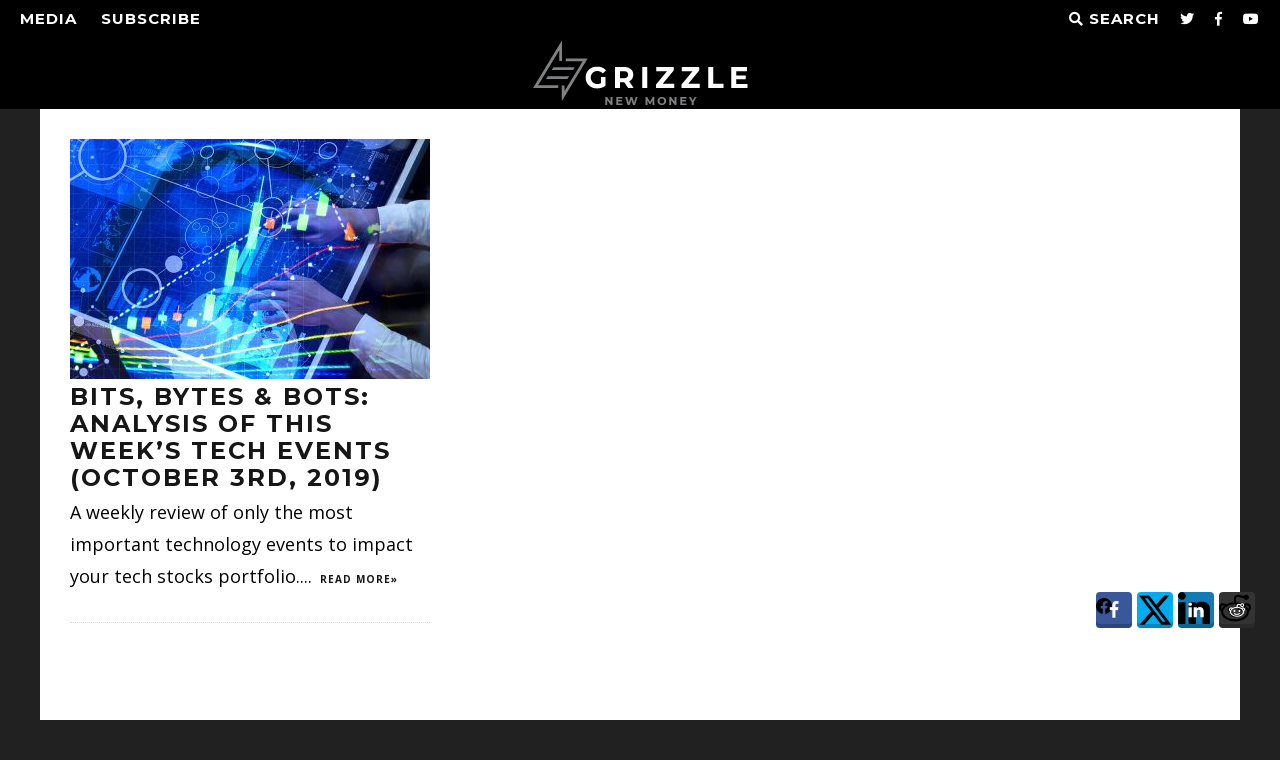

--- FILE ---
content_type: text/html; charset=UTF-8
request_url: https://grizzle.com/tag/networking/
body_size: 43472
content:
<!DOCTYPE html>
<!--[if lt IE 7]><html lang="en-US" class="no-js lt-ie9 lt-ie8 lt-ie7"> <![endif]-->
<!--[if (IE 7)&!(IEMobile)]><html lang="en-US" class="no-js lt-ie9 lt-ie8"><![endif]-->
<!--[if (IE 8)&!(IEMobile)]><html lang="en-US" class="no-js lt-ie9"><![endif]-->
<!--[if gt IE 8]><!--> <html lang="en-US" class="no-js"><!--<![endif]-->

	<head>

		<meta charset="utf-8">
		<!-- Google Chrome Frame for IE -->
		<!--[if IE]><meta http-equiv="X-UA-Compatible" content="IE=edge" /><![endif]-->
		<!-- mobile meta -->
                    <meta name="viewport" content="width=device-width, initial-scale=1.0"/>
        
		<link rel="pingback" href="https://grizzle.com/xmlrpc.php">

		
		

		
		
		
		<!-- head extras -->
		<title>Networking  - Grizzle</title>
	<style>img:is([sizes="auto" i], [sizes^="auto," i]) { contain-intrinsic-size: 3000px 1500px }</style>
	<link rel="amphtml" href="https://grizzle.com/tag/networking/amp/" /><meta name="generator" content="AMP for WP 1.1.9"/><meta name="robots" content="index, follow, max-snippet:-1, max-image-preview:large, max-video-preview:-1">
<link rel="canonical" href="https://grizzle.com/tag/networking/">
<meta property="og:url" content="https://grizzle.com/tag/networking/">
<meta property="og:site_name" content="Grizzle">
<meta property="og:locale" content="en_US">
<meta property="og:type" content="object">
<meta property="og:title" content="Networking  - Grizzle">
<meta property="fb:pages" content="">
<meta property="fb:admins" content="">
<meta property="fb:app_id" content="">
<meta name="twitter:card" content="summary">
<meta name="twitter:site" content="@grizzlemedia">
<meta name="twitter:creator" content="@grizzlemedia">
<meta name="twitter:title" content="Networking  - Grizzle">
<link rel='dns-prefetch' href='//fonts.googleapis.com' />
<link rel="alternate" type="application/rss+xml" title="Grizzle &raquo; Feed" href="https://grizzle.com/feed/" />
<link rel="alternate" type="application/rss+xml" title="Grizzle &raquo; Comments Feed" href="https://grizzle.com/comments/feed/" />
<link rel="alternate" type="application/rss+xml" title="Grizzle &raquo; Networking Tag Feed" href="https://grizzle.com/tag/networking/feed/" />
<script type="text/javascript">
/* <![CDATA[ */
window._wpemojiSettings = {"baseUrl":"https:\/\/s.w.org\/images\/core\/emoji\/16.0.1\/72x72\/","ext":".png","svgUrl":"https:\/\/s.w.org\/images\/core\/emoji\/16.0.1\/svg\/","svgExt":".svg","source":{"concatemoji":"https:\/\/cdn.grizzle.com\/wp-includes\/js\/wp-emoji-release.min.js?ver=6.8.3"}};
/*! This file is auto-generated */
!function(s,n){var o,i,e;function c(e){try{var t={supportTests:e,timestamp:(new Date).valueOf()};sessionStorage.setItem(o,JSON.stringify(t))}catch(e){}}function p(e,t,n){e.clearRect(0,0,e.canvas.width,e.canvas.height),e.fillText(t,0,0);var t=new Uint32Array(e.getImageData(0,0,e.canvas.width,e.canvas.height).data),a=(e.clearRect(0,0,e.canvas.width,e.canvas.height),e.fillText(n,0,0),new Uint32Array(e.getImageData(0,0,e.canvas.width,e.canvas.height).data));return t.every(function(e,t){return e===a[t]})}function u(e,t){e.clearRect(0,0,e.canvas.width,e.canvas.height),e.fillText(t,0,0);for(var n=e.getImageData(16,16,1,1),a=0;a<n.data.length;a++)if(0!==n.data[a])return!1;return!0}function f(e,t,n,a){switch(t){case"flag":return n(e,"\ud83c\udff3\ufe0f\u200d\u26a7\ufe0f","\ud83c\udff3\ufe0f\u200b\u26a7\ufe0f")?!1:!n(e,"\ud83c\udde8\ud83c\uddf6","\ud83c\udde8\u200b\ud83c\uddf6")&&!n(e,"\ud83c\udff4\udb40\udc67\udb40\udc62\udb40\udc65\udb40\udc6e\udb40\udc67\udb40\udc7f","\ud83c\udff4\u200b\udb40\udc67\u200b\udb40\udc62\u200b\udb40\udc65\u200b\udb40\udc6e\u200b\udb40\udc67\u200b\udb40\udc7f");case"emoji":return!a(e,"\ud83e\udedf")}return!1}function g(e,t,n,a){var r="undefined"!=typeof WorkerGlobalScope&&self instanceof WorkerGlobalScope?new OffscreenCanvas(300,150):s.createElement("canvas"),o=r.getContext("2d",{willReadFrequently:!0}),i=(o.textBaseline="top",o.font="600 32px Arial",{});return e.forEach(function(e){i[e]=t(o,e,n,a)}),i}function t(e){var t=s.createElement("script");t.src=e,t.defer=!0,s.head.appendChild(t)}"undefined"!=typeof Promise&&(o="wpEmojiSettingsSupports",i=["flag","emoji"],n.supports={everything:!0,everythingExceptFlag:!0},e=new Promise(function(e){s.addEventListener("DOMContentLoaded",e,{once:!0})}),new Promise(function(t){var n=function(){try{var e=JSON.parse(sessionStorage.getItem(o));if("object"==typeof e&&"number"==typeof e.timestamp&&(new Date).valueOf()<e.timestamp+604800&&"object"==typeof e.supportTests)return e.supportTests}catch(e){}return null}();if(!n){if("undefined"!=typeof Worker&&"undefined"!=typeof OffscreenCanvas&&"undefined"!=typeof URL&&URL.createObjectURL&&"undefined"!=typeof Blob)try{var e="postMessage("+g.toString()+"("+[JSON.stringify(i),f.toString(),p.toString(),u.toString()].join(",")+"));",a=new Blob([e],{type:"text/javascript"}),r=new Worker(URL.createObjectURL(a),{name:"wpTestEmojiSupports"});return void(r.onmessage=function(e){c(n=e.data),r.terminate(),t(n)})}catch(e){}c(n=g(i,f,p,u))}t(n)}).then(function(e){for(var t in e)n.supports[t]=e[t],n.supports.everything=n.supports.everything&&n.supports[t],"flag"!==t&&(n.supports.everythingExceptFlag=n.supports.everythingExceptFlag&&n.supports[t]);n.supports.everythingExceptFlag=n.supports.everythingExceptFlag&&!n.supports.flag,n.DOMReady=!1,n.readyCallback=function(){n.DOMReady=!0}}).then(function(){return e}).then(function(){var e;n.supports.everything||(n.readyCallback(),(e=n.source||{}).concatemoji?t(e.concatemoji):e.wpemoji&&e.twemoji&&(t(e.twemoji),t(e.wpemoji)))}))}((window,document),window._wpemojiSettings);
/* ]]> */
</script>

<link rel='stylesheet' id='wpauthor-blocks-fontawesome-front-css' href='https://grizzle.com/wp-content/plugins/wp-post-author/assets/fontawesome/css/all.css?ver=3.6.4' type='text/css' media='all' />
<link rel='stylesheet' id='wpauthor-frontend-block-style-css-css' href='https://grizzle.com/wp-content/plugins/wp-post-author/assets/dist/blocks.style.build.css?ver=3.6.4' type='text/css' media='all' />
<style id='wp-emoji-styles-inline-css' type='text/css'>

	img.wp-smiley, img.emoji {
		display: inline !important;
		border: none !important;
		box-shadow: none !important;
		height: 1em !important;
		width: 1em !important;
		margin: 0 0.07em !important;
		vertical-align: -0.1em !important;
		background: none !important;
		padding: 0 !important;
	}
</style>
<link rel='stylesheet' id='wp-block-library-css' href='https://grizzle.com/wp-includes/css/dist/block-library/style.min.css?ver=6.8.3' type='text/css' media='all' />
<style id='classic-theme-styles-inline-css' type='text/css'>
/*! This file is auto-generated */
.wp-block-button__link{color:#fff;background-color:#32373c;border-radius:9999px;box-shadow:none;text-decoration:none;padding:calc(.667em + 2px) calc(1.333em + 2px);font-size:1.125em}.wp-block-file__button{background:#32373c;color:#fff;text-decoration:none}
</style>
<style id='wpseopress-local-business-style-inline-css' type='text/css'>
span.wp-block-wpseopress-local-business-field{margin-right:8px}

</style>
<style id='wpseopress-table-of-contents-style-inline-css' type='text/css'>
.wp-block-wpseopress-table-of-contents li.active>a{font-weight:bold}

</style>
<link rel='stylesheet' id='dashicons-css' href='https://grizzle.com/wp-includes/css/dashicons.min.css?ver=6.8.3' type='text/css' media='all' />
<link rel='stylesheet' id='essgrid-blocks-editor-css-css' href='https://grizzle.com/wp-content/plugins/essential-grid/public/includes/builders/gutenberg/build/index.css?ver=1765759762' type='text/css' media='all' />
<style id='global-styles-inline-css' type='text/css'>
:root{--wp--preset--aspect-ratio--square: 1;--wp--preset--aspect-ratio--4-3: 4/3;--wp--preset--aspect-ratio--3-4: 3/4;--wp--preset--aspect-ratio--3-2: 3/2;--wp--preset--aspect-ratio--2-3: 2/3;--wp--preset--aspect-ratio--16-9: 16/9;--wp--preset--aspect-ratio--9-16: 9/16;--wp--preset--color--black: #000000;--wp--preset--color--cyan-bluish-gray: #abb8c3;--wp--preset--color--white: #ffffff;--wp--preset--color--pale-pink: #f78da7;--wp--preset--color--vivid-red: #cf2e2e;--wp--preset--color--luminous-vivid-orange: #ff6900;--wp--preset--color--luminous-vivid-amber: #fcb900;--wp--preset--color--light-green-cyan: #7bdcb5;--wp--preset--color--vivid-green-cyan: #00d084;--wp--preset--color--pale-cyan-blue: #8ed1fc;--wp--preset--color--vivid-cyan-blue: #0693e3;--wp--preset--color--vivid-purple: #9b51e0;--wp--preset--gradient--vivid-cyan-blue-to-vivid-purple: linear-gradient(135deg,rgba(6,147,227,1) 0%,rgb(155,81,224) 100%);--wp--preset--gradient--light-green-cyan-to-vivid-green-cyan: linear-gradient(135deg,rgb(122,220,180) 0%,rgb(0,208,130) 100%);--wp--preset--gradient--luminous-vivid-amber-to-luminous-vivid-orange: linear-gradient(135deg,rgba(252,185,0,1) 0%,rgba(255,105,0,1) 100%);--wp--preset--gradient--luminous-vivid-orange-to-vivid-red: linear-gradient(135deg,rgba(255,105,0,1) 0%,rgb(207,46,46) 100%);--wp--preset--gradient--very-light-gray-to-cyan-bluish-gray: linear-gradient(135deg,rgb(238,238,238) 0%,rgb(169,184,195) 100%);--wp--preset--gradient--cool-to-warm-spectrum: linear-gradient(135deg,rgb(74,234,220) 0%,rgb(151,120,209) 20%,rgb(207,42,186) 40%,rgb(238,44,130) 60%,rgb(251,105,98) 80%,rgb(254,248,76) 100%);--wp--preset--gradient--blush-light-purple: linear-gradient(135deg,rgb(255,206,236) 0%,rgb(152,150,240) 100%);--wp--preset--gradient--blush-bordeaux: linear-gradient(135deg,rgb(254,205,165) 0%,rgb(254,45,45) 50%,rgb(107,0,62) 100%);--wp--preset--gradient--luminous-dusk: linear-gradient(135deg,rgb(255,203,112) 0%,rgb(199,81,192) 50%,rgb(65,88,208) 100%);--wp--preset--gradient--pale-ocean: linear-gradient(135deg,rgb(255,245,203) 0%,rgb(182,227,212) 50%,rgb(51,167,181) 100%);--wp--preset--gradient--electric-grass: linear-gradient(135deg,rgb(202,248,128) 0%,rgb(113,206,126) 100%);--wp--preset--gradient--midnight: linear-gradient(135deg,rgb(2,3,129) 0%,rgb(40,116,252) 100%);--wp--preset--font-size--small: 13px;--wp--preset--font-size--medium: 20px;--wp--preset--font-size--large: 36px;--wp--preset--font-size--x-large: 42px;--wp--preset--spacing--20: 0.44rem;--wp--preset--spacing--30: 0.67rem;--wp--preset--spacing--40: 1rem;--wp--preset--spacing--50: 1.5rem;--wp--preset--spacing--60: 2.25rem;--wp--preset--spacing--70: 3.38rem;--wp--preset--spacing--80: 5.06rem;--wp--preset--shadow--natural: 6px 6px 9px rgba(0, 0, 0, 0.2);--wp--preset--shadow--deep: 12px 12px 50px rgba(0, 0, 0, 0.4);--wp--preset--shadow--sharp: 6px 6px 0px rgba(0, 0, 0, 0.2);--wp--preset--shadow--outlined: 6px 6px 0px -3px rgba(255, 255, 255, 1), 6px 6px rgba(0, 0, 0, 1);--wp--preset--shadow--crisp: 6px 6px 0px rgba(0, 0, 0, 1);}:where(.is-layout-flex){gap: 0.5em;}:where(.is-layout-grid){gap: 0.5em;}body .is-layout-flex{display: flex;}.is-layout-flex{flex-wrap: wrap;align-items: center;}.is-layout-flex > :is(*, div){margin: 0;}body .is-layout-grid{display: grid;}.is-layout-grid > :is(*, div){margin: 0;}:where(.wp-block-columns.is-layout-flex){gap: 2em;}:where(.wp-block-columns.is-layout-grid){gap: 2em;}:where(.wp-block-post-template.is-layout-flex){gap: 1.25em;}:where(.wp-block-post-template.is-layout-grid){gap: 1.25em;}.has-black-color{color: var(--wp--preset--color--black) !important;}.has-cyan-bluish-gray-color{color: var(--wp--preset--color--cyan-bluish-gray) !important;}.has-white-color{color: var(--wp--preset--color--white) !important;}.has-pale-pink-color{color: var(--wp--preset--color--pale-pink) !important;}.has-vivid-red-color{color: var(--wp--preset--color--vivid-red) !important;}.has-luminous-vivid-orange-color{color: var(--wp--preset--color--luminous-vivid-orange) !important;}.has-luminous-vivid-amber-color{color: var(--wp--preset--color--luminous-vivid-amber) !important;}.has-light-green-cyan-color{color: var(--wp--preset--color--light-green-cyan) !important;}.has-vivid-green-cyan-color{color: var(--wp--preset--color--vivid-green-cyan) !important;}.has-pale-cyan-blue-color{color: var(--wp--preset--color--pale-cyan-blue) !important;}.has-vivid-cyan-blue-color{color: var(--wp--preset--color--vivid-cyan-blue) !important;}.has-vivid-purple-color{color: var(--wp--preset--color--vivid-purple) !important;}.has-black-background-color{background-color: var(--wp--preset--color--black) !important;}.has-cyan-bluish-gray-background-color{background-color: var(--wp--preset--color--cyan-bluish-gray) !important;}.has-white-background-color{background-color: var(--wp--preset--color--white) !important;}.has-pale-pink-background-color{background-color: var(--wp--preset--color--pale-pink) !important;}.has-vivid-red-background-color{background-color: var(--wp--preset--color--vivid-red) !important;}.has-luminous-vivid-orange-background-color{background-color: var(--wp--preset--color--luminous-vivid-orange) !important;}.has-luminous-vivid-amber-background-color{background-color: var(--wp--preset--color--luminous-vivid-amber) !important;}.has-light-green-cyan-background-color{background-color: var(--wp--preset--color--light-green-cyan) !important;}.has-vivid-green-cyan-background-color{background-color: var(--wp--preset--color--vivid-green-cyan) !important;}.has-pale-cyan-blue-background-color{background-color: var(--wp--preset--color--pale-cyan-blue) !important;}.has-vivid-cyan-blue-background-color{background-color: var(--wp--preset--color--vivid-cyan-blue) !important;}.has-vivid-purple-background-color{background-color: var(--wp--preset--color--vivid-purple) !important;}.has-black-border-color{border-color: var(--wp--preset--color--black) !important;}.has-cyan-bluish-gray-border-color{border-color: var(--wp--preset--color--cyan-bluish-gray) !important;}.has-white-border-color{border-color: var(--wp--preset--color--white) !important;}.has-pale-pink-border-color{border-color: var(--wp--preset--color--pale-pink) !important;}.has-vivid-red-border-color{border-color: var(--wp--preset--color--vivid-red) !important;}.has-luminous-vivid-orange-border-color{border-color: var(--wp--preset--color--luminous-vivid-orange) !important;}.has-luminous-vivid-amber-border-color{border-color: var(--wp--preset--color--luminous-vivid-amber) !important;}.has-light-green-cyan-border-color{border-color: var(--wp--preset--color--light-green-cyan) !important;}.has-vivid-green-cyan-border-color{border-color: var(--wp--preset--color--vivid-green-cyan) !important;}.has-pale-cyan-blue-border-color{border-color: var(--wp--preset--color--pale-cyan-blue) !important;}.has-vivid-cyan-blue-border-color{border-color: var(--wp--preset--color--vivid-cyan-blue) !important;}.has-vivid-purple-border-color{border-color: var(--wp--preset--color--vivid-purple) !important;}.has-vivid-cyan-blue-to-vivid-purple-gradient-background{background: var(--wp--preset--gradient--vivid-cyan-blue-to-vivid-purple) !important;}.has-light-green-cyan-to-vivid-green-cyan-gradient-background{background: var(--wp--preset--gradient--light-green-cyan-to-vivid-green-cyan) !important;}.has-luminous-vivid-amber-to-luminous-vivid-orange-gradient-background{background: var(--wp--preset--gradient--luminous-vivid-amber-to-luminous-vivid-orange) !important;}.has-luminous-vivid-orange-to-vivid-red-gradient-background{background: var(--wp--preset--gradient--luminous-vivid-orange-to-vivid-red) !important;}.has-very-light-gray-to-cyan-bluish-gray-gradient-background{background: var(--wp--preset--gradient--very-light-gray-to-cyan-bluish-gray) !important;}.has-cool-to-warm-spectrum-gradient-background{background: var(--wp--preset--gradient--cool-to-warm-spectrum) !important;}.has-blush-light-purple-gradient-background{background: var(--wp--preset--gradient--blush-light-purple) !important;}.has-blush-bordeaux-gradient-background{background: var(--wp--preset--gradient--blush-bordeaux) !important;}.has-luminous-dusk-gradient-background{background: var(--wp--preset--gradient--luminous-dusk) !important;}.has-pale-ocean-gradient-background{background: var(--wp--preset--gradient--pale-ocean) !important;}.has-electric-grass-gradient-background{background: var(--wp--preset--gradient--electric-grass) !important;}.has-midnight-gradient-background{background: var(--wp--preset--gradient--midnight) !important;}.has-small-font-size{font-size: var(--wp--preset--font-size--small) !important;}.has-medium-font-size{font-size: var(--wp--preset--font-size--medium) !important;}.has-large-font-size{font-size: var(--wp--preset--font-size--large) !important;}.has-x-large-font-size{font-size: var(--wp--preset--font-size--x-large) !important;}
:where(.wp-block-post-template.is-layout-flex){gap: 1.25em;}:where(.wp-block-post-template.is-layout-grid){gap: 1.25em;}
:where(.wp-block-columns.is-layout-flex){gap: 2em;}:where(.wp-block-columns.is-layout-grid){gap: 2em;}
:root :where(.wp-block-pullquote){font-size: 1.5em;line-height: 1.6;}
</style>
<link rel='stylesheet' id='contact-form-7-css' href='https://grizzle.com/wp-content/plugins/contact-form-7/includes/css/styles.css?ver=6.1.4' type='text/css' media='all' />
<link rel='stylesheet' id='ubermenu-montserrat-css' href='//fonts.googleapis.com/css?family=Montserrat%3A%2C300%2C400%2C700&#038;ver=6.8.3' type='text/css' media='all' />
<link rel='stylesheet' id='qtip2css-css' href='https://grizzle.com/wp-content/plugins/wordpress-tooltips/js/qtip2/jquery.qtip.min.css?ver=6.8.3' type='text/css' media='all' />
<link rel='stylesheet' id='directorycss-css' href='https://grizzle.com/wp-content/plugins/wordpress-tooltips/js/jdirectory/directory.min.css?ver=6.8.3' type='text/css' media='all' />
<link rel='stylesheet' id='login-with-ajax-css' href='https://grizzle.com/wp-content/themes/15zine/plugins/login-with-ajax/widget.css?ver=4.5.1' type='text/css' media='all' />
<link rel='stylesheet' id='awpa-wp-post-author-styles-css' href='https://grizzle.com/wp-content/plugins/wp-post-author/assets/css/awpa-frontend-style.css?ver=3.6.4' type='text/css' media='all' />
<style id='awpa-wp-post-author-styles-inline-css' type='text/css'>

                .wp_post_author_widget .wp-post-author-meta .awpa-display-name > a:hover,
                body .wp-post-author-wrap .awpa-display-name > a:hover {
                    color: #b81e1e;
                }
                .wp-post-author-meta .wp-post-author-meta-more-posts a.awpa-more-posts:hover, 
                .awpa-review-field .right-star .awpa-rating-button:not(:disabled):hover {
                    color: #b81e1e;
                    border-color: #b81e1e;
                }
            
</style>
<link rel='stylesheet' id='essb-compiledcache-css' href='https://grizzle.com/wp-content/easysocialsharebuttons-assets/compiled/2566c291e59e185c12a331fef1e235f3.css?ver=6.8.3' type='text/css' media='all' />
<link rel='stylesheet' id='shiftnav-css' href='https://grizzle.com/wp-content/plugins/shiftnav-pro/pro/assets/css/shiftnav.min.css?ver=1.6.3' type='text/css' media='all' />
<link rel='stylesheet' id='tp-fontello-css' href='https://grizzle.com/wp-content/plugins/essential-grid/public/assets/font/fontello/css/fontello.css?ver=3.1.10' type='text/css' media='all' />
<link rel='stylesheet' id='esg-plugin-settings-css' href='https://grizzle.com/wp-content/plugins/essential-grid/public/assets/css/settings.css?ver=3.1.10' type='text/css' media='all' />
<link rel='stylesheet' id='esg-tp-boxextcss-css' href='https://grizzle.com/wp-content/plugins/essential-grid/public/assets/css/jquery.esgbox.min.css?ver=3.1.10' type='text/css' media='all' />
<link rel='stylesheet' id='ubermenu-css' href='https://grizzle.com/wp-content/plugins/ubermenu/pro/assets/css/ubermenu.min.css?ver=3.4.1.1' type='text/css' media='all' />
<link rel='stylesheet' id='ubermenu-black-white-2-css' href='https://grizzle.com/wp-content/plugins/ubermenu/assets/css/skins/blackwhite2.css?ver=6.8.3' type='text/css' media='all' />
<link rel='stylesheet' id='ubermenu-font-awesome-all-css' href='https://grizzle.com/wp-content/plugins/ubermenu/assets/fontawesome/css/all.min.css?ver=6.8.3' type='text/css' media='all' />
<link rel='stylesheet' id='shiftnav-standard-dark-css' href='https://grizzle.com/wp-content/plugins/shiftnav-pro/assets/css/skins/standard-dark.css?ver=1.6.3' type='text/css' media='all' />
<link rel='stylesheet' id='cb-main-stylesheet-css' href='https://grizzle.com/wp-content/themes/15zine/library/css/style.min.css?ver=3.2.2' type='text/css' media='all' />
<link rel='stylesheet' id='cb-font-stylesheet-css' href='//fonts.googleapis.com/css?family=Montserrat%3A400%2C700%7COpen+Sans%3A400%2C700%2C400italic&#038;ver=3.2.2' type='text/css' media='all' />
<!--[if lt IE 10]>
<link rel='stylesheet' id='cb-ie-only-css' href='https://grizzle.com/wp-content/themes/15zine/library/css/ie.css?ver=3.2.2' type='text/css' media='all' />
<![endif]-->
<link rel='stylesheet' id='parent-style-css' href='https://grizzle.com/wp-content/themes/15zine/style.css?ver=6.8.3' type='text/css' media='all' />
<script type="text/javascript" src="https://cdn.grizzle.com/wp-includes/js/jquery/jquery.min.js?ver=3.7.1" id="jquery-core-js"></script>
<script type="text/javascript" src="https://cdn.grizzle.com/wp-includes/js/jquery/jquery-migrate.min.js?ver=3.4.1" id="jquery-migrate-js"></script>
<script type="text/javascript" src="https://cdn.grizzle.com/wp-content/plugins/wordpress-tooltips/js/qtip2/jquery.qtip.min.js?ver=6.8.3" id="qtip2js-js"></script>
<script type="text/javascript" src="https://cdn.grizzle.com/wp-content/plugins/wordpress-tooltips/js/jdirectory/jquery.directory.min.js?ver=6.8.3" id="directoryjs-js"></script>
<script type="text/javascript" id="login-with-ajax-js-extra">
/* <![CDATA[ */
var LWA = {"ajaxurl":"https:\/\/grizzle.com\/wp-admin\/admin-ajax.php","off":""};
/* ]]> */
</script>
<script type="text/javascript" src="https://cdn.grizzle.com/wp-content/themes/15zine/plugins/login-with-ajax/login-with-ajax.js?ver=4.5.1" id="login-with-ajax-js"></script>
<script type="text/javascript" src="https://cdn.grizzle.com/wp-content/plugins/login-with-ajax/ajaxify/ajaxify.min.js?ver=4.5.1" id="login-with-ajax-ajaxify-js"></script>
<script type="text/javascript" src="https://cdn.grizzle.com/wp-content/plugins/wp-post-author/assets/js/awpa-frontend-scripts.js?ver=3.6.4" id="awpa-custom-bg-scripts-js"></script>
<script type="text/javascript" id="tp-tools-js-before">
/* <![CDATA[ */
window.ESG ??={};ESG.E ??={};ESG.E.site_url='https://grizzle.com';ESG.E.plugin_url='https://grizzle.com/wp-content/plugins/essential-grid/';ESG.E.ajax_url='https://grizzle.com/wp-admin/admin-ajax.php';ESG.E.nonce='17fb930079';ESG.E.tptools=true;ESG.E.waitTptFunc ??=[];ESG.F ??={};ESG.F.waitTpt=() =>{if ( typeof jQuery==='undefined' ||!window?._tpt?.regResource ||!ESG?.E?.plugin_url ||(!ESG.E.tptools && !window?.SR7?.E?.plugin_url) ) return setTimeout(ESG.F.waitTpt,29);if (!window._tpt.gsap) window._tpt.regResource({id:'tpgsap',url:ESG.E.tptools && ESG.E.plugin_url+'public/assets/js/libs/tpgsap.js' ||SR7.E.plugin_url + 'public/js/libs/tpgsap.js'});_tpt.checkResources(['tpgsap']).then(() =>{if (window.tpGS && !_tpt?.Back){_tpt.eases=tpGS.eases;Object.keys(_tpt.eases).forEach((e) => {_tpt[e] ===undefined && (_tpt[e]=tpGS[e])});}ESG.E.waitTptFunc.forEach((f) =>{typeof f ==='function' && f();});ESG.E.waitTptFunc=[];});}
/* ]]> */
</script>
<script type="text/javascript" src="https://cdn.grizzle.com/wp-content/plugins/essential-grid/public/assets/js/libs/tptools.js?ver=6.7.36" id="tp-tools-js" async="async" data-wp-strategy="async"></script>
<script type="text/javascript" src="https://cdn.grizzle.com/wp-content/themes/15zine/library/js/modernizr.custom.min.js?ver=2.6.2" id="cb-modernizr-js"></script>
<link rel="https://api.w.org/" href="https://grizzle.com/wp-json/" /><link rel="alternate" title="JSON" type="application/json" href="https://grizzle.com/wp-json/wp/v2/tags/2799" /><link rel="EditURI" type="application/rsd+xml" title="RSD" href="https://grizzle.com/xmlrpc.php?rsd" />
<meta name="generator" content="WordPress 6.8.3" />
<!-- start Simple Custom CSS and JS -->
<!-- <link rel="stylesheet" href="https://cdnjs.cloudflare.com/ajax/libs/font-awesome/6.0.0-beta3/css/all.min.css"> -->


    <!-- Swiper JS -->
    <script src="https://cdn.jsdelivr.net/npm/swiper@11/swiper-bundle.min.js"></script>
<!-- FancyBox JS -->
<script src="https://cdnjs.cloudflare.com/ajax/libs/fancybox/3.5.7/jquery.fancybox.min.js"></script>


    <link
      href="https://fonts.googleapis.com/css2?family=Montserrat:ital,wght@0,100..900;1,100..900&display=swap"
      rel="stylesheet"
    />

    <!-- Link Swiper's CSS -->
    <link
      rel="stylesheet"
      href="https://cdn.jsdelivr.net/npm/swiper@11/swiper-bundle.min.css"
    />
<!-- FancyBox CSS -->
<link rel="stylesheet" href="https://cdnjs.cloudflare.com/ajax/libs/fancybox/3.5.7/jquery.fancybox.min.css" /><!-- end Simple Custom CSS and JS -->

<link rel='stylesheet' id='34616-css' href='//grizzle.com/wp-content/uploads/custom-css-js/34616.css?v=4793' type="text/css" media='all' />
<!-- start Simple Custom CSS and JS -->
<style type="text/css">
article#post-34214 {
    background: #000;
}
.main-container-custom{
	width: 100%;
	max-width: 1250px;
	margin: 0 auto;
}
.captcha-form .fl-message{
        display: none;
    }
.captcha-form input[type=email]{
    background: transparent;
    border: none;
    text-align: center;
    border-bottom: 2px solid #777;
    padding-bottom: 10px;
    color: #fff;
}
.cb-module-header {
    display: none;
}
.captcha-form .fl-button-wrap {
    margin-top: 30px !important;
}
.hard-money-cont p {
    font-size: 24px !important;
}
.hard-money-mobile-btn .fl-button-lightbox {
    display: none !important;
}
.convert-kit-flex .fl-col-content{
    display: flex;
    flex-direction: column;
    align-items: center;
}
.convert-kit-flex .fl-rich-text{
	display: flex;
	justify-content: center;
	align-items: center;
}
.convert-kit-flex .fl-rich-text p{
	width: 70%;
}
.your-custom-class{
	display: flex !important;
	justify-content: center;
	align-items: center;
	width: 100%;
}
.page-id-34214{
	padding: 0 !important;
	width: 100% !important;
	overflow: visible !important;
}
.tl-states-root.tl-anim-zoom_in {
    display: none !important;
}
@media only screen and (max-width: 992px){
	.hard-money-cont p {
    font-size: 20px !important;
}
	.custom--form .formkit-form[data-uid="631aed3b0d"][min-width~="700"] [data-style="clean"], .formkit-form[data-uid="631aed3b0d"][min-width~="800"] [data-style="clean"]{
    padding: 0 !important;
}
.hard-money-mobile-btn {
    position: absolute;
    top: 0;
    width: 100%;
    height: 100%;
}
.hard-money-mobile-btn .fl-button-lightbox {
    display: block !important;
}
.hard-money-mobile-btn .fl-module-content {
    margin: 0;
    width: 100%;
    height: 100%;
}

.hard-money-mobile-btn .fl-button-wrap {
    width: 100%;
    height: 100%;
}

.hard-money-mobile-btn .fl-button-lightbox {
    width: 100%;
    height: 100%;
    opacity: 0;
}
}
</style>
<!-- end Simple Custom CSS and JS -->

	<!-- ShiftNav CSS
	================================================================ -->
	<style type="text/css" id="shiftnav-dynamic-css">

	@media only screen and (min-width:1000px){ #shiftnav-toggle-main, .shiftnav-toggle-mobile{ display:none; } .shiftnav-wrap { padding-top:0 !important; } }
	@media only screen and (max-width:999px){ #cb-top-menu, #cb-nav-bar{ display:none !important; } }
	@media only screen and (max-width:998px){ .ubermenu, body .ubermenu, .ubermenu.ubermenu-responsive-default, .ubermenu-responsive-toggle, #megaMenu{ display:none !important; } }

/** ShiftNav Custom Menu Styles (Customizer) **/
/* togglebar */
#shiftnav-toggle-main { background:#000000; color:#ffffff; }
#shiftnav-toggle-main.shiftnav-toggle-main-entire-bar:before, #shiftnav-toggle-main .shiftnav-toggle-burger { font-size:14px; }
/* shiftnav-main */
.shiftnav.shiftnav-shiftnav-main { background:#000000; color:#ffffff; }
.shiftnav.shiftnav-shiftnav-main .shiftnav-site-title { color:#ffffff; }
.shiftnav.shiftnav-shiftnav-main ul.shiftnav-menu li.menu-item > .shiftnav-target { background:#000000; color:#ffffff; text-shadow:none; }
.shiftnav.shiftnav-shiftnav-main ul.shiftnav-menu li.menu-item.shiftnav-active > .shiftnav-target, .shiftnav.shiftnav-shiftnav-main ul.shiftnav-menu li.menu-item.shiftnav-in-transition > .shiftnav-target, .shiftnav.shiftnav-shiftnav-main ul.shiftnav-menu.shiftnav-active-on-hover li.menu-item > .shiftnav-target:hover, .shiftnav.shiftnav-shiftnav-main ul.shiftnav-menu.shiftnav-active-highlight li.menu-item > .shiftnav-target:active { background:#000000; color:#ffffff; }
.shiftnav.shiftnav-shiftnav-main ul.shiftnav-menu li.menu-item.current-menu-item > .shiftnav-target, .shiftnav.shiftnav-shiftnav-main ul.shiftnav-menu li.menu-item ul.sub-menu .current-menu-item > .shiftnav-target, .shiftnav.shiftnav-shiftnav-main ul.shiftnav-menu > li.shiftnav-sub-accordion.current-menu-ancestor > .shiftnav-target, .shiftnav.shiftnav-shiftnav-main ul.shiftnav-menu > li.shiftnav-sub-shift.current-menu-ancestor > .shiftnav-target { background:#000000; color:#ffffff; }
.shiftnav.shiftnav-shiftnav-main ul.shiftnav-menu li.menu-item.shiftnav-highlight > .shiftnav-target, .shiftnav.shiftnav-shiftnav-main ul.shiftnav-menu li.menu-item ul.sub-menu .shiftnav-highlight > .shiftnav-target { background:#000000; color:#ffffff; }
.shiftnav.shiftnav-shiftnav-main ul.shiftnav-menu li.menu-item > .shiftnav-target, .shiftnav.shiftnav-shiftnav-main ul.shiftnav-menu li.menu-item > .shiftnav-submenu-activation { border:none; }
.shiftnav.shiftnav-shiftnav-main ul.shiftnav-menu li.menu-item > .shiftnav-submenu-activation { background:#000000; color:#ffffff; }
.shiftnav.shiftnav-shiftnav-main ul.shiftnav-menu li.menu-item > .shiftnav-submenu-activation:hover, .shiftnav.shiftnav-shiftnav-main ul.shiftnav-menu li.menu-item.shiftnav-active > .shiftnav-submenu-activation, .shiftnav.shiftnav-shiftnav-main ul.shiftnav-menu li.menu-item.shiftnav-in-transition > .shiftnav-submenu-activation { background:#000000; color:#ffffff; }
.shiftnav.shiftnav-shiftnav-main ul.shiftnav-menu li.shiftnav-retract .shiftnav-target { background:#000000; color:#ffffff; }
.shiftnav.shiftnav-shiftnav-main ul.shiftnav-menu ul.sub-menu { background:#000000; }
.shiftnav.shiftnav-shiftnav-main ul.shiftnav-menu ul.sub-menu li.menu-item > .shiftnav-target { background:#000000; color:#ffffff; }


/** ShiftNav Custom Tweaks (General Settings) **/
.shiftnav-depth-1 a {margin-left:10px;}
.shiftnav-depth-1 .shiftnav-target {padding:5px 25px !important;}
.shiftnav{font-family: Montserrat, sans-serif; font-weight:700;}
.shiftnav-toggle-burger {padding-top:20px; padding-left:10px;}

.shiftnav-main-toggle-content-after .fa {font-size:14px;}
.shiftnav-main-toggle-content-after {padding:8px 5px;}

.shiftnav-menu-image {max-width:200px; margin:0 auto;}

.shiftnav-menu-image {padding-top:10px;}

.dw-mob-menu-social {border-top: 1px solid #fff; text-align:center;}

.dw-mob-menu-social .fa {color:white; font-size:20px; padding:15px;}

@media only screen and (max-width: 999px) {body.shiftnav-disable-shift-body {padding-top:45px;}}
/* Status: Loaded from Transient */

	</style>
	<!-- end ShiftNav CSS -->

	<style id="ubermenu-custom-generated-css">
/** UberMenu Custom Menu Styles (Customizer) **/
/* main */
 .ubermenu-main { max-width:1140px; background:#000000; }
 .ubermenu.ubermenu-main { background:none; border:none; box-shadow:none; }
 .ubermenu.ubermenu-main .ubermenu-item-level-0 > .ubermenu-target { border:none; box-shadow:none; }
 .ubermenu.ubermenu-main.ubermenu-horizontal .ubermenu-submenu-drop.ubermenu-submenu-align-left_edge_bar, .ubermenu.ubermenu-main.ubermenu-horizontal .ubermenu-submenu-drop.ubermenu-submenu-align-full_width { left:0; }
 .ubermenu.ubermenu-main.ubermenu-horizontal .ubermenu-item-level-0.ubermenu-active > .ubermenu-submenu-drop, .ubermenu.ubermenu-main.ubermenu-horizontal:not(.ubermenu-transition-shift) .ubermenu-item-level-0 > .ubermenu-submenu-drop { margin-top:0; }
 .ubermenu-main .ubermenu-item-level-0 > .ubermenu-target { font-size:17.5px; color:#ffffff; -webkit-box-shadow:inset 1px 0 0 0 rgba(255,255,255,0); -moz-box-shadow:inset 1px 0 0 0 rgba(255,255,255,0); -o-box-shadow:inset 1px 0 0 0 rgba(255,255,255,0); box-shadow:inset 1px 0 0 0 rgba(255,255,255,0); }
 .ubermenu.ubermenu-main .ubermenu-item-level-0:hover > .ubermenu-target, .ubermenu-main .ubermenu-item-level-0.ubermenu-active > .ubermenu-target { background:#5e5e5e; }
 .ubermenu-main .ubermenu-submenu.ubermenu-submenu-drop { background-color:#ffffff; border:1px solid #e4e4e4; color:#585858; }
 .ubermenu-main .ubermenu-submenu .ubermenu-highlight { color:#000000; }
 .ubermenu-main .ubermenu-submenu .ubermenu-item-header > .ubermenu-target, .ubermenu-main .ubermenu-tab > .ubermenu-target { font-size:17.5px; text-transform:uppercase; }
 .ubermenu-main .ubermenu-submenu .ubermenu-item-header > .ubermenu-target { color:#585858; }
 .ubermenu-main .ubermenu-submenu .ubermenu-item-header > .ubermenu-target:hover { color:#000000; }
 .ubermenu-main .ubermenu-item-normal > .ubermenu-target { color:#585858; font-size:15px; }
 .ubermenu.ubermenu-main .ubermenu-item-normal > .ubermenu-target:hover, .ubermenu.ubermenu-main .ubermenu-item-normal.ubermenu-active > .ubermenu-target { color:#000000; }
 .ubermenu.ubermenu-main .ubermenu-tabs .ubermenu-tabs-group { background-color:#ffffff; }
 .ubermenu.ubermenu-main .ubermenu-tab > .ubermenu-target { color:#585858; }
 .ubermenu.ubermenu-main .ubermenu-submenu .ubermenu-tab.ubermenu-active > .ubermenu-target { color:#000000; }
 .ubermenu-main .ubermenu-submenu .ubermenu-tab.ubermenu-current-menu-item > .ubermenu-target, .ubermenu-main .ubermenu-submenu .ubermenu-tab.ubermenu-current-menu-parent > .ubermenu-target, .ubermenu-main .ubermenu-submenu .ubermenu-tab.ubermenu-current-menu-ancestor > .ubermenu-target { color:#000000; background-color:#ffffff; }
 .ubermenu.ubermenu-main .ubermenu-tab.ubermenu-active > .ubermenu-target { background-color:#e7e7e7; }
 .ubermenu.ubermenu-main .ubermenu-tab-content-panel { background-color:#ffffff; }
 .ubermenu.ubermenu-main .ubermenu-tabs-group { border-color:#e3e3e3; }
 .ubermenu-main .ubermenu-target > .ubermenu-target-description { font-size:14px; }
 .ubermenu-main .ubermenu-target > .ubermenu-target-description, .ubermenu-main .ubermenu-submenu .ubermenu-target > .ubermenu-target-description { color:#585858; }
 .ubermenu-main .ubermenu-target:hover > .ubermenu-target-description, .ubermenu-main .ubermenu-active > .ubermenu-target > .ubermenu-target-description, .ubermenu-main .ubermenu-submenu .ubermenu-target:hover > .ubermenu-target-description, .ubermenu-main .ubermenu-submenu .ubermenu-active > .ubermenu-target > .ubermenu-target-description { color:#000000; }
 .ubermenu-responsive-toggle.ubermenu-responsive-toggle-main { background:#000000; color:#ffffff; }
 .ubermenu-responsive-toggle.ubermenu-responsive-toggle-main:hover { background:#5e5e5e; color:#ffffff; }
 .ubermenu-main, .ubermenu-main .ubermenu-target, .ubermenu-main .ubermenu-nav .ubermenu-item-level-0 .ubermenu-target, .ubermenu-main div, .ubermenu-main p, .ubermenu-main input { font-family:'Montserrat', sans-serif; font-weight:700; }
 .ubermenu-main.ubermenu-sticky .ubermenu-nav { width:1140px; max-width:100%; margin:0 auto; float:none; position:relative; }
 .ubermenu-main.ubermenu-sticky { background:#000000; }


/** UberMenu Custom Menu Item Styles (Menu Item Settings) **/
/* 9294 */   .ubermenu .ubermenu-row-id-9294 { padding:0 20px 0 0; }
/* 9227 */   .ubermenu .ubermenu-row-id-9227 { padding:0 20px 0 0; }
/* 8924 */   .ubermenu .ubermenu-row-id-8924 > .ubermenu-column { min-height:259px; }
             .ubermenu .ubermenu-row-id-8924 { padding:0 20px 0 15px; }
/* 8925 */   .ubermenu .ubermenu-row-id-8925 { padding:0 20px 0 0; }
/* 8927 */   .ubermenu .ubermenu-row-id-8927 > .ubermenu-column { min-height:259px; }
             .ubermenu .ubermenu-row-id-8927 { padding:0 20px 0 15px; }
/* 8865 */   .ubermenu .ubermenu-item.ubermenu-item-8865 > .ubermenu-target,.ubermenu .ubermenu-item.ubermenu-item-8865 > .ubermenu-content-block,.ubermenu .ubermenu-item.ubermenu-item-8865.ubermenu-custom-content-padded { padding:5px; }
/* 8928 */   .ubermenu .ubermenu-row-id-8928 { padding:0 20px 0 0; }
/* 8933 */   .ubermenu .ubermenu-item.ubermenu-item-8933 > .ubermenu-target,.ubermenu .ubermenu-item.ubermenu-item-8933 > .ubermenu-content-block,.ubermenu .ubermenu-item.ubermenu-item-8933.ubermenu-custom-content-padded { padding:5px; }
/* 8931 */   .ubermenu .ubermenu-row-id-8931 { padding:0 20px 0 0; }
/* 8932 */   .ubermenu .ubermenu-row-id-8932 > .ubermenu-column { min-height:259px; }
             .ubermenu .ubermenu-row-id-8932 { padding:0 20px 0 15px; }
/* 8937 */   .ubermenu .ubermenu-row-id-8937 > .ubermenu-column { min-height:259px; }
             .ubermenu .ubermenu-row-id-8937 { padding:0 20px 0 15px; }
/* 8934 */   .ubermenu .ubermenu-item.ubermenu-item-8934 > .ubermenu-target,.ubermenu .ubermenu-item.ubermenu-item-8934 > .ubermenu-content-block,.ubermenu .ubermenu-item.ubermenu-item-8934.ubermenu-custom-content-padded { padding:5px; }
/* 8938 */   .ubermenu .ubermenu-row-id-8938 { padding:0 20px 0 0; }
/* 8923 */   .ubermenu .ubermenu-row-id-8923 > .ubermenu-column { min-height:259px; }
             .ubermenu .ubermenu-row-id-8923 { padding:0 20px 0 15px; }
/* 8859 */   .ubermenu .ubermenu-row-id-8859 { padding:0 20px 0 0; }
/* 9216 */   .ubermenu .ubermenu-item.ubermenu-item-9216 > .ubermenu-target,.ubermenu .ubermenu-item.ubermenu-item-9216 > .ubermenu-content-block,.ubermenu .ubermenu-item.ubermenu-item-9216.ubermenu-custom-content-padded { padding:5px; }
/* 9214 */   .ubermenu .ubermenu-row-id-9214 > .ubermenu-column { min-height:259px; }
             .ubermenu .ubermenu-row-id-9214 { padding:0 20px 0 15px; }
/* 9217 */   .ubermenu .ubermenu-item.ubermenu-item-9217 > .ubermenu-target,.ubermenu .ubermenu-item.ubermenu-item-9217 > .ubermenu-content-block,.ubermenu .ubermenu-item.ubermenu-item-9217.ubermenu-custom-content-padded { padding:5px; }
/* 9218 */   .ubermenu .ubermenu-item.ubermenu-item-9218 > .ubermenu-target,.ubermenu .ubermenu-item.ubermenu-item-9218 > .ubermenu-content-block,.ubermenu .ubermenu-item.ubermenu-item-9218.ubermenu-custom-content-padded { padding:5px; }
/* 9293 */   .ubermenu .ubermenu-row-id-9293 > .ubermenu-column { min-height:259px; }
             .ubermenu .ubermenu-row-id-9293 { padding:0 20px 0 15px; }
/* 9289 */   .ubermenu .ubermenu-item.ubermenu-item-9289 > .ubermenu-target,.ubermenu .ubermenu-item.ubermenu-item-9289 > .ubermenu-content-block,.ubermenu .ubermenu-item.ubermenu-item-9289.ubermenu-custom-content-padded { padding:5px; }
/* 9290 */   .ubermenu .ubermenu-item.ubermenu-item-9290 > .ubermenu-target,.ubermenu .ubermenu-item.ubermenu-item-9290 > .ubermenu-content-block,.ubermenu .ubermenu-item.ubermenu-item-9290.ubermenu-custom-content-padded { padding:5px; }
/* 9291 */   .ubermenu .ubermenu-item.ubermenu-item-9291 > .ubermenu-target,.ubermenu .ubermenu-item.ubermenu-item-9291 > .ubermenu-content-block,.ubermenu .ubermenu-item.ubermenu-item-9291.ubermenu-custom-content-padded { padding:5px; }
/* 8852 */   .ubermenu .ubermenu-item.ubermenu-item-8852 > .ubermenu-target,.ubermenu .ubermenu-item.ubermenu-item-8852 > .ubermenu-content-block,.ubermenu .ubermenu-item.ubermenu-item-8852.ubermenu-custom-content-padded { padding:5px; }
/* 9103 */   .ubermenu .ubermenu-row-id-9103 > .ubermenu-column { min-height:259px; }
             .ubermenu .ubermenu-row-id-9103 { padding:0 20px 0 15px; }
/* 10061 */  .ubermenu .ubermenu-row-id-10061 { padding:0 20px 0 0; }
/* 9100 */   .ubermenu .ubermenu-item.ubermenu-item-9100 > .ubermenu-target,.ubermenu .ubermenu-item.ubermenu-item-9100 > .ubermenu-content-block,.ubermenu .ubermenu-item.ubermenu-item-9100.ubermenu-custom-content-padded { padding:5px; }
/* 9099 */   .ubermenu .ubermenu-item.ubermenu-item-9099 > .ubermenu-target,.ubermenu .ubermenu-item.ubermenu-item-9099 > .ubermenu-content-block,.ubermenu .ubermenu-item.ubermenu-item-9099.ubermenu-custom-content-padded { padding:5px; }
/* 9101 */   .ubermenu .ubermenu-item.ubermenu-item-9101 > .ubermenu-target,.ubermenu .ubermenu-item.ubermenu-item-9101 > .ubermenu-content-block,.ubermenu .ubermenu-item.ubermenu-item-9101.ubermenu-custom-content-padded { padding:5px; }
/* 14925 */  .ubermenu .ubermenu-row-id-14925 > .ubermenu-column { min-height:259px; }
             .ubermenu .ubermenu-row-id-14925 { padding:0 20px 0 15px; }
/* 14926 */  .ubermenu .ubermenu-item.ubermenu-item-14926 > .ubermenu-target,.ubermenu .ubermenu-item.ubermenu-item-14926 > .ubermenu-content-block,.ubermenu .ubermenu-item.ubermenu-item-14926.ubermenu-custom-content-padded { padding:5px; }
/* 14927 */  .ubermenu .ubermenu-row-id-14927 { padding:0 20px 0 0; }
/* 20208 */  .ubermenu .ubermenu-row-id-20208 > .ubermenu-column { min-height:259px; }
             .ubermenu .ubermenu-row-id-20208 { padding:0 20px 0 15px; }
/* 20209 */  .ubermenu .ubermenu-item.ubermenu-item-20209 > .ubermenu-target,.ubermenu .ubermenu-item.ubermenu-item-20209 > .ubermenu-content-block,.ubermenu .ubermenu-item.ubermenu-item-20209.ubermenu-custom-content-padded { padding:5px; }
/* 20210 */  .ubermenu .ubermenu-row-id-20210 { padding:0 20px 0 0; }
/* 20406 */  .ubermenu .ubermenu-row-id-20406 > .ubermenu-column { min-height:259px; }
             .ubermenu .ubermenu-row-id-20406 { padding:0 20px 0 15px; }
/* 8864 */   .ubermenu .ubermenu-item.ubermenu-item-8864 > .ubermenu-target,.ubermenu .ubermenu-item.ubermenu-item-8864 > .ubermenu-content-block,.ubermenu .ubermenu-item.ubermenu-item-8864.ubermenu-custom-content-padded { padding:5px; }
/* 20407 */  .ubermenu .ubermenu-item.ubermenu-item-20407 > .ubermenu-target,.ubermenu .ubermenu-item.ubermenu-item-20407 > .ubermenu-content-block,.ubermenu .ubermenu-item.ubermenu-item-20407.ubermenu-custom-content-padded { padding:5px; }
/* 20408 */  .ubermenu .ubermenu-row-id-20408 { padding:0 20px 0 0; }
/* 26814 */  .ubermenu .ubermenu-row-id-26814 > .ubermenu-column { min-height:259px; }
             .ubermenu .ubermenu-row-id-26814 { padding:0 20px 0 15px; }
/* 26815 */  .ubermenu .ubermenu-row-id-26815 { padding:0 20px 0 0; }
/* 26818 */  .ubermenu .ubermenu-item.ubermenu-item-26818 > .ubermenu-target,.ubermenu .ubermenu-item.ubermenu-item-26818 > .ubermenu-content-block,.ubermenu .ubermenu-item.ubermenu-item-26818.ubermenu-custom-content-padded { padding:5px; }


/** UberMenu Custom Tweaks (General Settings) **/
/*.ubermenu-column-id-9094 {min-height:-webkit-fill-available !important;}
.ubermenu-column-id-9098 {min-height:-webkit-fill-available !important;}
.ubermenu-column-id-9284 {min-height:-webkit-fill-available !important;}
.ubermenu-column-id-9286 {min-height:-webkit-fill-available !important;}
.ubermenu-column-id-9199 {min-height:-webkit-fill-available !important;}
.ubermenu-column-id-14515 {min-height:-webkit-fill-available !important;*/
.ubermenu-item-8847 .ubermenu-submenu-type-tab-content-panel {max-height: 377px;}
/*.ubermenu-column-id-9196 {min-height:-webkit-fill-available !important;}
.ubermenu-column-id-10050 {min-height:-webkit-fill-available !important;}*/

.dw-black-view-all {color:#5e5e5e;float:right;}
.dw-black-view-all:hover {color:#000;}
.dw-white-view-all {color:#FFF;float:right;}
.dw-white-view-all:hover {color: #fef6ae;}
.ubermenu-tab-content-panel .ubermenu-target-text {font-size:15px;letter-spacing:0;}
.ubermenu .ubermenu-item-type-column>.ubermenu-submenu-type-stack>.ubermenu-item-normal:first-child {margin-top:0;}
.ubermenu .ubermenu-autocolumn, .ubermenu .ubermenu-submenu-type-stack {padding-top:0;}
.ubermenu .ubermenu-target {line-height:normal;}
.ubermenu .ubermenu-submenu-type-mega .ubermenu-grid-row>.ubermenu-item>.ubermenu-target {padding-top:5px !important;}
.ubermenu-column-1-5 {width: 20% !important;}
.ubermenu-column-4-5 {width: 80% !important;}
.ubermenu-target-title {text-transform:uppercase;}
.ubermenu-autocolumn, .ubermenu-submenu-type-stack {padding-bottom: 0 !important;}
.ubermenu-row {margin-bottom: 0;}
.ubermenu li {font-size:inherit !important;}
.ubermenu-target-with-image:hover .ubermenu-image {
    -webkit-filter: brightness(50%);
    -webkit-transition: all .35s ease;
    -moz-transition: all .35s ease;
    -o-transition: all .35s ease;
    -ms-transition: all .35s ease;
    transition: all .35s ease;}
.ubermenu-target-title {transition: .35s ease color;}

.ubermenu-skin-black-white-2.ubermenu-horizontal .ubermenu-item-level-0 > .ubermenu-submenu-drop {border-top:10px; border-top-style:solid; border-top-color:#5e5e5e; border-left:none;border-right:none;border-bottom:none;}

.cb-logo-nav-sticky-type {position:absolute; left:80px;}
.ubermenu-sticky .cb-logo-nav-sticky-type {visibility:visible; opacity:1;}
#cb-nav-bar ul {max-width:1140px;}

#menu-item-13474 > .ubermenu-target  {display: none;}
.ubermenu-column-1-4 {width: 25% !important;}
.ubermenu-column-3-4 {width: 75% !important;}
#cc-menu-column .fl-row-content-wrap {padding:5px;}

/** UberMenu Sticky CSS **/
 .ubermenu.ubermenu-sticky, .ubermenu-responsive-toggle.ubermenu-sticky{ z-index:1000; } .ubermenu-sticky.ubermenu-sticky-full-width{ left:0; width:100%; max-width:100%; }
 .ubermenu-sticky-full-width.ubermenu-sticky .ubermenu-nav{ padding-left:1px; }
@media screen and (max-width: 959px){ 
   .ubermenu-responsive-toggle.ubermenu-sticky{ height:43px; left:0; width:100% !important; } 
   .ubermenu.ubermenu-sticky{ margin-top:43px; left:0; width:100% !important; } 

	 .ubermenu-responsive-toggle,  .ubermenu,  .ubermenu.ubermenu-sticky{position:relative !important; margin:0 !important; min-height:0 !important; }
	 .ubermenu.ubermenu-is-mobile.ubermenu-sticky.ubermenu-responsive-collapse{ max-height:0;}  /* Mobile Sticky */
   .ubermenu.ubermenu-is-mobile.ubermenu-sticky { min-height:400px; max-height:600px; overflow-y:auto !important; -webkit-overflow-scrolling:touch; }
   .ubermenu.ubermenu-is-mobile.ubermenu-sticky > .ubermenu-nav{ height:100%; }
   .ubermenu.ubermenu-is-mobile.ubermenu-sticky .ubermenu-active > .ubermenu-submenu-drop{ max-height:none; }
}
/* Special Classes */  .ubermenu .ubermenu-item.um-sticky-only{ display:none !important; }  .ubermenu.ubermenu-sticky .ubermenu-item-level-0.um-sticky-only{ display:inline-block !important; }  .ubermenu.ubermenu-sticky .ubermenu-submenu .ubermenu-item.um-sticky-only{ display:block !important; }  .ubermenu .ubermenu-item-level-0.um-unsticky-only{ display:inline-block !important; }  .ubermenu .ubermenu-submenu .ubermenu-item.um-unsticky-only{ display:block !important; }  .ubermenu.ubermenu-sticky .ubermenu-item.um-unsticky-only{ display:none !important; }
@media screen and (min-width:783px){ .admin-bar  .ubermenu.ubermenu-sticky, .admin-bar  .ubermenu-responsive-toggle.ubermenu-sticky{ margin-top:32px; } }
@media screen and (min-width:783px) and (max-width:959px){ .admin-bar  .ubermenu.ubermenu-sticky{ margin-top:78px; } }
@media screen and (min-width:600px) and (max-width:782px){ .admin-bar  .ubermenu.ubermenu-sticky, .admin-bar  .ubermenu-responsive-toggle.ubermenu-sticky{ margin-top:46px; } .admin-bar  .ubermenu.ubermenu-sticky{ margin-top:89px; } }

/* Status: Loaded from Transient */

</style> 	<script type="text/javascript">	
	if(typeof jQuery=='undefined')
	{
		document.write('<'+'script src="https://cdn.grizzle.com/wp-content/plugins//wordpress-tooltips/js/qtip/jquery.js" type="text/javascript"></'+'script>');
	}
	</script>
	<script type="text/javascript">

	function toolTips(whichID,theTipContent)
	{
    		theTipContent = theTipContent.replace('[[[[[','');
    		theTipContent = theTipContent.replace(']]]]]','');
    		theTipContent = theTipContent.replace('@@@@','');
    		theTipContent = theTipContent.replace('####','');
    		theTipContent = theTipContent.replace('%%%%','');
    		theTipContent = theTipContent.replace('//##','');
    		theTipContent = theTipContent.replace('##]]','');
    		    		    		    		
			jQuery(whichID).qtip
			(
				{
					content:
					{
						text:theTipContent,
												
					},
   					style:
   					{
   					   						classes:' qtip-dark wordpress-tooltip-free qtip-rounded qtip-shadow '
    				},
    				position:
    				{
    					viewport: jQuery(window),
    					my: 'bottom center',
    					at: 'top center'
    				},
					show:'mouseover',
					hide: { fixed: true, delay: 200 }
				}
			)
	}
</script>
	
	<style type="text/css">
	.tooltips_table .tooltipsall
	{
		border-bottom:none !important;
	}
	.tooltips_table span {
    color: inherit !important;
	}
	.qtip-content .tooltipsall
	{
		border-bottom:none !important;
		color: inherit !important;
	}
	
		.tooltipsincontent
	{
		border-bottom:2px dotted #888;	
	}

	.tooltipsPopupCreditLink a
	{
		color:gray;
	}	
	</style>
			<style type="text/css">
			.navitems a
			{
				text-decoration: none !important;
			}
		</style>
		<link href="https://fonts.googleapis.com/css?family=Montserrat:800,900" rel="stylesheet">

<link rel="stylesheet" href="https://use.fontawesome.com/releases/v5.4.1/css/all.css">
  <link rel="stylesheet" href="https://use.fontawesome.com/releases/v5.4.1/css/v4-shims.css">

<!-- Google Tag Manager -->
<script>(function(w,d,s,l,i){w[l]=w[l]||[];w[l].push({'gtm.start':
new Date().getTime(),event:'gtm.js'});var f=d.getElementsByTagName(s)[0],
j=d.createElement(s),dl=l!='dataLayer'?'&l='+l:'';j.async=true;j.src=
'https://www.googletagmanager.com/gtm.js?id='+i+dl;f.parentNode.insertBefore(j,f);
})(window,document,'script','dataLayer','GTM-PMTKMLQ');</script>
<!-- End Google Tag Manager -->
<script>
  function resizeIframe(obj) {
    obj.style.height = obj.contentWindow.document.body.scrollHeight + 'px';
  }
</script><style type="text/css">.dw-article-disclaimer {color:#8a8a8a; font-size:0.8em !important; font-style:italic;}

@media only screen and (max-width:767px){
    #irrIframe {width:100%;min-height:660px;}
}
@media only screen and (min-width:768px){
    #irrIframe {width:100%;min-height:680px;}
}

.thrv-leads-screen-filler {background-color: rgba(0,0,0,.5);}

@media only screen and (max-width:767px){
    .dw-desktop-table {display:none;}
}
@media only screen and (min-width:768px){
    .dw-mobile-table {display:none;}
}

.tag-weekly .cb-entry-content h2 a, .tag-weekly .cb-entry-content h2 a:visited, .tag-weekly .cb-entry-content h3 a, .tag-weekly .cb-entry-content h3 a:visited {color:#000; text-decoration:underline;}
.tag-weekly .cb-entry-content h2 a:hover, .tag-weekly .cb-entry-content h3 a:hover {color: #1e73be;}
.tag-weekly .cb-entry-content img {padding-bottom:0;}

.wp-video{text-align:center;margin-left:auto;margin-right:auto;}

#cb-footer-logo img.cb-retina {width:220px;}

.cb-footer-dark #cb-footer, .cb-footer-dark .cb-footer-lower {background-color: #000;}

.yottie-widget-header-channel-title, .yottie-popup-video-title{
    font-family: 'Montserrat', sans-serif;
    text-transform: uppercase;
    font-weight: 700;
}
.yottie-widget-video-info-title{font-family: 'Montserrat', sans-serif;}
.yottie.yottie-popup {z-index:600000 !important;}

.tooltipsall:hover {color:#3a3a3a !important;}
.qtip-dark {color:white !important; background-color:#202020 !important;}
.qtip-dark h3 {color:white !important; background-color:#202020 !important;}
.tooltipsall .wp-caption-text {line-height:1.5em!important;}
.qtip {font-size:14px !important;line-height:1.5em !important;}
.dw-tooltip-with-link a{color:black !important;}
.dw-tooltip-with-link a:hover {text-decoration:none !important;}

.dw-cc-procon-list ul {padding-left:20px !important;}
.dw-cc-white-button .fl-button, .dw-cc-green-button .fl-button {border: 3px solid #0ca900 !important;}
.dw-cc-white-button .fl-button:hover, .dw-cc-green-button .fl-button:hover {border:3px solid #00802D !important;} 
.dw-cc-grey-button .fl-button {border: 3px solid #666666 !important;}
.dw-cc-grey-button .fl-button:hover {border:3px solid #666666 !important;} 

.dw-bold-divider {border-top: 3px solid;}

/*.cb-video-frame-wrap {padding-top:0 !important;}*/

/* Style Widget titles for any posts using sidebars */
.cb-widget-title {color:white !important; border-bottom-color:white !important;}
h3 .cb-widget-title {margin-bottom:10px !important;}

/* Allow full width content in beaver builder*/
.fl-builder #cb-content .cb-main {margin-top:0; width:100%;}
.fl-builder .cb-entry-content {padding-right:0 !important; padding-left:0 !important; margin-bottom:0 !important;}
.fl-builder .wrap {width: auto; padding: 0;}
.fl-builder #cb-content .wrap .cb-main {max-width: none;}

/* Hide title, byline, author box and footer block (comments) - Applies to ALL Beaver builder posts/pages*/
.fl-builder .cb-entry-header {display:none;}
.fl-builder .cb-article-footer {display:none;}

/* Add text shadow to titles in homepage slider & posts */
.fl-post-slider-title a, #cb-featured-image h1.entry-title {text-shadow: 1px 1px #000000;}

/* Add a bit of padding to the top nav header */
.cb-right-side {padding-right:10px;}
.cb-left-side {padding-left:10px;}

/* Add some top margin to post content on mobile only */
@media only screen and (max-width:767px){
    .cb-module-block {margin-top:10px;}
    .fl-builder .cb-post-wrap {margin-top:0px;} /*exclude BB content since those margins are set in the bb posts */
    .cb-post-wrap{margin-top:10px;}
}

/*Set max width for post footer thrive forms to align with other content max widths of regular posts*/
.tve-leads-post-footer {max-width:900px; margin:auto;}

/*Center the byline in the related posts block that shows up in regular posts*/
#cb-related-posts-block .cb-byline {text-align:center!important;}

/* style author boxes for about-us page, author pages and at bottom of posts */
.cb-body-light .cb-author-details.cb-sidebar h3 a {color:white !important;}
.cb-body-light .cb-sidebar {background:black !important;color:white;}
.cb-author-details .cb-mask img {width:200px;}
.cb-author-details.cb-sidebar a i {color:white;}
#cb-author-box {background:black !important;}
#cb-author-box .cb-meta {color: white;}
#cb-author-box .cb-meta a {color:white !important;}
#cb-author-box .cb-contact-icon i {color:white;}

/* setup darken hover for post grids on category and tag pages as well*/
.cb-module-a:hover .cb-img-fw a {filter:brightness(25%);}
.dw-cc-cat-icon:hover a {filter:brightness(50%);}
.dw-cc-cat-icon a:hover img, .cb-img-fw a:hover img {opacity:1 !important;}
.dw-cc-cat-icon a, .cb-img-fw a {transition: all .35s ease;}

/*Potential to move - need to figure out where this is used */
/*style some note text similar to copyright font style */
.dw-note-text {font-weight: 400; font-size: 8px;}
.dw-note-text p{line-height: 1 !important;}

/* Hide the review card on review posts - this still publishes the snippets but hides the actual review UI */
.wppr-review-container {display:none;}

/* darken promo banners on hover */
.dw-promo-banner img {
    -webkit-filter: brightness(100%);
}
.dw-promo-banner img:hover {
    -webkit-filter: brightness(60%);
    -webkit-transition: all 0.35s ease;
    -moz-transition: all 0.35s ease;
    -o-transition: all 0.35s ease;
    -ms-transition: all 0.35s ease;
    transition: all 0.5s ease;
}

/* style landing page feature - This was used when we featured Ganjanomics on the home page 
   it replicates the styling from a 15zine feature slider */
.dw-landing-feature {width:100%; cursor: pointer; height:100%;}
.dw-landing-feature .cb-full-width {padding-bottom:0;}
#post-57 {margin-bottom:0;}

@media only screen and (max-width: 800px ) {
    .dw-landing-feature-title .fl-module-content {margin-top:200px;margin-bottom:0;}
    .dw-landing-feature .fl-row-content-wrap:after{background:rgba(0,0,0,0.75);}
    .dw-landing-feature {height:100%;}
}

.dw-landing-feature:hover .fl-row-content-wrap:after {background: rgba(0,0,0,0.75);}
.dw-landing-feature:hover :after {background: rgba(0,0,0,0.75);}
.dw-landing-feature a:hover {text-decoration:none !important;}

/* DW - add padding to Disqus thread on mobile */
@media only screen and (max-width: 768px){
    #disqus_thread {padding-left: 10px;padding-right:10px;}
}

/* DW - Typography changes on homepage sections and search results for desktop */
@media only screen and (min-width: 1200px) {
    #cb-s-results h2{font-size: 18px !important; letter-spacing: 2px !important;}
}

/* DW - Code from theme dev to fix social icons wrapping over */
#cb-top-menu .cb-left-side {width: 61%;}
#cb-top-menu .cb-right-side {width: 39%;}
#cb-top-menu .cb-top-menu-wrap {width: auto; padding: 0;}

/* DW - Code from theme dev to fix gap on featured image for site-width style */
.cb-sw-menu-fw .cb-fis-block-site-width{margin-top:0;}
#cb-section-g .cb-slider .cb-grid-img{top: 45% !important;}

/* DW - change H1 & H2 headlines default to uppercase */
h1 { text-transform: uppercase !important; }
h2 { text-transform: uppercase !important; }

/* DW - change H3 & H5 default to lowercase */
h3, h5 { text-transform: none !important; }

/* change h5 (used for chart and table titles) to uppercase and center */
h4 {margin-bottom: 5px !important; text-align: center !important; text-transform: uppercase !important;}

/* DW - Phone Settings (Defaults) */
/* DW - change padding for logo box default */
#cb-logo-box { padding: 0px 15px 0px;}

/* DW - change font sizes, weights and line height per JA  */
h1 {font-size:1.375em !important; font-weight:700 !important; line-height:1.15 !important;}
h2 {font-size:1.375em !important; font-weight:700 !important; line-height:1.15 !important;}
h3 {font-size:1.125em !important; line-height:1.15 !important;}
h4 {font-size: 1em !important;}
.dw-editor-note, p {font-size:0.9375em !important; line-height:1.5 !important;}
#cb-author-box p {font-size:12px !important;}
#cb-author-box {padding: 10px 20px;}
.cb-entry-content .wp-caption-text {font-size:12px !important; text-align: left !important;}
li {font-size:0.9375em !important; line-height:1.5 !important;}
#cb-footer .cb-footer-lower div.cb-copyright{font-weight: 400; font-size: 7px;}
#cb-s-results h2{font-size: 16px !important; letter-spacing: 2px !important;}
.cb-img-above-meta .cb-meta .cb-post-title {font-size: 16px !important;}

/* DW - fix bullet and numbered list alignment */
.cb-entry-content ul {list-style-position: outside; padding-left: 2.5em;list-style-type:disc;}
.cb-entry-content ol {list-style-position: outside; padding-left: 2.5em;}
.cb-entry-content li {padding-bottom: 15px;}

/* DW - Tablet settings */
@media only screen and (min-width: 1020px) {
    /* DW - change padding for cb-logo-box media screen min width: 1020px */
    #cb-logo-box { padding: 0px 20px 0px;}
	
	/* DW - fix width of content boxes - not used but may be resurrected at some point, please keep*/
	/*#cb-content {width: 990px;}*/
    
    /* DW - change font sizes, weights and line height per JA  */
    h1 {font-size:1.875em !important; font-weight:700 !important; line-height:1.15 !important;}
    h2 {font-size:1.375em !important; font-weight:700 !important; line-height:1.15 !important;}
    h3 {font-size:1.125em !important; line-height:1.15 !important;}
    h4 {font-size: 1em !important;}
    .dw-editor-note, p {font-size:0.9375em !important; line-height:1.5 !important;}
    li {font-size:0.9375em !important; line-height:1.5 !important;}
    #cb-footer .cb-footer-lower div.cb-copyright{font-weight: 400; font-size: 9px;}
    #cb-s-results h2{font-size: 16px !important; letter-spacing: 2px !important;}
    .cb-img-above-meta .cb-meta .cb-post-title {font-size: 20px !important;}
}

/* DW - Desktop settings */
@media only screen and (min-width: 1200px) {
    /* DW - change padding for cb-logo-box media screen min width: 1200px */
    #cb-logo-box { padding: 0px 20px 0px;}
	
	/* DW - fix width of content boxes - not used but may be resurrected at some point, please keep*/
	/*#cb-content {width: 1200px;}*/
    
    /* DW - change font sizes, weights and line height per JA  */
    h1 {font-size:3.4375em !important; font-weight:700 !important; line-height:1.15 !important;}
    h2 {font-size:1.8125em !important; font-weight:700 !important; line-height:1.15 !important;}
    h3 {font-size:1.5em !important; line-height:1.15 !important;}
    h5 {font-size: 1.3em !important;}
    .dw-editor-note, p {font-size:1.25em !important; line-height:1.5 !important;}
    li {font-size:1.25em !important; line-height:1.5 !important;}
    #cb-footer .cb-footer-lower div.cb-copyright{font-weight: 400; font-size: 9px;}
    .cb-img-above-meta .cb-meta .cb-post-title {font-size: 24px !important;}
}

/* DW - H2 and H3 margin changes */
h2 { margin-top: 7px; margin-bottom: 5px;}
h3 { margin-top: 7px; margin-bottom: 5px;}

/* DW - The remaining code below was inherited by me so I am not familiar with all the details some of it may conflict with code above */

.cb-img-above-meta .cb-meta .cb-post-title {margin-top: 4px;}
.cb-byline{margin-bottom:4px;}
.cb-module-block .cb-excerpt {margin-top: 4px;}

/* menu font sizing */
#cb-nav-bar {
    font-size: 14px;
    letter-spacing: 1px;
}

/* change color of top nav bar */
.cb-tm-dark #cb-top-menu {background-color: #000000;}

/* reduce font size of popular posts widget */
li a span.pop-text span.pop-title{font-size:13px;}

/* reduce padding around footer logo */
#cb-footer-logo{margin-bottom:0px;}
#cb-footer .cb-footer-lower {
    padding-top: 0px;
    padding-bottom: 10px;
}

/* change footer copyright text to smaller and lowercase */
#cb-footer .cb-footer-lower div.cb-copyright{
    text-transform: none;
    letter-spacing: 1px;
    margin-bottom:0px;
}

/* image not lining up */
.cb-entry-content .aligncenter{padding-top:0px;}
.cb-entry-content:first-of-type p{margin-top:0px;}

/* blockquote text sizing */
blockquote {
    margin: 10px;
    font-size: 18px;
}

blockquote {
    margin: 20px;
    font-size: 18px;
    letter-spacing: 1px;
    line-height: 1.5;
    font-style: normal;
}

@media only screen and (min-device-width:300px) and (max-device-width:768px) and (orientation:portrait){
	div.cb-slider div div ul.slides li .cb-article-meta h2 a {
		font-size: 18px !important;
	}

	.cb-meta-style-1 .cb-article-meta h2 a, .cb-meta-style-5 .cb-article-meta h2 a {
		color: #fff;
	    font-size: 18px !important;
	}

	.cb-module-block .cb-article-big.cb-meta-style-2 .cb-post-title {
		font-size: 12px !important; letter-spacing:0px !important;
	}
}

@media only screen and (min-device-width:300px) and (max-device-width:768px) and (orientation:landscape){
	div.cb-slider div div ul.slides li .cb-article-meta h2 a {
		font-size: 18px !important;
	}

	.cb-meta-style-1 .cb-article-meta h2 a, .cb-meta-style-5 .cb-article-meta h2 a {
		color: #fff;
		font-size: 18px !important;
	}
	.cb-module-block .cb-article-big.cb-meta-style-2 .cb-post-title {
		font-size: 12px !important;
		letter-spacing:0px !important;
	}
}

@media only screen and (min-device-width:769px) and (max-device-width:1024px) and (orientation:portrait){
	.cb-module-block .cb-article-big.cb-meta-style-2.cb-article-review .cb-post-title {
		font-size: 18px !important;
		letter-spacing: 0px !important;
		line-height: 30px !important;
	}
	.cb-meta-style-1 .cb-article-meta h2 a, .cb-meta-style-5 .cb-article-meta h2 a {
		font-size: 13px !important;
	}
	.cb-module-block .cb-article-big.cb-meta-style-2 .cb-post-title {
		font-size: 18px !important; letter-spacing:0px !important;
	}
}

@media only screen and (min-device-width:769px) and (max-device-width:1024px) and (orientation:landscape){
	.cb-module-block .cb-article-big.cb-meta-style-2.cb-article-review .cb-post-title {
		font-size: 18px !important;
		letter-spacing: 0px !important;
		line-height: 30px !important;
	}
	.cb-meta-style-1 .cb-article-meta h2 a, .cb-meta-style-5 .cb-article-meta h2 a {
		font-size: 13px !important;
	}
	.cb-module-block .cb-article-big.cb-meta-style-2 .cb-post-title {
		font-size: 18px !important; letter-spacing:0px !important;
	}
}

/* Padding after related posts */
div#cb-related-posts-block h3{margin-bottom:0px;}

/* Padding between related posts and next section below */
div#cb-related-posts-block{margin-bottom:0px;}

/* Set header area colour */
.cb-header{background-color:black !important;}

/* Navbar black background, white font */
.cb-menu-dark #cb-nav-bar .cb-nav-bar-wrap{background-color:black !important;}
.cb-menu-dark #cb-nav-bar .cb-main-nav > li > a{color:white;} .cb-stuck #cb-nav-bar .cb-main-nav #cb-nav-logo, #cb-nav-bar .cb-main-nav #cb-nav-logo img { width: 110px; }#cb-nav-bar .cb-mega-menu-columns .cb-sub-menu > li > a { color: #f2c231; } .cb-entry-content a {color:#8224e3; } .cb-entry-content a:hover {color:#1e73be; } .cb-entry-content a:active {color:#1e73be; } .cb-entry-content a:visited {color:#8224e3; } .cb-entry-content a:focus {color:#8224e3; }.cb-meta-style-1 .cb-article-meta { background: rgba(0, 0, 0, 0.25); }.cb-module-block .cb-meta-style-2 img, .cb-module-block .cb-meta-style-4 img, .cb-grid-x .cb-grid-img img, .cb-grid-x .cb-grid-img .cb-fi-cover  { opacity: 0.75; }@media only screen and (min-width: 768px) {
                .cb-module-block .cb-meta-style-1:hover .cb-article-meta { background: rgba(0, 0, 0, 0.75); }
                .cb-module-block .cb-meta-style-2:hover img, .cb-module-block .cb-meta-style-4:hover img, .cb-grid-x .cb-grid-feature:hover img, .cb-grid-x .cb-grid-feature:hover .cb-fi-cover, .cb-slider li:hover img { opacity: 0.25; }
            }body { color:#000000; }.cb-header { background-color: #000000; }body { font-size: 15px; }@media only screen and (min-width: 1020px){ body { font-size: 20px; }}</style><!-- end custom css --><style type="text/css">body, #respond, .cb-font-body { font-family: 'Open Sans', sans-serif; } h1, h2, h3, h4, h5, h6, .cb-font-header, #bbp-user-navigation, .cb-byline{ font-family:'Montserrat', sans-serif; }</style><style type="text/css" id="tve_global_variables">:root{--tcb-background-author-image:url(https://secure.gravatar.com/avatar/065c559281b813b505edde01838506ff9559e8d2af1ba4beb39968221ce50bf4?s=256&d=mm&r=g);--tcb-background-user-image:url(https://cdn.grizzle.com/);--tcb-background-featured-image-thumbnail:url(https://cdn.grizzle.com/wp-content/uploads/2019/07/technology-weekly-11-125x125.jpg);}</style>
<script type="text/javascript">var essb_settings = {"ajax_url":"https:\/\/grizzle.com\/wp-admin\/admin-ajax.php","essb3_nonce":"5cb27548d2","essb3_plugin_url":"https:\/\/grizzle.com\/wp-content\/plugins\/easy-social-share-buttons3","essb3_stats":true,"essb3_ga":true,"essb3_ga_ntg":false,"essb3_ga_mode":"simple","blog_url":"https:\/\/grizzle.com\/","post_id":"20744","internal_stats":true};var essbis_settings = {"modules":{"settings":{"moduleHoverActive":1,"activeModules":["settings","buttons","hover"]},"buttons":{"pinterestImageDescription":["titleAttribute","altAttribute","postTitle","mediaLibraryDescription"],"networks":"twitter,facebook,pinterest,linkedin"},"hover":{"imageSelector":".essbis-hover-container img","minImageHeight":100,"minImageWidth":100,"hoverPanelPosition":"top-left","theme":"flat-small","orientation":"horizontal","showOnHome":"1","showOnSingle":"1","showOnPage":"1","showOnBlog":"1","showOnLightbox":"1","alwaysVisible":false,"mobileOnClick":true,"networks":"twitter,facebook,pinterest,linkedin"}},"twitteruser":"grizzlemedia","fbapp":"","dontshow":".avatar, .wp-post-image, .dw-home-leaderboard, .yottie-widget-video-preview-thumbnail img","buttonSets":[],"themes":[]};</script>

<script type="application/ld+json" class="saswp-schema-markup-output">
[{"@context":"https:\/\/schema.org\/","@type":"CollectionPage","@id":"https:\/\/grizzle.com\/tag\/networking\/#CollectionPage","headline":"Networking","description":"","url":"https:\/\/grizzle.com\/tag\/networking\/","hasPart":[{"@type":"Article","headline":"Networking  - Grizzle","url":"https:\/\/grizzle.com\/bits-bytes-bots-october-3rd-2019\/","datePublished":"2019-10-03T12:32:23-04:00","dateModified":"2019-10-04T05:32:16-04:00","mainEntityOfPage":"https:\/\/grizzle.com\/bits-bytes-bots-october-3rd-2019\/","author":{"@type":"Person","name":"Don Weaver","description":"Don has over 15 years of technology, business and start-up experience focusing on software, hardware integration and project management. Don's research at Grizzle explores the intersection of technology and money.\u00a0Don holds an MBA from HEC Paris.","url":"https:\/\/grizzle.com\/author\/don\/","sameAs":["https:\/\/www.linkedin.com\/in\/donweaver\/"],"image":{"@type":"ImageObject","url":"https:\/\/secure.gravatar.com\/avatar\/065c559281b813b505edde01838506ff9559e8d2af1ba4beb39968221ce50bf4?s=96&d=mm&r=g","height":96,"width":96}},"publisher":{"@type":"Organization","name":"Grizzle","url":"https:\/\/grizzle.com","logo":{"@type":"ImageObject","url":"https:\/\/grizzle.com\/wp-content\/uploads\/2017\/12\/GRIZZLE-LOGO-HORIZONTAL-BLK-NAVBAR-15ZINE-RETINA-e1539628614773.png","width":217,"height":60}},"image":[{"@type":"ImageObject","@id":"https:\/\/grizzle.com\/bits-bytes-bots-october-3rd-2019\/#primaryimage","url":"https:\/\/cdn.grizzle.com\/wp-content\/uploads\/2019\/07\/technology-weekly-11-1200x900.jpg","width":"1200","height":"900"},{"@type":"ImageObject","url":"https:\/\/cdn.grizzle.com\/wp-content\/uploads\/2019\/07\/technology-weekly-11-1200x720.jpg","width":"1200","height":"720"},{"@type":"ImageObject","url":"https:\/\/cdn.grizzle.com\/wp-content\/uploads\/2019\/07\/technology-weekly-11-1200x675.jpg","width":"1200","height":"675"},{"@type":"ImageObject","url":"https:\/\/cdn.grizzle.com\/wp-content\/uploads\/2019\/07\/technology-weekly-11-514x514.jpg","width":"514","height":"514"}]}]},

{"@context":"http:\/\/schema.org\/","@type":"Product","name":"","image":"","description":"","offers":{"@type":"Offer","price":"0.00","priceCurrency":"USD","seller":{"@type":"Person","name":""}},"review":{"@type":"Review","reviewRating":{"@type":"Rating","bestRating":"10","worstRating":"0","ratingValue":"0.00"},"name":"","reviewBody":"","author":{"@type":"Person","name":""},"datePublished":"2019-10-03"}},

{"@context":"https:\/\/schema.org\/","@graph":[{"@context":"https:\/\/schema.org\/","@type":"SiteNavigationElement","@id":"https:\/\/grizzle.com\/#health","name":"HEALTH","url":"https:\/\/grizzle.com\/category\/marijuana\/"},{"@context":"https:\/\/schema.org\/","@type":"SiteNavigationElement","@id":"https:\/\/grizzle.com\/#analysis","name":"ANALYSIS","url":"https:\/\/grizzle.com\/category\/marijuana\/marijuana-market-analysis\/"},{"@context":"https:\/\/schema.org\/","@type":"SiteNavigationElement","@id":"https:\/\/grizzle.com\/#news","name":"NEWS","url":"https:\/\/grizzle.com\/category\/marijuana\/marijuana-investing-news\/"},{"@context":"https:\/\/schema.org\/","@type":"SiteNavigationElement","@id":"https:\/\/grizzle.com\/#politics","name":"POLITICS","url":"https:\/\/grizzle.com\/category\/marijuana\/marijuana-politics\/"},{"@context":"https:\/\/schema.org\/","@type":"SiteNavigationElement","@id":"https:\/\/grizzle.com\/#investing","name":"INVESTING","url":"https:\/\/grizzle.com\/category\/investing\/"},{"@context":"https:\/\/schema.org\/","@type":"SiteNavigationElement","@id":"https:\/\/grizzle.com\/#global-strategy","name":"GLOBAL STRATEGY","url":"https:\/\/grizzle.com\/category\/investing\/global-strategy\/"},{"@context":"https:\/\/schema.org\/","@type":"SiteNavigationElement","@id":"https:\/\/grizzle.com\/#psychedelics","name":"PSYCHEDELICS","url":"https:\/\/grizzle.com\/category\/psychedelics\/"},{"@context":"https:\/\/schema.org\/","@type":"SiteNavigationElement","@id":"https:\/\/grizzle.com\/#millennial-markets","name":"MILLENNIAL MARKETS","url":"https:\/\/grizzle.com\/category\/investing\/millennial-markets\/"},{"@context":"https:\/\/schema.org\/","@type":"SiteNavigationElement","@id":"https:\/\/grizzle.com\/#tech","name":"TECH","url":"https:\/\/grizzle.com\/category\/investing\/technology\/"},{"@context":"https:\/\/schema.org\/","@type":"SiteNavigationElement","@id":"https:\/\/grizzle.com\/#ipo-guides","name":"IPO GUIDES","url":"https:\/\/grizzle.com\/category\/investing\/technology\/ipo-guides\/"},{"@context":"https:\/\/schema.org\/","@type":"SiteNavigationElement","@id":"https:\/\/grizzle.com\/#tech-investing","name":"TECH INVESTING","url":"https:\/\/grizzle.com\/category\/investing\/technology\/"},{"@context":"https:\/\/schema.org\/","@type":"SiteNavigationElement","@id":"https:\/\/grizzle.com\/#crypto","name":"CRYPTO","url":"https:\/\/grizzle.com\/crypto\/"},{"@context":"https:\/\/schema.org\/","@type":"SiteNavigationElement","@id":"https:\/\/grizzle.com\/#crypto-news","name":"CRYPTO NEWS","url":"https:\/\/grizzle.com\/category\/cryptocurrency\/crypto-news\/"},{"@context":"https:\/\/schema.org\/","@type":"SiteNavigationElement","@id":"https:\/\/grizzle.com\/#exchanges","name":"EXCHANGES","url":"https:\/\/grizzle.com\/crypto-exchanges\/"},{"@context":"https:\/\/schema.org\/","@type":"SiteNavigationElement","@id":"https:\/\/grizzle.com\/#coins","name":"COINS","url":"https:\/\/grizzle.com\/crypto-coins\/"},{"@context":"https:\/\/schema.org\/","@type":"SiteNavigationElement","@id":"https:\/\/grizzle.com\/#wallets","name":"WALLETS","url":"https:\/\/grizzle.com\/crypto-wallets\/"},{"@context":"https:\/\/schema.org\/","@type":"SiteNavigationElement","@id":"https:\/\/grizzle.com\/#about-us","name":"ABOUT US","url":"https:\/\/grizzle.com\/about-us-old\/about-us\/"},{"@context":"https:\/\/schema.org\/","@type":"SiteNavigationElement","@id":"https:\/\/grizzle.com\/#media","name":"MEDIA","url":"https:\/\/grizzle.com\/grizzle-media\/"},{"@context":"https:\/\/schema.org\/","@type":"SiteNavigationElement","@id":"https:\/\/grizzle.com\/#subscribe","name":"Subscribe","url":"https:\/\/grizzle.com\/subscribe\/"},{"@context":"https:\/\/schema.org\/","@type":"SiteNavigationElement","@id":"https:\/\/grizzle.com\/#contact","name":"CONTACT","url":"https:\/\/grizzle.com\/contact\/"}]},

{"@context":"https:\/\/schema.org\/","@type":"NewsArticle","@id":"https:\/\/grizzle.com\/bits-bytes-bots-october-3rd-2019\/#newsarticle","url":"https:\/\/grizzle.com\/bits-bytes-bots-october-3rd-2019\/","headline":"Networking  - Grizzle","mainEntityOfPage":"https:\/\/grizzle.com\/bits-bytes-bots-october-3rd-2019\/","datePublished":"2019-10-03T12:32:23-04:00","dateModified":"2019-10-04T05:32:16-04:00","description":"A weekly review of only the most important technology events to impact your tech stocks portfolio.","articleSection":"Technology","articleBody":"Can Facebook Beat TikTok By Copying It?  Bottom Line:\u00a0Audio of Mark Zuckerberg answering employee questions was leaked to The Verge and one of the most interesting parts was his discussion of up and coming competitor TikTok. He discussed how Facebook's (NASDAQ: FB) imitation of TikTok, Lasso, is still being worked on to compete with TikTok. But copying TikTok functionality like Facebook copied Snapchat's (NYSE: SNAP) story feature may not be good enough given that TikToks allure is entertainment rather than sharing with friends. Given that TikTok's parent company, ByteDance also reportedly made over $7 billion in revenue in H1 2019 they will also have the firepower to continue to grow their audience.     Source: TechCrunch    Read more\u00bb    Apple Removes App Used by Hong Kong Protesters from App Store  Bottom Line: The HKmap Live app which was used by Hong Kong protesters to keep track of protests and police activity was banned from the App Store. Apple (NASDAQ: AAPL) told the makers of the app the reason for the take-down was that it 'allowed users to evade law enforcement.'\u00a0 While Apple typically enjoys a pro-privacy reputation and has stood up to governments in the past this particular case may be be a case of the company courting favour with the Chinese government.        Read more\u00bb    Uber Employees Quickly Realizing Profitability is a Bitch  Bottom Line:\u00a0As public markets have continued to hammer Uber's stock (NYSE: UBER) which is down over 30% from since its debut, the company has begun to cut back on costs. In addition to significant layoffs and hiring freezes, what were once the frills of working for a high-flying startup have begun to disappear and Uber employee morale is following its stock. The cost-cutting is part of a push at Uber to demonstrate to public markets that it can find the path to profitability but that path may be a ways off as we explored in our in-depth IPO guide on Uber. If Uber think autonomous vehicles are going to be the saviour, they may have to think again.        Read more\u00bb      Apple and Amazon's New Networking Tech is Built to Track Everything  Bottom Line:\u00a0Amazon's mesh networking product push is aimed to get them location data outside of the home even if you aren't using the product and Apple's new U1 chip will give them very precise indoor position data. Given the large market for location data in targeted advertising networks both companies are looking to boost their already massive user data repositories.        Read more\u00bb    Microsoft is Getting in on the Foldable Device Trend, but Not Until Next Year  Bottom Line: In a recent hardware event Microsoft unveiled a suite of new products, two of which, the Surface Neo and the Surface Duo, will be foldable devices with dual screens. While neither the Neo nor the Duo are planned to be available until the holidays in 2020, they do represent another attempt by the company to go mobile. One interesting aspect of the two devices is that they will run on new operating systems for Microsoft, with the tablet-like Neo running a new OS called Windows 10X and the phone-like Duo running Android.    https:\/\/twitter.com\/surface\/status\/1179439886417453059    Read more\u00bb      UPS Gets Approved for Drone Delivery Airline but Still Needs Case-by-Case Approval for Each Service  Bottom Line:\u00a0UPS (NYSE: UPS) has been granted certification from the Federal Aviation Administration (FAA), essentially making it equivalent to an airline. The certification will allow UPS to operate as many 'UPS Flight Forward' drones in as many locations as it wishes with one big catch. Each drone delivery service needs to be individually approved by both the FAA and local regulators if the drone flies out of the operators line of sight. While this means that you won't start getting packages delivered by drone anytime soon, it is a big first step towards that potential future.        Read more\u00bb      Tech Investing Chart of the Week  With over 43% share of the overall global internet traffic, here's how the 'big internet brands' stack up against each other. As the only 'pure play' video provider, Netflix (NASDAQ: NFLX) users are consuming a tonne of video to propel the streaming giant to 2nd overall. As more streaming services come online this year and next to compete it will be interesting to see if they maintain these traffic levels.     Source: Sandvine 2019 Global Internet Phenomena Report      TOP TECH STOCKS NEWS     \tIs Micron Technology a Value Trap?","keywords":["Amazon"," AMZN"," APPL"," Apple"," Drones"," Facebook"," FB"," Microsoft"," MSFT"," Netflix"," Networking"," NFLX"," TikTok"," Uber"," UPS"," "],"name":"Networking  - Grizzle","thumbnailUrl":"https:\/\/cdn.grizzle.com\/wp-content\/uploads\/2019\/07\/technology-weekly-11-150x150.jpg","wordCount":"715","timeRequired":"PT3M10S","mainEntity":{"@type":"WebPage","@id":"https:\/\/grizzle.com\/bits-bytes-bots-october-3rd-2019\/"},"author":{"@type":"Person","name":"Don Weaver","description":"Don has over 15 years of technology, business and start-up experience focusing on software, hardware integration and project management. Don's research at Grizzle explores the intersection of technology and money.\u00a0Don holds an MBA from HEC Paris.","url":"https:\/\/grizzle.com\/author\/don\/","sameAs":["https:\/\/www.linkedin.com\/in\/donweaver\/"],"image":{"@type":"ImageObject","url":"https:\/\/secure.gravatar.com\/avatar\/065c559281b813b505edde01838506ff9559e8d2af1ba4beb39968221ce50bf4?s=96&d=mm&r=g","height":96,"width":96}},"editor":{"@type":"Person","name":"Don Weaver","description":"Don has over 15 years of technology, business and start-up experience focusing on software, hardware integration and project management. Don's research at Grizzle explores the intersection of technology and money.\u00a0Don holds an MBA from HEC Paris.","url":"https:\/\/grizzle.com\/author\/don\/","sameAs":["https:\/\/www.linkedin.com\/in\/donweaver\/"],"image":{"@type":"ImageObject","url":"https:\/\/secure.gravatar.com\/avatar\/065c559281b813b505edde01838506ff9559e8d2af1ba4beb39968221ce50bf4?s=96&d=mm&r=g","height":96,"width":96}},"publisher":{"@type":"Organization","name":"Grizzle","url":"https:\/\/grizzle.com","logo":{"@type":"ImageObject","url":"https:\/\/grizzle.com\/wp-content\/uploads\/2017\/12\/GRIZZLE-LOGO-HORIZONTAL-BLK-NAVBAR-15ZINE-RETINA-e1539628614773.png","width":217,"height":60}},"image":[{"@type":"ImageObject","@id":"https:\/\/grizzle.com\/bits-bytes-bots-october-3rd-2019\/#primaryimage","url":"https:\/\/cdn.grizzle.com\/wp-content\/uploads\/2019\/07\/technology-weekly-11-1200x900.jpg","width":"1200","height":"900"},{"@type":"ImageObject","url":"https:\/\/cdn.grizzle.com\/wp-content\/uploads\/2019\/07\/technology-weekly-11-1200x720.jpg","width":"1200","height":"720"},{"@type":"ImageObject","url":"https:\/\/cdn.grizzle.com\/wp-content\/uploads\/2019\/07\/technology-weekly-11-1200x675.jpg","width":"1200","height":"675"},{"@type":"ImageObject","url":"https:\/\/cdn.grizzle.com\/wp-content\/uploads\/2019\/07\/technology-weekly-11-514x514.jpg","width":"514","height":"514"}]}]
</script>

<style type="text/css" id="thrive-default-styles"></style><link rel="icon" href="https://cdn.grizzle.com/wp-content/uploads/2017/12/GRIZZLE-LOGO-RAZORBOLT-BLK-FAVICON-15ZINE-125x125.png" sizes="32x32" />
<link rel="icon" href="https://cdn.grizzle.com/wp-content/uploads/2017/12/GRIZZLE-LOGO-RAZORBOLT-BLK-FAVICON-15ZINE.png" sizes="192x192" />
<link rel="apple-touch-icon" href="https://cdn.grizzle.com/wp-content/uploads/2017/12/GRIZZLE-LOGO-RAZORBOLT-BLK-FAVICON-15ZINE.png" />
<meta name="msapplication-TileImage" content="https://cdn.grizzle.com/wp-content/uploads/2017/12/GRIZZLE-LOGO-RAZORBOLT-BLK-FAVICON-15ZINE.png" />
		<style type="text/css" id="wp-custom-css">
			

.arm_already_logged_in_message {
     text-align: center;
}
.fl-col-content.fl-node-content {
	max-width: 100vw;
}
.arm_form {
	max-width: 100% !important;
}
.arm_forgot_password_below_link {
	max-width: 100%;
}




#cb-nav-bar {
    font-size: 14px;
    letter-spacing: 1px;
    display: none;
}
.fl-builder-content.fl-builder-content-35187.fl-builder-content-primary {
    background-color: #000;
}
span#cb-overlay {
    display: none;
}


html.tve-o-hidden.tve-hide-overflow.tve-l-open, body.tve-o-hidden.tve-hide-overflow.tve-l-open {
    overflow: auto !important;
    padding-right: 0 !important;
}
.wpspeedo-team--single {
    background-color: transparent !important;
}
h3.wps-team--member-title.wps-team--member-element.team-member--link {
    color: #f5d252;
    font-size: 30px !important;
    line-height: 35px !important;
    font-weight: 500;
    font-family: "Open Sans", sans-serif;
}
h4.wps-team--member-desig.wps-team--member-element {
    color: #fff;
    font-size: 23px !important;
    line-height: 34px !important;
    font-weight: 400;
    margin-top: 20px;
}
button.swiper-button-prev, button.swiper-button-next {
    color: #fff;
}
span.swiper-pagination-bullet {
    background-color: #ffffff;
}




#sptp-35306 .sptp-member-avatar-img {
    background-color: transparent !important;
}
#sptp-35306 .sptp-member-name .sptp-member-name-title {
    font-size: 25px !important;
}

#sptp-35306 .sptp-member-profession .sptp-jop-title {
    margin-top: 10px;
    font-size: 16px !important;
    line-height: 25px;
    padding: 0 50px;
}
#sptp-35306 .sptp-member-avatar-img img {
    width: 158px;
    height: 158px;
    object-fit: cover;
    object-position: top;
    border: 4px solid #f6c70c;
}
#sptp-35306 .sptp-member-avatar-img:hover .essbis-container.essbis-hover-overlay {
    display: none;
}
@media (max-width:767.98px){
	.wpspeedo-team--single {
    padding: 0 !important;
}
	.wps-team--carousel-navs .swiper-button-prev {
		left: 20px;}
	.wps-team--carousel-navs .swiper-button-next {
		right: 20px;}
	.wps-team--carousel-navs button:hover, .wps-team--carousel-navs button:hover:focus{
		color: #f8d148;
	}
	.seva-form.formkit-form div[data-style="clean"] {
    padding-top: 0 !important;
}
	#sptp-35306 .swiper-container.sptp-main-carousel {
    padding-top: 0;
}
}		</style>
				<!-- end head extras -->

	</head>

	<body data-rsssl=1 class="archive tag tag-networking tag-2799 wp-theme-15zine wp-child-theme-15zine-child fl-builder-2-9-4-1 fl-no-js  cb-sidebar-right  cb-sticky-mm cb-nav-logo-on cb-logo-nav-sticky cb-sticky-sb-on  cb-tm-dark cb-body-light cb-menu-dark cb-mm-light cb-footer-dark  cb-fw-bs  cb-m-logo-off cb-m-sticky cb-sw-tm-fw cb-sw-header-fw cb-sw-menu-fw cb-sw-footer-fw  cb-menu-al-center essb-10.8 essbis_site">

		
		<div id="cb-outer-container">

			
				<div id="cb-top-menu" class="clearfix cb-font-header ">
					<div class="wrap clearfix cb-site-padding cb-top-menu-wrap">

													<div class="cb-left-side cb-mob">

								<a href="#" id="cb-mob-open" class="cb-link"><i class="fa fa-bars"></i></a>
															</div>
						                        <ul class="cb-top-nav cb-left-side"><li id="menu-item-5273" class="menu-item menu-item-type-post_type menu-item-object-page menu-item-5273"><a href="https://grizzle.com/grizzle-media/">Media</a></li>
<li id="menu-item-30312" class="menu-item menu-item-type-post_type menu-item-object-page menu-item-30312"><a href="https://grizzle.com/subscribe/">Subscribe</a></li>
</ul>                                                <ul class="cb-top-nav cb-right-side"><li class="cb-icon-search cb-menu-icons-extra"><a href="#"  title="Search" id="cb-s-trigger-gen"><i class="fa fa-search"></i> <span class="cb-search-title">Search</span></a></li><li class="cb-menu-icons-extra cb-social-icons-extra"><a href="http://www.twitter.com/@grizzlemedia"  target="_blank"><i class="fa fa-twitter" aria-hidden="true"></i></a></li><li class="cb-menu-icons-extra cb-social-icons-extra"><a href="http://www.facebook.com/grizzlemedia"  target="_blank"><i class="fa fa-facebook" aria-hidden="true"></i></a></li><li class="cb-menu-icons-extra cb-social-icons-extra"><a href="http://www.youtube.com/grizzlemedia"  target="_blank"><i class="fa fa-youtube-play" aria-hidden="true"></i></a></li></ul>					</div>
				</div>

				<div id="cb-mob-menu" class="cb-mob-menu">
					<div class="cb-mob-close-wrap">
						
						<a href="#" id="cb-mob-close" class="cb-link"><i class="fa cb-times"></i></a>
						<div class="cb-mob-social">				            <a href="http://www.twitter.com/grizzlemedia" target="_blank"><i class="fa fa-twitter" aria-hidden="true"></i></a>
				        				            <a href="http://www.facebook.com/grizzlemedia" target="_blank"><i class="fa fa-facebook" aria-hidden="true"></i></a>
				        </div>				    </div>

					<div class="cb-mob-menu-wrap">
						<ul id="cb-mob-ul" class="cb-mobile-nav cb-top-nav cb-mob-ul-show"><li id="menu-item-7420" class="menu-item menu-item-type-post_type menu-item-object-page menu-item-7420"><a href="https://grizzle.com/grizzle-new-money/">Home</a></li>
<li id="menu-item-4644" class="menu-item menu-item-type-taxonomy menu-item-object-category menu-item-has-children cb-has-children menu-item-4644"><a href="https://grizzle.com/category/marijuana/">Health</a>
<ul class="sub-menu">
	<li id="menu-item-8508" class="menu-item menu-item-type-taxonomy menu-item-object-category menu-item-8508"><a href="https://grizzle.com/category/marijuana/marijuana-investing-news/">Marijuana News</a></li>
	<li id="menu-item-8509" class="menu-item menu-item-type-taxonomy menu-item-object-category menu-item-8509"><a href="https://grizzle.com/category/marijuana/marijuana-politics/">Marijuana Politics</a></li>
</ul>
</li>
<li id="menu-item-1486" class="menu-item menu-item-type-taxonomy menu-item-object-category menu-item-has-children cb-has-children menu-item-1486"><a href="https://grizzle.com/category/investing/">Investing</a>
<ul class="sub-menu">
	<li id="menu-item-4716" class="menu-item menu-item-type-taxonomy menu-item-object-category menu-item-4716"><a href="https://grizzle.com/category/investing/global-strategy/">Global Strategy</a></li>
	<li id="menu-item-4717" class="menu-item menu-item-type-taxonomy menu-item-object-category menu-item-4717"><a href="https://grizzle.com/category/investing/millennial-markets/">Millennial Markets</a></li>
	<li id="menu-item-4629" class="menu-item menu-item-type-post_type menu-item-object-page menu-item-has-children cb-has-children menu-item-4629"><a href="https://grizzle.com/crypto/">Crypto</a>
	<ul class="sub-menu">
		<li id="menu-item-4700" class="menu-item menu-item-type-post_type menu-item-object-page menu-item-4700"><a href="https://grizzle.com/crypto-exchanges/">Exchanges</a></li>
		<li id="menu-item-4702" class="menu-item menu-item-type-post_type menu-item-object-page menu-item-4702"><a href="https://grizzle.com/crypto-coins/">Coins</a></li>
		<li id="menu-item-4701" class="menu-item menu-item-type-post_type menu-item-object-page menu-item-4701"><a href="https://grizzle.com/crypto-wallets/">Wallets</a></li>
		<li id="menu-item-4703" class="menu-item menu-item-type-taxonomy menu-item-object-category menu-item-4703"><a href="https://grizzle.com/category/cryptocurrency/crypto-news/">Crypto News</a></li>
	</ul>
</li>
</ul>
</li>
<li id="menu-item-1487" class="menu-item menu-item-type-post_type menu-item-object-page menu-item-1487"><a href="https://grizzle.com/?page_id=148&#038;preview_id=148">About Us-2021</a></li>
<li id="menu-item-5253" class="menu-item menu-item-type-post_type menu-item-object-page menu-item-5253"><a href="https://grizzle.com/grizzle-media/">Media</a></li>
<li id="menu-item-30311" class="menu-item menu-item-type-post_type menu-item-object-page menu-item-30311"><a href="https://grizzle.com/subscribe/">Subscribe</a></li>
<li id="menu-item-1488" class="menu-item menu-item-type-post_type menu-item-object-page menu-item-1488"><a href="https://grizzle.com/contact/">Contact</a></li>
</ul>											</div>

				</div>
			
			<div id="cb-container" class="clearfix" >
									<header id="cb-header" class="cb-header  ">

					    <div id="cb-logo-box" class="cb-logo-center wrap">
	                    	                <div id="logo">
                                        <a href="https://grizzle.com">
                        <img   src="https://cdn.grizzle.com/wp-content/uploads/2020/10/GRIZZLE-LOGO-2021-TAG-HORIZONTAL-KO-HEADER-15ZINE-LARGE.png.webp"  alt=" Grizzle" data-at2x="https://grizzle.com/wp-content/uploads/2020/10/GRIZZLE-LOGO-2021-TAG-HORIZONTAL-KO-HEADER-15ZINE-SMALL.png">
                    </a>
                                    </div>
            	                        	                    </div>

					</header>
				
				<div id="cb-lwa" class="cb-lwa-modal cb-modal"><div class="cb-close-m cb-ta-right"><i class="fa cb-times"></i></div>
<div class="cb-lwa-modal-inner cb-modal-inner cb-light-loader cb-pre-load cb-font-header clearfix">
    <div class="lwa lwa-default clearfix">
        
        
        
            <div class="cb-lwa-logo cb-ta-center">
                <img   src="https://cdn.grizzle.com/wp-content/uploads/2020/10/GRIZZLE-LOGO-2021-TAG-HORIZONTAL-KO-HEADER-15ZINE-LARGE.png.webp"  alt=" logo" data-at2x="https://grizzle.com/wp-content/uploads/2020/10/GRIZZLE-LOGO-2021-TAG-HORIZONTAL-KO-HEADER-15ZINE-SMALL.png">
            </div>



        <form class="lwa-form cb-form cb-form-active clearfix" action="https://grizzle.com/gz2019-login/?template=modal" method="post">
            
            <div class="cb-form-body">
                <input class="cb-form-input cb-form-input-username" type="text" name="log" placeholder="Username">
                <input class="cb-form-input" type="password" name="pwd" placeholder="Password">
                
                <span class="lwa-status cb-ta-center"></span>
                <div class="cb-submit cb-ta-center">
                  <input type="submit" name="wp-submit" class="lwa_wp-submit cb-submit-form" value="Log In" tabindex="100" />
                  <input type="hidden" name="lwa_profile_link" value="1" />
                  <input type="hidden" name="login-with-ajax" value="login" />
                </div>

                <div class="cb-remember-me cb-extra cb-ta-center"><label>Remember Me</label><input name="rememberme" type="checkbox" class="lwa-rememberme" value="forever" /></div>
                
                <div class="cb-lost-password cb-extra cb-ta-center">
                     
                     <a class="lwa-links-remember cb-title-trigger cb-trigger-pass" href="https://grizzle.com/gz2019-login/?action=lostpassword&#038;template=modal" title="Lost your password?">Lost your password?</a>
                     
                </div>
           </div>
        </form>
        

        
        <form class="lwa-remember cb-form clearfix" action="https://grizzle.com/gz2019-login/?action=lostpassword&#038;template=modal" method="post">

            <div class="cb-form-body">

                <input type="text" name="user_login" class="lwa-user-remember cb-form-input" placeholder="Enter username or email">
                
                <span class="lwa-status cb-ta-center"></span>

                 <div class="cb-submit cb-ta-center">
                        <input type="submit" value="Get New Password" class="lwa-button-remember cb-submit-form" />
                        <input type="hidden" name="login-with-ajax" value="remember" />
                 </div>
            </div>

        </form>
        
    </div>
</div></div><div id="cb-menu-search" class="cb-s-modal cb-modal"><div class="cb-close-m cb-ta-right"><i class="fa cb-times"></i></div><div class="cb-s-modal-inner cb-pre-load cb-light-loader cb-modal-inner cb-font-header cb-mega-three cb-mega-posts clearfix"><form method="get" class="cb-search" action="https://grizzle.com/">

    <input type="text" class="cb-search-field cb-font-header" placeholder="Search.." value="" name="s" title="" autocomplete="off">
    <button class="cb-search-submit" type="submit" value=""><i class="fa fa-search"></i></button>
    
</form><div id="cb-s-results"></div></div></div>				
									 <nav id="cb-nav-bar" class="clearfix ">
					 	<div class="cb-nav-bar-wrap cb-site-padding clearfix cb-font-header  cb-menu-fw">
		                    
<!-- UberMenu [Configuration:main] [Theme Loc:main] [Integration:auto] -->
<!-- [UberMenu Responsive Menu Disabled] --> <nav id="ubermenu-main-956-main-2" class="ubermenu ubermenu-nojs ubermenu-main ubermenu-menu-956 ubermenu-loc-main ubermenu-responsive-collapse ubermenu-horizontal ubermenu-transition-fade ubermenu-trigger-hover_intent ubermenu-skin-black-white-2 ubermenu-has-border ubermenu-bar-align-center ubermenu-items-align-center ubermenu-bound ubermenu-disable-submenu-scroll ubermenu-sub-indicators ubermenu-retractors-responsive ubermenu-submenu-indicator-closes"><ul id="ubermenu-nav-main-956-main" class="ubermenu-nav"><li id="menu-item-8841" class="ubermenu-item ubermenu-item-type-taxonomy ubermenu-item-object-category ubermenu-item-has-children ubermenu-cb-has-children ubermenu-item-8841 ubermenu-item-level-0 ubermenu-column ubermenu-column-auto ubermenu-has-submenu-drop ubermenu-has-submenu-mega" ><a class="ubermenu-target ubermenu-item-layout-default ubermenu-item-layout-text_only ubermenu-noindicator" href="https://grizzle.com/category/marijuana/" tabindex="0"><span class="ubermenu-target-title ubermenu-target-text">Health</span></a><ul  class="ubermenu-submenu ubermenu-submenu-id-8841 ubermenu-submenu-type-auto ubermenu-submenu-type-mega ubermenu-submenu-drop ubermenu-submenu-align-full_width"  ><!-- begin Tabs: [Tabs] 8861 --><li id="menu-item-8861" class="ubermenu-item ubermenu-tabs ubermenu-item-8861 ubermenu-item-level-1 ubermenu-column ubermenu-column-full ubermenu-tab-layout-left ubermenu-tabs-show-default ubermenu-tabs-show-current"><ul  class="ubermenu-tabs-group ubermenu-column ubermenu-column-1-5 ubermenu-submenu ubermenu-submenu-id-8861 ubermenu-submenu-type-auto ubermenu-submenu-type-tabs-group"  ><li id="menu-item-20403" class="ubermenu-tab ubermenu-item ubermenu-item-type-taxonomy ubermenu-item-object-category ubermenu-item-has-children ubermenu-cb-has-children ubermenu-advanced-sub ubermenu-item-20403 ubermenu-item-auto ubermenu-column ubermenu-column-full ubermenu-has-submenu-drop" data-ubermenu-trigger="mouseover" ><a class="ubermenu-target ubermenu-item-layout-default ubermenu-item-layout-text_only" href="https://grizzle.com/category/marijuana/marijuana-market-analysis/"><span class="ubermenu-target-title ubermenu-target-text">Analysis</span><i class='ubermenu-sub-indicator fas fa-angle-down'></i></a><div  class="ubermenu-tab-content-panel ubermenu-column ubermenu-column-4-5 ubermenu-submenu ubermenu-submenu-id-20403 ubermenu-submenu-type-tab-content-panel"  ><ul class="ubermenu-row ubermenu-row-id-20404 ubermenu-autoclear "><li id="menu-item-20405" class="ubermenu-item ubermenu-item-type-custom ubermenu-item-object-ubermenu-custom ubermenu-item-20405 ubermenu-item-auto ubermenu-item-header ubermenu-item-level-4 ubermenu-column ubermenu-column-full" ><div class="ubermenu-content-block ubermenu-custom-content"><div style="color:black; font-size: 24px; padding-top:20px; padding-bottom:2px; margin-left:20px; margin-right:20px;font-weight:800; border-bottom: solid 1px #e8e8e8; letter-spacing:0;">LATEST ANALYSIS</div></div></li></ul><ul class="ubermenu-row ubermenu-row-id-20406 ubermenu-autoclear ubermenu-grid-row"><!-- begin Dynamic Posts: [Dynamic Posts] ID[20407] count[4]  --><li class=" ubermenu-autocolumn menu-item-20407-col-0 ubermenu-item-level-5 ubermenu-column ubermenu-column-1-4 ubermenu-has-submenu-stack ubermenu-item-type-column ubermenu-column-id-20407-col-0"><ul  class="ubermenu-submenu ubermenu-submenu-id-20407-col-0 ubermenu-submenu-type-stack"  ><li id="menu-item-20407-post-30989" class="ubermenu-item ubermenu-item-type-custom ubermenu-item-object-ubermenu-custom ubermenu-dynamic-post ubermenu-item-20407 ubermenu-item-20407-post-30989 ubermenu-item-auto ubermenu-item-normal ubermenu-item-level-5 ubermenu-column ubermenu-column-auto" ><a class="ubermenu-target ubermenu-target-with-image ubermenu-item-layout-image_above ubermenu-content-align-center" href="https://grizzle.com/with-the-redecan-acquisition-hexo-is-two-years-away-from-a-reckoning/"><img class="ubermenu-image ubermenu-image-size-cb-260-170" src="https://cdn.grizzle.com/wp-content/uploads/2019/03/mj-company-hexo-01-260x170.jpg" srcset="https://cdn.grizzle.com/wp-content/uploads/2019/03/mj-company-hexo-01-260x170.jpg 260w, https://cdn.grizzle.com/wp-content/uploads/2019/03/mj-company-hexo-01-100x65.jpg.webp 100w, https://cdn.grizzle.com/wp-content/uploads/2019/03/mj-company-hexo-01-759x500.jpg.webp 759w" sizes="(max-width: 260px) 100vw, 260px" width="260" height="170" alt="Hexo Q2 2019 Earnings"  /><span class="ubermenu-target-title ubermenu-target-text">With the Redecan Acquisition, HEXO is Two Years Away from a Reckoning</span></a></li></ul></li><li class=" ubermenu-autocolumn menu-item-20407-col-1 ubermenu-item-level-5 ubermenu-column ubermenu-column-1-4 ubermenu-has-submenu-stack ubermenu-item-type-column ubermenu-column-id-20407-col-1"><ul  class="ubermenu-submenu ubermenu-submenu-id-20407-col-1 ubermenu-submenu-type-stack"  ><li id="menu-item-20407-post-30427" class="ubermenu-item ubermenu-item-type-custom ubermenu-item-object-ubermenu-custom ubermenu-dynamic-post ubermenu-item-20407 ubermenu-item-20407-post-30427 ubermenu-item-auto ubermenu-item-normal ubermenu-item-level-5 ubermenu-column ubermenu-column-auto" ><a class="ubermenu-target ubermenu-target-with-image ubermenu-item-layout-image_above ubermenu-content-align-center" href="https://grizzle.com/is-verano-vrno-the-new-must-own-cannabis-stock/"><img class="ubermenu-image ubermenu-image-size-cb-260-170" src="https://cdn.grizzle.com/wp-content/uploads/2020/10/investing-marijuana-company-verano-01-260x170.jpg" srcset="https://cdn.grizzle.com/wp-content/uploads/2020/10/investing-marijuana-company-verano-01-260x170.jpg 260w, https://cdn.grizzle.com/wp-content/uploads/2020/10/investing-marijuana-company-verano-01-100x65.jpg.webp 100w, https://cdn.grizzle.com/wp-content/uploads/2020/10/investing-marijuana-company-verano-01-759x500.jpg 759w" sizes="(max-width: 260px) 100vw, 260px" width="260" height="170" alt="investing-marijuana-company-verano-01"  /><span class="ubermenu-target-title ubermenu-target-text">Is Verano the New Must Own Cannabis Stock</span></a></li></ul></li><li class=" ubermenu-autocolumn menu-item-20407-col-2 ubermenu-item-level-5 ubermenu-column ubermenu-column-1-4 ubermenu-has-submenu-stack ubermenu-item-type-column ubermenu-column-id-20407-col-2"><ul  class="ubermenu-submenu ubermenu-submenu-id-20407-col-2 ubermenu-submenu-type-stack"  ><li id="menu-item-20407-post-30355" class="ubermenu-item ubermenu-item-type-custom ubermenu-item-object-ubermenu-custom ubermenu-dynamic-post ubermenu-item-20407 ubermenu-item-20407-post-30355 ubermenu-item-auto ubermenu-item-normal ubermenu-item-level-5 ubermenu-column ubermenu-column-auto" ><a class="ubermenu-target ubermenu-target-with-image ubermenu-item-layout-image_above ubermenu-content-align-center" href="https://grizzle.com/aphria-apha-offers-big-upside-if-the-tilray-tlry-deal-closes/"><img class="ubermenu-image ubermenu-image-size-cb-260-170" src="https://cdn.grizzle.com/wp-content/uploads/2020/10/investing-aphira-tilray-merger-01-260x170.jpg.webp" srcset="https://cdn.grizzle.com/wp-content/uploads/2020/10/investing-aphira-tilray-merger-01-260x170.jpg.webp 260w, https://cdn.grizzle.com/wp-content/uploads/2020/10/investing-aphira-tilray-merger-01-100x65.jpg.webp 100w, https://cdn.grizzle.com/wp-content/uploads/2020/10/investing-aphira-tilray-merger-01-759x500.jpg.webp 759w" sizes="(max-width: 260px) 100vw, 260px" width="260" height="170" alt="investing-aphira-tilray-merger-01"  /><span class="ubermenu-target-title ubermenu-target-text">Aphria Offers Big Upside if the Tilray Deal Closes</span></a></li></ul></li><li class=" ubermenu-autocolumn menu-item-20407-col-3 ubermenu-item-level-5 ubermenu-column ubermenu-column-1-4 ubermenu-has-submenu-stack ubermenu-item-type-column ubermenu-column-id-20407-col-3"><ul  class="ubermenu-submenu ubermenu-submenu-id-20407-col-3 ubermenu-submenu-type-stack"  ><li id="menu-item-20407-post-30174" class="ubermenu-item ubermenu-item-type-custom ubermenu-item-object-ubermenu-custom ubermenu-dynamic-post ubermenu-item-20407 ubermenu-item-20407-post-30174 ubermenu-item-auto ubermenu-item-normal ubermenu-item-level-5 ubermenu-column ubermenu-column-auto" ><a class="ubermenu-target ubermenu-target-with-image ubermenu-item-layout-image_above ubermenu-content-align-center" href="https://grizzle.com/locked-lit-the-grizzle-cannabis-portfolio/"><img class="ubermenu-image ubermenu-image-size-cb-260-170" src="https://cdn.grizzle.com/wp-content/uploads/2020/10/grizzle-cannabis-portfolio-01-260x170.jpg" srcset="https://cdn.grizzle.com/wp-content/uploads/2020/10/grizzle-cannabis-portfolio-01-260x170.jpg 260w, https://cdn.grizzle.com/wp-content/uploads/2020/10/grizzle-cannabis-portfolio-01-100x65.jpg.webp 100w, https://cdn.grizzle.com/wp-content/uploads/2020/10/grizzle-cannabis-portfolio-01-759x500.jpg.webp 759w" sizes="(max-width: 260px) 100vw, 260px" width="260" height="170" alt="grizzle-cannabis-portfolio-01"  /><span class="ubermenu-target-title ubermenu-target-text">Locked &#038; Lit: The Grizzle Cannabis Portfolio</span></a></li></ul></li><!-- end Dynamic Posts: [Dynamic Posts] ID[20407] --></ul><ul class="ubermenu-row ubermenu-row-id-20408 ubermenu-autoclear "><li id="menu-item-20410" class="ubermenu-item ubermenu-item-type-custom ubermenu-item-object-ubermenu-custom ubermenu-item-20410 ubermenu-item-auto ubermenu-item-header ubermenu-item-level-4 ubermenu-column ubermenu-column-auto ubermenu-align-right" ><div class="ubermenu-content-block ubermenu-custom-content"><a class="dw-black-view-all" href="https://grizzle.com/marijuana/marijuana-market-analysis/" style="text-align: right; padding:0; font-weight:400; font-size: 17.5px; text-decoration: none;">VIEW ALL</a></div></li></ul></div></li><li id="menu-item-8862" class="ubermenu-tab ubermenu-item ubermenu-item-type-taxonomy ubermenu-item-object-category ubermenu-item-has-children ubermenu-cb-has-children ubermenu-advanced-sub ubermenu-item-8862 ubermenu-item-auto ubermenu-column ubermenu-column-full ubermenu-has-submenu-drop" data-ubermenu-trigger="mouseover" ><a class="ubermenu-target ubermenu-item-layout-default ubermenu-content-align-left ubermenu-item-layout-text_only" href="https://grizzle.com/category/marijuana/marijuana-investing-news/"><span class="ubermenu-target-title ubermenu-target-text">News</span><i class='ubermenu-sub-indicator fas fa-angle-down'></i></a><div  class="ubermenu-tab-content-panel ubermenu-column ubermenu-column-4-5 ubermenu-submenu ubermenu-submenu-id-8862 ubermenu-submenu-type-tab-content-panel"  ><ul class="ubermenu-row ubermenu-row-id-10129 ubermenu-autoclear "><li id="menu-item-10130" class="ubermenu-item ubermenu-item-type-custom ubermenu-item-object-ubermenu-custom ubermenu-item-10130 ubermenu-item-auto ubermenu-item-header ubermenu-item-level-4 ubermenu-column ubermenu-column-full" ><div class="ubermenu-content-block ubermenu-custom-content"><div style="color:black; font-size: 24px; padding-top:20px; padding-bottom:2px; margin-left:20px; margin-right:20px;font-weight:800; border-bottom: solid 1px #e8e8e8; letter-spacing:0;">LATEST NEWS</div></div></li></ul><ul class="ubermenu-row ubermenu-row-id-8924 ubermenu-autoclear ubermenu-grid-row"><!-- begin Dynamic Posts: [Dynamic Posts] ID[8864] count[4]  --><li class=" ubermenu-autocolumn menu-item-8864-col-0 ubermenu-item-level-5 ubermenu-column ubermenu-column-1-4 ubermenu-has-submenu-stack ubermenu-item-type-column ubermenu-column-id-8864-col-0"><ul  class="ubermenu-submenu ubermenu-submenu-id-8864-col-0 ubermenu-submenu-type-stack"  ><li id="menu-item-8864-post-30050" class="ubermenu-item ubermenu-item-type-custom ubermenu-item-object-ubermenu-custom ubermenu-dynamic-post ubermenu-item-8864 ubermenu-item-8864-post-30050 ubermenu-item-auto ubermenu-item-normal ubermenu-item-level-5 ubermenu-column ubermenu-column-auto" ><a class="ubermenu-target ubermenu-target-with-image ubermenu-item-layout-image_above ubermenu-content-align-center" href="https://grizzle.com/trulieve-trul-tcnnf-ceo-kim-rivers-doesnt-need-debt-to-grow/"><img class="ubermenu-image ubermenu-image-size-cb-260-170" src="https://cdn.grizzle.com/wp-content/uploads/2020/09/2020-12-17-Kim-Rivers-Trulieve-FEATURE-260x170.jpg" srcset="https://cdn.grizzle.com/wp-content/uploads/2020/09/2020-12-17-Kim-Rivers-Trulieve-FEATURE-260x170.jpg 260w, https://cdn.grizzle.com/wp-content/uploads/2020/09/2020-12-17-Kim-Rivers-Trulieve-FEATURE-100x65.jpg.webp 100w, https://cdn.grizzle.com/wp-content/uploads/2020/09/2020-12-17-Kim-Rivers-Trulieve-FEATURE-759x500.jpg 759w" sizes="(max-width: 260px) 100vw, 260px" width="260" height="170" alt="2020-12-17-Kim-Rivers-Trulieve-FEATURE"  /><span class="ubermenu-target-title ubermenu-target-text">Trulieve CEO Kim Rivers Doesn&#8217;t Need Debt to Grow</span></a></li></ul></li><li class=" ubermenu-autocolumn menu-item-8864-col-1 ubermenu-item-level-5 ubermenu-column ubermenu-column-1-4 ubermenu-has-submenu-stack ubermenu-item-type-column ubermenu-column-id-8864-col-1"><ul  class="ubermenu-submenu ubermenu-submenu-id-8864-col-1 ubermenu-submenu-type-stack"  ><li id="menu-item-8864-post-27842" class="ubermenu-item ubermenu-item-type-custom ubermenu-item-object-ubermenu-custom ubermenu-dynamic-post ubermenu-item-8864 ubermenu-item-8864-post-27842 ubermenu-item-auto ubermenu-item-normal ubermenu-item-level-5 ubermenu-column ubermenu-column-auto" ><a class="ubermenu-target ubermenu-target-with-image ubermenu-item-layout-image_above ubermenu-content-align-center" href="https://grizzle.com/marijuana-investor-roundup-analysis-of-the-weeks-most-important-events-apr-25th-2020/"><img class="ubermenu-image ubermenu-image-size-cb-260-170" src="https://cdn.grizzle.com/wp-content/uploads/2018/11/marijuana-products-oil-03-260x170.jpg" srcset="https://cdn.grizzle.com/wp-content/uploads/2018/11/marijuana-products-oil-03-260x170.jpg 260w, https://cdn.grizzle.com/wp-content/uploads/2018/11/marijuana-products-oil-03-100x65.jpg 100w, https://cdn.grizzle.com/wp-content/uploads/2018/11/marijuana-products-oil-03-759x500.jpg 759w" sizes="(max-width: 260px) 100vw, 260px" width="260" height="170" alt="mj - marijuana oil capsules"  /><span class="ubermenu-target-title ubermenu-target-text">Marijuana Investor Roundup: Analysis of the Week’s Most Important Events (Apr 25th, 2020)</span></a></li></ul></li><li class=" ubermenu-autocolumn menu-item-8864-col-2 ubermenu-item-level-5 ubermenu-column ubermenu-column-1-4 ubermenu-has-submenu-stack ubermenu-item-type-column ubermenu-column-id-8864-col-2"><ul  class="ubermenu-submenu ubermenu-submenu-id-8864-col-2 ubermenu-submenu-type-stack"  ><li id="menu-item-8864-post-27794" class="ubermenu-item ubermenu-item-type-custom ubermenu-item-object-ubermenu-custom ubermenu-dynamic-post ubermenu-item-8864 ubermenu-item-8864-post-27794 ubermenu-item-auto ubermenu-item-normal ubermenu-item-level-5 ubermenu-column ubermenu-column-auto" ><a class="ubermenu-target ubermenu-target-with-image ubermenu-item-layout-image_above ubermenu-content-align-center" href="https://grizzle.com/organigram-announces-49m-at-the-market-equity-program/"><img class="ubermenu-image ubermenu-image-size-cb-260-170" src="https://cdn.grizzle.com/wp-content/uploads/2019/04/mj-company-organigram-01-260x170.jpg" srcset="https://cdn.grizzle.com/wp-content/uploads/2019/04/mj-company-organigram-01-260x170.jpg 260w, https://cdn.grizzle.com/wp-content/uploads/2019/04/mj-company-organigram-01-100x65.jpg.webp 100w, https://cdn.grizzle.com/wp-content/uploads/2019/04/mj-company-organigram-01-759x500.jpg 759w" sizes="(max-width: 260px) 100vw, 260px" width="260" height="170" alt="mj-company-organigram-01"  /><span class="ubermenu-target-title ubermenu-target-text">Organigram Announces $49M At-The-Market Equity Program</span></a></li></ul></li><li class=" ubermenu-autocolumn menu-item-8864-col-3 ubermenu-item-level-5 ubermenu-column ubermenu-column-1-4 ubermenu-has-submenu-stack ubermenu-item-type-column ubermenu-column-id-8864-col-3"><ul  class="ubermenu-submenu ubermenu-submenu-id-8864-col-3 ubermenu-submenu-type-stack"  ><li id="menu-item-8864-post-27697" class="ubermenu-item ubermenu-item-type-custom ubermenu-item-object-ubermenu-custom ubermenu-dynamic-post ubermenu-item-8864 ubermenu-item-8864-post-27697 ubermenu-item-auto ubermenu-item-normal ubermenu-item-level-5 ubermenu-column ubermenu-column-auto" ><a class="ubermenu-target ubermenu-target-with-image ubermenu-item-layout-image_above ubermenu-content-align-center" href="https://grizzle.com/marijuana-investor-roundup-analysis-of-the-weeks-most-important-events-apr-18th-2020/"><img class="ubermenu-image ubermenu-image-size-cb-260-170" src="https://cdn.grizzle.com/wp-content/uploads/2018/09/marijuana-stocks-04-260x170.jpg" srcset="https://cdn.grizzle.com/wp-content/uploads/2018/09/marijuana-stocks-04-260x170.jpg 260w, https://cdn.grizzle.com/wp-content/uploads/2018/09/marijuana-stocks-04-100x65.jpg 100w, https://cdn.grizzle.com/wp-content/uploads/2018/09/marijuana-stocks-04-759x500.jpg 759w" sizes="(max-width: 260px) 100vw, 260px" width="260" height="170" alt="Marijuana stocks - mj stocks 3"  /><span class="ubermenu-target-title ubermenu-target-text">Marijuana Investor Roundup: Analysis of the Week’s Most Important Events (Apr 18th, 2020)</span></a></li></ul></li><!-- end Dynamic Posts: [Dynamic Posts] ID[8864] --></ul><ul class="ubermenu-row ubermenu-row-id-8925 ubermenu-autoclear "><li id="menu-item-8926" class="ubermenu-item ubermenu-item-type-custom ubermenu-item-object-ubermenu-custom ubermenu-item-8926 ubermenu-item-auto ubermenu-item-header ubermenu-item-level-4 ubermenu-column ubermenu-column-auto ubermenu-align-right" ><div class="ubermenu-content-block ubermenu-custom-content"><a class="dw-black-view-all" href="https://grizzle.com/marijuana/marijuana-investing-news/" style="text-align: right; padding:0; font-weight:400; font-size: 17.5px; text-decoration: none;">VIEW ALL</a></div></li></ul></div></li><li id="menu-item-8863" class="ubermenu-tab ubermenu-item ubermenu-item-type-taxonomy ubermenu-item-object-category ubermenu-item-has-children ubermenu-cb-has-children ubermenu-advanced-sub ubermenu-item-8863 ubermenu-item-auto ubermenu-column ubermenu-column-full ubermenu-has-submenu-drop" data-ubermenu-trigger="mouseover" ><a class="ubermenu-target ubermenu-item-layout-default ubermenu-content-align-left ubermenu-item-layout-text_only" href="https://grizzle.com/category/marijuana/marijuana-politics/"><span class="ubermenu-target-title ubermenu-target-text">Politics</span><i class='ubermenu-sub-indicator fas fa-angle-down'></i></a><div  class="ubermenu-tab-content-panel ubermenu-column ubermenu-column-4-5 ubermenu-submenu ubermenu-submenu-id-8863 ubermenu-submenu-type-tab-content-panel"  ><ul class="ubermenu-row ubermenu-row-id-10131 ubermenu-autoclear "><li id="menu-item-10132" class="ubermenu-item ubermenu-item-type-custom ubermenu-item-object-ubermenu-custom ubermenu-item-10132 ubermenu-item-auto ubermenu-item-header ubermenu-item-level-4 ubermenu-column ubermenu-column-full" ><div class="ubermenu-content-block ubermenu-custom-content"><div style="color:black; font-size: 24px; padding-top:20px; padding-bottom:2px; margin-left:20px; margin-right:20px;font-weight:800; border-bottom: solid 1px #e8e8e8; letter-spacing:0;">LATEST POLITICS</div></div></li></ul><ul class="ubermenu-row ubermenu-row-id-8927 ubermenu-autoclear ubermenu-grid-row"><!-- begin Dynamic Posts: [Dynamic Posts] ID[8865] count[4]  --><li class=" ubermenu-autocolumn menu-item-8865-col-0 ubermenu-item-level-5 ubermenu-column ubermenu-column-1-4 ubermenu-has-submenu-stack ubermenu-item-type-column ubermenu-column-id-8865-col-0"><ul  class="ubermenu-submenu ubermenu-submenu-id-8865-col-0 ubermenu-submenu-type-stack"  ><li id="menu-item-8865-post-27655" class="ubermenu-item ubermenu-item-type-custom ubermenu-item-object-ubermenu-custom ubermenu-dynamic-post ubermenu-item-8865 ubermenu-item-8865-post-27655 ubermenu-item-auto ubermenu-item-normal ubermenu-item-level-5 ubermenu-column ubermenu-column-auto" ><a class="ubermenu-target ubermenu-target-with-image ubermenu-item-layout-image_above ubermenu-content-align-center" href="https://grizzle.com/missouri-marijuana-legal-campaign/"><img class="ubermenu-image ubermenu-image-size-cb-260-170" src="https://cdn.grizzle.com/wp-content/uploads/2018/09/marijuana-politics-02-260x170.jpg" srcset="https://cdn.grizzle.com/wp-content/uploads/2018/09/marijuana-politics-02-260x170.jpg 260w, https://cdn.grizzle.com/wp-content/uploads/2018/09/marijuana-politics-02-100x65.jpg.webp 100w, https://cdn.grizzle.com/wp-content/uploads/2018/09/marijuana-politics-02-759x500.jpg 759w" sizes="(max-width: 260px) 100vw, 260px" width="260" height="170" alt="marijuana - mj politics 2 legalization"  /><span class="ubermenu-target-title ubermenu-target-text">Missouri Group Puts Legalization Campaign On Ice</span></a></li></ul></li><li class=" ubermenu-autocolumn menu-item-8865-col-1 ubermenu-item-level-5 ubermenu-column ubermenu-column-1-4 ubermenu-has-submenu-stack ubermenu-item-type-column ubermenu-column-id-8865-col-1"><ul  class="ubermenu-submenu ubermenu-submenu-id-8865-col-1 ubermenu-submenu-type-stack"  ><li id="menu-item-8865-post-27631" class="ubermenu-item ubermenu-item-type-custom ubermenu-item-object-ubermenu-custom ubermenu-dynamic-post ubermenu-item-8865 ubermenu-item-8865-post-27631 ubermenu-item-auto ubermenu-item-normal ubermenu-item-level-5 ubermenu-column ubermenu-column-auto" ><a class="ubermenu-target ubermenu-target-with-image ubermenu-item-layout-image_above ubermenu-content-align-center" href="https://grizzle.com/marijuana-dispensaries-staff-shortages/"><img class="ubermenu-image ubermenu-image-size-cb-260-170" src="https://cdn.grizzle.com/wp-content/uploads/2018/11/marijuana-medical-07-260x170.jpg" srcset="https://cdn.grizzle.com/wp-content/uploads/2018/11/marijuana-medical-07-260x170.jpg 260w, https://cdn.grizzle.com/wp-content/uploads/2018/11/marijuana-medical-07-100x65.jpg.webp 100w, https://cdn.grizzle.com/wp-content/uploads/2018/11/marijuana-medical-07-759x500.jpg 759w" sizes="(max-width: 260px) 100vw, 260px" width="260" height="170" alt="marijuana-medical-07 mj"  /><span class="ubermenu-target-title ubermenu-target-text">Marijuana Dispensaries Struggle with Staff Shortages</span></a></li></ul></li><li class=" ubermenu-autocolumn menu-item-8865-col-2 ubermenu-item-level-5 ubermenu-column ubermenu-column-1-4 ubermenu-has-submenu-stack ubermenu-item-type-column ubermenu-column-id-8865-col-2"><ul  class="ubermenu-submenu ubermenu-submenu-id-8865-col-2 ubermenu-submenu-type-stack"  ><li id="menu-item-8865-post-27629" class="ubermenu-item ubermenu-item-type-custom ubermenu-item-object-ubermenu-custom ubermenu-dynamic-post ubermenu-item-8865 ubermenu-item-8865-post-27629 ubermenu-item-auto ubermenu-item-normal ubermenu-item-level-5 ubermenu-column ubermenu-column-auto" ><a class="ubermenu-target ubermenu-target-with-image ubermenu-item-layout-image_above ubermenu-content-align-center" href="https://grizzle.com/australia-exports-cannabis-uk/"><img class="ubermenu-image ubermenu-image-size-cb-260-170" src="https://cdn.grizzle.com/wp-content/uploads/2018/09/marijuana-medical-05-260x170.jpg" srcset="https://cdn.grizzle.com/wp-content/uploads/2018/09/marijuana-medical-05-260x170.jpg 260w, https://cdn.grizzle.com/wp-content/uploads/2018/09/marijuana-medical-05-100x65.jpg.webp 100w, https://cdn.grizzle.com/wp-content/uploads/2018/09/marijuana-medical-05-759x500.jpg 759w" sizes="(max-width: 260px) 100vw, 260px" width="260" height="170" alt="marijuana - mj medical 5"  /><span class="ubermenu-target-title ubermenu-target-text">Australia Begins Exporting Cannabis to the UK</span></a></li></ul></li><li class=" ubermenu-autocolumn menu-item-8865-col-3 ubermenu-item-level-5 ubermenu-column ubermenu-column-1-4 ubermenu-has-submenu-stack ubermenu-item-type-column ubermenu-column-id-8865-col-3"><ul  class="ubermenu-submenu ubermenu-submenu-id-8865-col-3 ubermenu-submenu-type-stack"  ><li id="menu-item-8865-post-27613" class="ubermenu-item ubermenu-item-type-custom ubermenu-item-object-ubermenu-custom ubermenu-dynamic-post ubermenu-item-8865 ubermenu-item-8865-post-27613 ubermenu-item-auto ubermenu-item-normal ubermenu-item-level-5 ubermenu-column ubermenu-column-auto" ><a class="ubermenu-target ubermenu-target-with-image ubermenu-item-layout-image_above ubermenu-content-align-center" href="https://grizzle.com/massachusetts-kay-doyle/"><img class="ubermenu-image ubermenu-image-size-cb-260-170" src="https://cdn.grizzle.com/wp-content/uploads/2018/11/marijuana-generic-15-260x170.jpg" srcset="https://cdn.grizzle.com/wp-content/uploads/2018/11/marijuana-generic-15-260x170.jpg 260w, https://cdn.grizzle.com/wp-content/uploads/2018/11/marijuana-generic-15-100x65.jpg 100w, https://cdn.grizzle.com/wp-content/uploads/2018/11/marijuana-generic-15-759x500.jpg 759w" sizes="(max-width: 260px) 100vw, 260px" width="260" height="170" alt="marijuana - mj"  /><span class="ubermenu-target-title ubermenu-target-text">Massachusetts Cannabis Control Commissioner Steps Down</span></a></li></ul></li><!-- end Dynamic Posts: [Dynamic Posts] ID[8865] --></ul><ul class="ubermenu-row ubermenu-row-id-8928 ubermenu-autoclear "><li id="menu-item-8929" class="ubermenu-item ubermenu-item-type-custom ubermenu-item-object-ubermenu-custom ubermenu-item-8929 ubermenu-item-auto ubermenu-item-header ubermenu-item-level-4 ubermenu-column ubermenu-column-auto ubermenu-align-right" ><div class="ubermenu-content-block ubermenu-custom-content"><a class="dw-black-view-all" href="https://grizzle.com/marijuana/marijuana-politics/" style="text-align: right; padding:0; font-weight:400; font-size: 17.5px; text-decoration: none;">VIEW ALL</a></div></li></ul></div></li></ul></li><!-- end Tabs: [Tabs] 8861 --></ul></li><li id="menu-item-8840" class="ubermenu-item ubermenu-item-type-taxonomy ubermenu-item-object-category ubermenu-item-has-children ubermenu-cb-has-children ubermenu-item-8840 ubermenu-item-level-0 ubermenu-column ubermenu-column-auto ubermenu-has-submenu-drop ubermenu-has-submenu-mega" ><a class="ubermenu-target ubermenu-item-layout-default ubermenu-item-layout-text_only ubermenu-noindicator" href="https://grizzle.com/category/investing/" tabindex="0"><span class="ubermenu-target-title ubermenu-target-text">Investing</span></a><ul  class="ubermenu-submenu ubermenu-submenu-id-8840 ubermenu-submenu-type-auto ubermenu-submenu-type-mega ubermenu-submenu-drop ubermenu-submenu-align-full_width"  ><!-- begin Tabs: [Tabs] 8930 --><li id="menu-item-8930" class="ubermenu-item ubermenu-tabs ubermenu-item-8930 ubermenu-item-level-1 ubermenu-column ubermenu-column-full ubermenu-tab-layout-left ubermenu-tabs-show-default ubermenu-tabs-show-current"><ul  class="ubermenu-tabs-group ubermenu-column ubermenu-column-1-5 ubermenu-submenu ubermenu-submenu-id-8930 ubermenu-submenu-type-auto ubermenu-submenu-type-tabs-group"  ><li id="menu-item-8935" class="ubermenu-tab ubermenu-item ubermenu-item-type-taxonomy ubermenu-item-object-category ubermenu-item-has-children ubermenu-cb-has-children ubermenu-advanced-sub ubermenu-item-8935 ubermenu-item-auto ubermenu-column ubermenu-column-full ubermenu-has-submenu-drop" data-ubermenu-trigger="mouseover" ><a class="ubermenu-target ubermenu-item-layout-default ubermenu-content-align-left ubermenu-item-layout-text_only" href="https://grizzle.com/category/investing/global-strategy/"><span class="ubermenu-target-title ubermenu-target-text">Global Strategy</span><i class='ubermenu-sub-indicator fas fa-angle-down'></i></a><div  class="ubermenu-tab-content-panel ubermenu-column ubermenu-column-4-5 ubermenu-submenu ubermenu-submenu-id-8935 ubermenu-submenu-type-tab-content-panel"  ><ul class="ubermenu-row ubermenu-row-id-10133 ubermenu-autoclear "><li id="menu-item-10134" class="ubermenu-item ubermenu-item-type-custom ubermenu-item-object-ubermenu-custom ubermenu-item-10134 ubermenu-item-auto ubermenu-item-header ubermenu-item-level-4 ubermenu-column ubermenu-column-full" ><div class="ubermenu-content-block ubermenu-custom-content"><div style="color:black; font-size: 24px; padding-top:20px; padding-bottom:2px; margin-left:20px; margin-right:20px;font-weight:800; border-bottom: solid 1px #e8e8e8; letter-spacing:0;">LATEST GLOBAL STRATEGY</div></div></li></ul><ul class="ubermenu-row ubermenu-row-id-8932 ubermenu-autoclear ubermenu-grid-row"><!-- begin Dynamic Posts: [Dynamic Posts] ID[8933] count[4]  --><li class=" ubermenu-autocolumn menu-item-8933-col-0 ubermenu-item-level-5 ubermenu-column ubermenu-column-1-4 ubermenu-has-submenu-stack ubermenu-item-type-column ubermenu-column-id-8933-col-0"><ul  class="ubermenu-submenu ubermenu-submenu-id-8933-col-0 ubermenu-submenu-type-stack"  ><li id="menu-item-8933-post-35828" class="ubermenu-item ubermenu-item-type-custom ubermenu-item-object-ubermenu-custom ubermenu-dynamic-post ubermenu-item-8933 ubermenu-item-8933-post-35828 ubermenu-item-auto ubermenu-item-normal ubermenu-item-level-5 ubermenu-column ubermenu-column-auto" ><a class="ubermenu-target ubermenu-target-with-image ubermenu-item-layout-image_above ubermenu-content-align-center" href="https://grizzle.com/the-us-is-now-one-big-bet-on-ai/"><img class="ubermenu-image ubermenu-image-size-cb-260-170" src="https://cdn.grizzle.com/wp-content/uploads/2026/01/Rushing-towards-AGIs-radiant-glow-260x170.png.webp" srcset="https://cdn.grizzle.com/wp-content/uploads/2026/01/Rushing-towards-AGIs-radiant-glow-260x170.png.webp 260w, https://cdn.grizzle.com/wp-content/uploads/2026/01/Rushing-towards-AGIs-radiant-glow-50x33.png.webp 50w, https://cdn.grizzle.com/wp-content/uploads/2026/01/Rushing-towards-AGIs-radiant-glow-100x65.png.webp 100w, https://cdn.grizzle.com/wp-content/uploads/2026/01/Rushing-towards-AGIs-radiant-glow-759x500.png.webp 759w" sizes="(max-width: 260px) 100vw, 260px" width="260" height="170" alt="Rushing towards AGI&#8217;s radiant glow"  /><span class="ubermenu-target-title ubermenu-target-text">The US is Now One Big Bet on AI</span></a></li></ul></li><li class=" ubermenu-autocolumn menu-item-8933-col-1 ubermenu-item-level-5 ubermenu-column ubermenu-column-1-4 ubermenu-has-submenu-stack ubermenu-item-type-column ubermenu-column-id-8933-col-1"><ul  class="ubermenu-submenu ubermenu-submenu-id-8933-col-1 ubermenu-submenu-type-stack"  ><li id="menu-item-8933-post-35809" class="ubermenu-item ubermenu-item-type-custom ubermenu-item-object-ubermenu-custom ubermenu-dynamic-post ubermenu-item-8933 ubermenu-item-8933-post-35809 ubermenu-item-auto ubermenu-item-normal ubermenu-item-level-5 ubermenu-column ubermenu-column-auto" ><a class="ubermenu-target ubermenu-target-with-image ubermenu-item-layout-image_above ubermenu-content-align-center" href="https://grizzle.com/ai-stock-buyer-beware/"><img class="ubermenu-image ubermenu-image-size-cb-260-170" src="https://cdn.grizzle.com/wp-content/uploads/2025/12/Chris-Wood-Featured-Image-Dec-17th-AI-buyers-beware-1-260x170.jpg.webp" srcset="https://cdn.grizzle.com/wp-content/uploads/2025/12/Chris-Wood-Featured-Image-Dec-17th-AI-buyers-beware-1-260x170.jpg.webp 260w, https://cdn.grizzle.com/wp-content/uploads/2025/12/Chris-Wood-Featured-Image-Dec-17th-AI-buyers-beware-1-50x33.jpg.webp 50w, https://cdn.grizzle.com/wp-content/uploads/2025/12/Chris-Wood-Featured-Image-Dec-17th-AI-buyers-beware-1-100x65.jpg.webp 100w, https://cdn.grizzle.com/wp-content/uploads/2025/12/Chris-Wood-Featured-Image-Dec-17th-AI-buyers-beware-1-759x500.jpg.webp 759w" sizes="(max-width: 260px) 100vw, 260px" width="260" height="170" alt="Chris Wood Featured Image Dec 17th (AI buyers beware) 1"  /><span class="ubermenu-target-title ubermenu-target-text">AI Stock Buyers Beware</span></a></li></ul></li><li class=" ubermenu-autocolumn menu-item-8933-col-2 ubermenu-item-level-5 ubermenu-column ubermenu-column-1-4 ubermenu-has-submenu-stack ubermenu-item-type-column ubermenu-column-id-8933-col-2"><ul  class="ubermenu-submenu ubermenu-submenu-id-8933-col-2 ubermenu-submenu-type-stack"  ><li id="menu-item-8933-post-35790" class="ubermenu-item ubermenu-item-type-custom ubermenu-item-object-ubermenu-custom ubermenu-dynamic-post ubermenu-item-8933 ubermenu-item-8933-post-35790 ubermenu-item-auto ubermenu-item-normal ubermenu-item-level-5 ubermenu-column ubermenu-column-auto" ><a class="ubermenu-target ubermenu-target-with-image ubermenu-item-layout-image_above ubermenu-content-align-center" href="https://grizzle.com/whats-going-on-in-japan/"><img class="ubermenu-image ubermenu-image-size-cb-260-170" src="https://cdn.grizzle.com/wp-content/uploads/2024/01/DALL·E-2024-01-16-16.12.52-A-dramatic-scene-featuring-the-Japanese-flag-with-a-magnificent-design-and-yen-notes-raining-down.-The-backdrop-includes-stock-prices-soaring-to-the--260x170.png.webp" srcset="https://cdn.grizzle.com/wp-content/uploads/2024/01/DALL·E-2024-01-16-16.12.52-A-dramatic-scene-featuring-the-Japanese-flag-with-a-magnificent-design-and-yen-notes-raining-down.-The-backdrop-includes-stock-prices-soaring-to-the--260x170.png.webp 260w, https://cdn.grizzle.com/wp-content/uploads/2024/01/DALL·E-2024-01-16-16.12.52-A-dramatic-scene-featuring-the-Japanese-flag-with-a-magnificent-design-and-yen-notes-raining-down.-The-backdrop-includes-stock-prices-soaring-to-the--100x65.png.webp 100w, https://cdn.grizzle.com/wp-content/uploads/2024/01/DALL·E-2024-01-16-16.12.52-A-dramatic-scene-featuring-the-Japanese-flag-with-a-magnificent-design-and-yen-notes-raining-down.-The-backdrop-includes-stock-prices-soaring-to-the--759x500.png.webp 759w" sizes="(max-width: 260px) 100vw, 260px" width="260" height="170" alt="DALL·E 2024-01-16 16.12.52 &#8211; A dramatic scene featuring the Japanese flag with a magnificent design, and yen notes raining down. The backdrop includes stock prices soaring to the"  /><span class="ubermenu-target-title ubermenu-target-text">What&#8217;s Going on in Japan?</span></a></li></ul></li><li class=" ubermenu-autocolumn menu-item-8933-col-3 ubermenu-item-level-5 ubermenu-column ubermenu-column-1-4 ubermenu-has-submenu-stack ubermenu-item-type-column ubermenu-column-id-8933-col-3"><ul  class="ubermenu-submenu ubermenu-submenu-id-8933-col-3 ubermenu-submenu-type-stack"  ><li id="menu-item-8933-post-35775" class="ubermenu-item ubermenu-item-type-custom ubermenu-item-object-ubermenu-custom ubermenu-dynamic-post ubermenu-item-8933 ubermenu-item-8933-post-35775 ubermenu-item-auto ubermenu-item-normal ubermenu-item-level-5 ubermenu-column ubermenu-column-auto" ><a class="ubermenu-target ubermenu-target-with-image ubermenu-item-layout-image_above ubermenu-content-align-center" href="https://grizzle.com/is-more-pain-to-come-for-indian-stocks-from-trumps-50-export-tariffs/"><img class="ubermenu-image ubermenu-image-size-cb-260-170" src="https://cdn.grizzle.com/wp-content/uploads/2019/05/Narendra-Modi-india-260x170.jpg" srcset="https://cdn.grizzle.com/wp-content/uploads/2019/05/Narendra-Modi-india-260x170.jpg 260w, https://cdn.grizzle.com/wp-content/uploads/2019/05/Narendra-Modi-india-100x65.jpg.webp 100w, https://cdn.grizzle.com/wp-content/uploads/2019/05/Narendra-Modi-india-759x500.jpg 759w" sizes="(max-width: 260px) 100vw, 260px" width="260" height="170" alt="Narendra-Modi-india"  /><span class="ubermenu-target-title ubermenu-target-text">Is More Pain to Come for Indian Stocks From Trump&#8217;s 50% Export Tariffs?</span></a></li></ul></li><!-- end Dynamic Posts: [Dynamic Posts] ID[8933] --></ul><ul class="ubermenu-row ubermenu-row-id-8931 ubermenu-autoclear "><li id="menu-item-8940" class="ubermenu-item ubermenu-item-type-custom ubermenu-item-object-ubermenu-custom ubermenu-item-8940 ubermenu-item-auto ubermenu-item-header ubermenu-item-level-4 ubermenu-column ubermenu-column-auto ubermenu-align-right" ><div class="ubermenu-content-block ubermenu-custom-content"><a class="dw-black-view-all" href="https://grizzle.com/investing/global-strategy/" style="text-align: right; padding:0; font-weight:400; font-size: 17.5px; text-decoration: none;">VIEW ALL</a></div></li></ul></div></li><li id="menu-item-26819" class="ubermenu-tab ubermenu-item ubermenu-item-type-taxonomy ubermenu-item-object-category ubermenu-item-has-children ubermenu-cb-has-children ubermenu-advanced-sub ubermenu-item-26819 ubermenu-item-auto ubermenu-column ubermenu-column-full ubermenu-has-submenu-drop" data-ubermenu-trigger="mouseover" ><a class="ubermenu-target ubermenu-item-layout-default ubermenu-content-align-left ubermenu-item-layout-text_only" href="https://grizzle.com/category/psychedelics/"><span class="ubermenu-target-title ubermenu-target-text">Psychedelics</span><i class='ubermenu-sub-indicator fas fa-angle-down'></i></a><div  class="ubermenu-tab-content-panel ubermenu-column ubermenu-column-4-5 ubermenu-submenu ubermenu-submenu-id-26819 ubermenu-submenu-type-tab-content-panel"  ><ul class="ubermenu-row ubermenu-row-id-26813 ubermenu-autoclear "><li id="menu-item-26816" class="ubermenu-item ubermenu-item-type-custom ubermenu-item-object-ubermenu-custom ubermenu-item-26816 ubermenu-item-auto ubermenu-item-header ubermenu-item-level-4 ubermenu-column ubermenu-column-full" ><div class="ubermenu-content-block ubermenu-custom-content"><div style="color:black; font-size: 24px; padding-top:20px; padding-bottom:2px; margin-left:20px; margin-right:20px;font-weight:800; border-bottom: solid 1px #e8e8e8; letter-spacing:0;">LATEST PSYCHEDELICS</div></div></li></ul><ul class="ubermenu-row ubermenu-row-id-26814 ubermenu-autoclear ubermenu-grid-row"><!-- begin Dynamic Posts: [Dynamic Posts] ID[26818] count[4]  --><li class=" ubermenu-autocolumn menu-item-26818-col-0 ubermenu-item-level-5 ubermenu-column ubermenu-column-1-4 ubermenu-has-submenu-stack ubermenu-item-type-column ubermenu-column-id-26818-col-0"><ul  class="ubermenu-submenu ubermenu-submenu-id-26818-col-0 ubermenu-submenu-type-stack"  ><li id="menu-item-26818-post-29588" class="ubermenu-item ubermenu-item-type-custom ubermenu-item-object-ubermenu-custom ubermenu-dynamic-post ubermenu-item-26818 ubermenu-item-26818-post-29588 ubermenu-item-auto ubermenu-item-normal ubermenu-item-level-5 ubermenu-column ubermenu-column-auto" ><a class="ubermenu-target ubermenu-target-with-image ubermenu-item-layout-image_above ubermenu-content-align-center" href="https://grizzle.com/compass-pathways-cmps-5-bagger/"><img class="ubermenu-image ubermenu-image-size-cb-260-170" src="https://cdn.grizzle.com/wp-content/uploads/2020/08/2020-10-08-Compass-Pathways-Tom-Terry-feature-260x170.jpg.webp" srcset="https://cdn.grizzle.com/wp-content/uploads/2020/08/2020-10-08-Compass-Pathways-Tom-Terry-feature-260x170.jpg.webp 260w, https://cdn.grizzle.com/wp-content/uploads/2020/08/2020-10-08-Compass-Pathways-Tom-Terry-feature-100x65.jpg.webp 100w, https://cdn.grizzle.com/wp-content/uploads/2020/08/2020-10-08-Compass-Pathways-Tom-Terry-feature-759x500.jpg.webp 759w" sizes="(max-width: 260px) 100vw, 260px" width="260" height="170" alt="2020-10-08-Compass-Pathways-Tom-Terry-feature"  /><span class="ubermenu-target-title ubermenu-target-text">Why Compass Pathways (CMPS) is a 5-bagger: $210/share</span></a></li></ul></li><li class=" ubermenu-autocolumn menu-item-26818-col-1 ubermenu-item-level-5 ubermenu-column ubermenu-column-1-4 ubermenu-has-submenu-stack ubermenu-item-type-column ubermenu-column-id-26818-col-1"><ul  class="ubermenu-submenu ubermenu-submenu-id-26818-col-1 ubermenu-submenu-type-stack"  ><li id="menu-item-26818-post-29347" class="ubermenu-item ubermenu-item-type-custom ubermenu-item-object-ubermenu-custom ubermenu-dynamic-post ubermenu-item-26818 ubermenu-item-26818-post-29347 ubermenu-item-auto ubermenu-item-normal ubermenu-item-level-5 ubermenu-column ubermenu-column-auto" ><a class="ubermenu-target ubermenu-target-with-image ubermenu-item-layout-image_above ubermenu-content-align-center" href="https://grizzle.com/psychdelic-ipo-compass-pathways-cmps/"><img class="ubermenu-image ubermenu-image-size-cb-260-170" src="https://cdn.grizzle.com/wp-content/uploads/2020/07/2020-09-16-Compass-Pathways-Tom-Terry-FEATURE-260x170.jpg" srcset="https://cdn.grizzle.com/wp-content/uploads/2020/07/2020-09-16-Compass-Pathways-Tom-Terry-FEATURE-260x170.jpg 260w, https://cdn.grizzle.com/wp-content/uploads/2020/07/2020-09-16-Compass-Pathways-Tom-Terry-FEATURE-100x65.jpg.webp 100w, https://cdn.grizzle.com/wp-content/uploads/2020/07/2020-09-16-Compass-Pathways-Tom-Terry-FEATURE-759x500.jpg 759w" sizes="(max-width: 260px) 100vw, 260px" width="260" height="170" alt="2020-09-16-Compass-Pathways-Tom-Terry-FEATURE"  /><span class="ubermenu-target-title ubermenu-target-text">The Most Anticipated Psychedelic IPO: Compass Pathways (CMPS)</span></a></li></ul></li><li class=" ubermenu-autocolumn menu-item-26818-col-2 ubermenu-item-level-5 ubermenu-column ubermenu-column-1-4 ubermenu-has-submenu-stack ubermenu-item-type-column ubermenu-column-id-26818-col-2"><ul  class="ubermenu-submenu ubermenu-submenu-id-26818-col-2 ubermenu-submenu-type-stack"  ><li id="menu-item-26818-post-28134" class="ubermenu-item ubermenu-item-type-custom ubermenu-item-object-ubermenu-custom ubermenu-dynamic-post ubermenu-item-26818 ubermenu-item-26818-post-28134 ubermenu-item-auto ubermenu-item-normal ubermenu-item-level-5 ubermenu-column ubermenu-column-auto" ><a class="ubermenu-target ubermenu-target-with-image ubermenu-item-layout-image_above ubermenu-content-align-center" href="https://grizzle.com/psychedelics-mindmed-mmed-ceo-jr-rahn/"><img class="ubermenu-image ubermenu-image-size-cb-260-170" src="https://cdn.grizzle.com/wp-content/uploads/2020/04/2020-04-30-Psychedelics-feature-260x170.jpg.webp" srcset="https://cdn.grizzle.com/wp-content/uploads/2020/04/2020-04-30-Psychedelics-feature-260x170.jpg.webp 260w, https://cdn.grizzle.com/wp-content/uploads/2020/04/2020-04-30-Psychedelics-feature-100x65.jpg.webp 100w, https://cdn.grizzle.com/wp-content/uploads/2020/04/2020-04-30-Psychedelics-feature-759x500.jpg.webp 759w" sizes="(max-width: 260px) 100vw, 260px" width="260" height="170" alt="2020-04-30-Psychedelics-feature"  /><span class="ubermenu-target-title ubermenu-target-text">Psychedelics: Interview with MindMed (MMED) CEO JR Rahn</span></a></li></ul></li><li class=" ubermenu-autocolumn menu-item-26818-col-3 ubermenu-item-level-5 ubermenu-column ubermenu-column-1-4 ubermenu-has-submenu-stack ubermenu-item-type-column ubermenu-column-id-26818-col-3"><ul  class="ubermenu-submenu ubermenu-submenu-id-26818-col-3 ubermenu-submenu-type-stack"  ><li id="menu-item-26818-post-26795" class="ubermenu-item ubermenu-item-type-custom ubermenu-item-object-ubermenu-custom ubermenu-dynamic-post ubermenu-item-26818 ubermenu-item-26818-post-26795 ubermenu-item-auto ubermenu-item-normal ubermenu-item-level-5 ubermenu-column ubermenu-column-auto" ><a class="ubermenu-target ubermenu-target-with-image ubermenu-item-layout-image_above ubermenu-content-align-center" href="https://grizzle.com/psychedelics-valuing-mindmed-mmed/"><img class="ubermenu-image ubermenu-image-size-cb-260-170" src="https://cdn.grizzle.com/wp-content/uploads/2020/03/2020-03-11-Psychedelics-feature-260x170.jpg.webp" srcset="https://cdn.grizzle.com/wp-content/uploads/2020/03/2020-03-11-Psychedelics-feature-260x170.jpg.webp 260w, https://cdn.grizzle.com/wp-content/uploads/2020/03/2020-03-11-Psychedelics-feature-100x65.jpg.webp 100w, https://cdn.grizzle.com/wp-content/uploads/2020/03/2020-03-11-Psychedelics-feature-759x500.jpg.webp 759w" sizes="(max-width: 260px) 100vw, 260px" width="260" height="170" alt="2020-03-11-Psychedelics-feature"  /><span class="ubermenu-target-title ubermenu-target-text">Psychedelics: Valuing MindMed (MMED)</span></a></li></ul></li><!-- end Dynamic Posts: [Dynamic Posts] ID[26818] --></ul><ul class="ubermenu-row ubermenu-row-id-26815 ubermenu-autoclear "><li id="menu-item-26817" class="ubermenu-item ubermenu-item-type-custom ubermenu-item-object-ubermenu-custom ubermenu-item-26817 ubermenu-item-auto ubermenu-item-header ubermenu-item-level-4 ubermenu-column ubermenu-column-auto ubermenu-align-right" ><div class="ubermenu-content-block ubermenu-custom-content"><a class="dw-black-view-all" href="https://grizzle.com/psychedelics/" style="text-align: right; padding:0; font-weight:400; font-size: 17.5px; text-decoration: none;">VIEW ALL</a></div></li></ul></div></li><li id="menu-item-8936" class="ubermenu-tab ubermenu-item ubermenu-item-type-taxonomy ubermenu-item-object-category ubermenu-item-has-children ubermenu-cb-has-children ubermenu-advanced-sub ubermenu-item-8936 ubermenu-item-auto ubermenu-column ubermenu-column-full ubermenu-has-submenu-drop" data-ubermenu-trigger="mouseover" ><a class="ubermenu-target ubermenu-item-layout-default ubermenu-content-align-left ubermenu-item-layout-text_only" href="https://grizzle.com/category/investing/millennial-markets/"><span class="ubermenu-target-title ubermenu-target-text">Millennial Markets</span><i class='ubermenu-sub-indicator fas fa-angle-down'></i></a><div  class="ubermenu-tab-content-panel ubermenu-column ubermenu-column-4-5 ubermenu-submenu ubermenu-submenu-id-8936 ubermenu-submenu-type-tab-content-panel"  ><ul class="ubermenu-row ubermenu-row-id-10135 ubermenu-autoclear "><li id="menu-item-10136" class="ubermenu-item ubermenu-item-type-custom ubermenu-item-object-ubermenu-custom ubermenu-item-10136 ubermenu-item-auto ubermenu-item-header ubermenu-item-level-4 ubermenu-column ubermenu-column-full" ><div class="ubermenu-content-block ubermenu-custom-content"><div style="color:black; font-size: 24px; padding-top:20px; padding-bottom:2px; margin-left:20px; margin-right:20px;font-weight:800; border-bottom: solid 1px #e8e8e8; letter-spacing:0;">LATEST GLOBAL STRATEGY</div></div></li></ul><ul class="ubermenu-row ubermenu-row-id-8937 ubermenu-autoclear ubermenu-grid-row"><!-- begin Dynamic Posts: [Dynamic Posts] ID[8934] count[4]  --><li class=" ubermenu-autocolumn menu-item-8934-col-0 ubermenu-item-level-5 ubermenu-column ubermenu-column-1-4 ubermenu-has-submenu-stack ubermenu-item-type-column ubermenu-column-id-8934-col-0"><ul  class="ubermenu-submenu ubermenu-submenu-id-8934-col-0 ubermenu-submenu-type-stack"  ><li id="menu-item-8934-post-34138" class="ubermenu-item ubermenu-item-type-custom ubermenu-item-object-ubermenu-custom ubermenu-dynamic-post ubermenu-item-8934 ubermenu-item-8934-post-34138 ubermenu-item-auto ubermenu-item-normal ubermenu-item-level-5 ubermenu-column ubermenu-column-auto" ><a class="ubermenu-target ubermenu-target-with-image ubermenu-item-layout-image_above ubermenu-content-align-center" href="https://grizzle.com/west-red-lake-gold-the-future-is-bright-for-mining/"><img class="ubermenu-image ubermenu-image-size-cb-260-170" src="https://cdn.grizzle.com/wp-content/uploads/2024/03/westRedLake_Shane_tile-260x170.png.webp" srcset="https://cdn.grizzle.com/wp-content/uploads/2024/03/westRedLake_Shane_tile-260x170.png.webp 260w, https://cdn.grizzle.com/wp-content/uploads/2024/03/westRedLake_Shane_tile-100x65.png.webp 100w, https://cdn.grizzle.com/wp-content/uploads/2024/03/westRedLake_Shane_tile-759x500.png.webp 759w" sizes="(max-width: 260px) 100vw, 260px" width="260" height="170" alt="westRedLake_Shane_tile"  /><span class="ubermenu-target-title ubermenu-target-text">West Red Lake Gold: The Future is Bright for Mining</span></a></li></ul></li><li class=" ubermenu-autocolumn menu-item-8934-col-1 ubermenu-item-level-5 ubermenu-column ubermenu-column-1-4 ubermenu-has-submenu-stack ubermenu-item-type-column ubermenu-column-id-8934-col-1"><ul  class="ubermenu-submenu ubermenu-submenu-id-8934-col-1 ubermenu-submenu-type-stack"  ><li id="menu-item-8934-post-33576" class="ubermenu-item ubermenu-item-type-custom ubermenu-item-object-ubermenu-custom ubermenu-dynamic-post ubermenu-item-8934 ubermenu-item-8934-post-33576 ubermenu-item-auto ubermenu-item-normal ubermenu-item-level-5 ubermenu-column ubermenu-column-auto" ><a class="ubermenu-target ubermenu-target-with-image ubermenu-item-layout-image_above ubermenu-content-align-center" href="https://grizzle.com/is-lng-the-future-fuel-for-asia/"><img class="ubermenu-image ubermenu-image-size-cb-260-170" src="https://cdn.grizzle.com/wp-content/uploads/2023/06/LNG-feature-260x170.jpg" srcset="https://cdn.grizzle.com/wp-content/uploads/2023/06/LNG-feature-260x170.jpg 260w, https://cdn.grizzle.com/wp-content/uploads/2023/06/LNG-feature-100x65.jpg.webp 100w, https://cdn.grizzle.com/wp-content/uploads/2023/06/LNG-feature-759x500.jpg.webp 759w" sizes="(max-width: 260px) 100vw, 260px" width="260" height="170" alt="LNG-feature"  /><span class="ubermenu-target-title ubermenu-target-text">Is LNG the Future Fuel for Asia?</span></a></li></ul></li><li class=" ubermenu-autocolumn menu-item-8934-col-2 ubermenu-item-level-5 ubermenu-column ubermenu-column-1-4 ubermenu-has-submenu-stack ubermenu-item-type-column ubermenu-column-id-8934-col-2"><ul  class="ubermenu-submenu ubermenu-submenu-id-8934-col-2 ubermenu-submenu-type-stack"  ><li id="menu-item-8934-post-32012" class="ubermenu-item ubermenu-item-type-custom ubermenu-item-object-ubermenu-custom ubermenu-dynamic-post ubermenu-item-8934 ubermenu-item-8934-post-32012 ubermenu-item-auto ubermenu-item-normal ubermenu-item-level-5 ubermenu-column ubermenu-column-auto" ><a class="ubermenu-target ubermenu-target-with-image ubermenu-item-layout-image_above ubermenu-content-align-center" href="https://grizzle.com/sqm-the-undervalued-lithium-catchup-trade/"><img class="ubermenu-image ubermenu-image-size-cb-260-170" src="https://cdn.grizzle.com/wp-content/uploads/2021/07/SQM-lithium-01-260x170.jpg" srcset="https://cdn.grizzle.com/wp-content/uploads/2021/07/SQM-lithium-01-260x170.jpg 260w, https://cdn.grizzle.com/wp-content/uploads/2021/07/SQM-lithium-01-100x65.jpg.webp 100w, https://cdn.grizzle.com/wp-content/uploads/2021/07/SQM-lithium-01-759x500.jpg 759w" sizes="(max-width: 260px) 100vw, 260px" width="260" height="170" alt="SQM-lithium-01"  /><span class="ubermenu-target-title ubermenu-target-text">SQM: The Undervalued Lithium Catchup Trade</span></a></li></ul></li><li class=" ubermenu-autocolumn menu-item-8934-col-3 ubermenu-item-level-5 ubermenu-column ubermenu-column-1-4 ubermenu-has-submenu-stack ubermenu-item-type-column ubermenu-column-id-8934-col-3"><ul  class="ubermenu-submenu ubermenu-submenu-id-8934-col-3 ubermenu-submenu-type-stack"  ><li id="menu-item-8934-post-31253" class="ubermenu-item ubermenu-item-type-custom ubermenu-item-object-ubermenu-custom ubermenu-dynamic-post ubermenu-item-8934 ubermenu-item-8934-post-31253 ubermenu-item-auto ubermenu-item-normal ubermenu-item-level-5 ubermenu-column ubermenu-column-auto" ><a class="ubermenu-target ubermenu-target-with-image ubermenu-item-layout-image_above ubermenu-content-align-center" href="https://grizzle.com/robinhood-ipo-complete-but-what-comes-next/"><img class="ubermenu-image ubermenu-image-size-cb-260-170" src="https://cdn.grizzle.com/wp-content/uploads/2021/03/robinhood-vlad-tenev-ipo-01-260x170.jpg.webp" srcset="https://cdn.grizzle.com/wp-content/uploads/2021/03/robinhood-vlad-tenev-ipo-01-260x170.jpg.webp 260w, https://cdn.grizzle.com/wp-content/uploads/2021/03/robinhood-vlad-tenev-ipo-01-100x65.jpg.webp 100w, https://cdn.grizzle.com/wp-content/uploads/2021/03/robinhood-vlad-tenev-ipo-01-759x500.jpg.webp 759w" sizes="(max-width: 260px) 100vw, 260px" width="260" height="170" alt="robinhood-vlad-tenev-ipo-01"  /><span class="ubermenu-target-title ubermenu-target-text">Robinhood is Now a Meme, But More Important is What Comes Next?</span></a></li></ul></li><!-- end Dynamic Posts: [Dynamic Posts] ID[8934] --></ul><ul class="ubermenu-row ubermenu-row-id-8938 ubermenu-autoclear "><li id="menu-item-8939" class="ubermenu-item ubermenu-item-type-custom ubermenu-item-object-ubermenu-custom ubermenu-item-8939 ubermenu-item-auto ubermenu-item-header ubermenu-item-level-4 ubermenu-column ubermenu-column-auto ubermenu-align-right" ><div class="ubermenu-content-block ubermenu-custom-content"><a class="dw-black-view-all" href="https://grizzle.com/investing/millennial-markets/" style="text-align: right; padding:0; font-weight:400; font-size: 17.5px; text-decoration: none;">VIEW ALL</a></div></li></ul></div></li></ul></li><!-- end Tabs: [Tabs] 8930 --></ul></li><li id="menu-item-15276" class="ubermenu-item ubermenu-item-type-taxonomy ubermenu-item-object-category ubermenu-item-has-children ubermenu-cb-has-children ubermenu-item-15276 ubermenu-item-level-0 ubermenu-column ubermenu-column-auto ubermenu-has-submenu-drop ubermenu-has-submenu-mega" ><a class="ubermenu-target ubermenu-item-layout-default ubermenu-item-layout-text_only ubermenu-noindicator" href="https://grizzle.com/category/investing/technology/" tabindex="0"><span class="ubermenu-target-title ubermenu-target-text">Tech</span></a><ul  class="ubermenu-submenu ubermenu-submenu-id-15276 ubermenu-submenu-type-auto ubermenu-submenu-type-mega ubermenu-submenu-drop ubermenu-submenu-align-full_width"  ><!-- begin Tabs: [Tabs] 13486 --><li id="menu-item-13486" class="ubermenu-item ubermenu-tabs ubermenu-item-13486 ubermenu-item-level-1 ubermenu-column ubermenu-column-full ubermenu-tab-layout-left ubermenu-tabs-show-default ubermenu-tabs-show-current"><ul  class="ubermenu-tabs-group ubermenu-column ubermenu-column-1-4 ubermenu-submenu ubermenu-submenu-id-13486 ubermenu-submenu-type-auto ubermenu-submenu-type-tabs-group"  ><li id="menu-item-20205" class="ubermenu-tab ubermenu-item ubermenu-item-type-taxonomy ubermenu-item-object-category ubermenu-item-has-children ubermenu-cb-has-children ubermenu-advanced-sub ubermenu-item-20205 ubermenu-item-auto ubermenu-column ubermenu-column-full ubermenu-has-submenu-drop" data-ubermenu-trigger="mouseover" ><a class="ubermenu-target ubermenu-item-layout-default ubermenu-item-layout-text_only" href="https://grizzle.com/category/investing/technology/ipo-guides/"><span class="ubermenu-target-title ubermenu-target-text">IPO Guides</span><i class='ubermenu-sub-indicator fas fa-angle-down'></i></a><div  class="ubermenu-tab-content-panel ubermenu-column ubermenu-column-3-4 ubermenu-submenu ubermenu-submenu-id-20205 ubermenu-submenu-type-tab-content-panel"  ><ul class="ubermenu-row ubermenu-row-id-20206 ubermenu-autoclear "><li id="menu-item-20207" class="ubermenu-item ubermenu-item-type-custom ubermenu-item-object-ubermenu-custom ubermenu-item-20207 ubermenu-item-auto ubermenu-item-header ubermenu-item-level-4 ubermenu-column ubermenu-column-full" ><div class="ubermenu-content-block ubermenu-custom-content"><div style="color:black; font-size: 24px; padding-top:20px; padding-bottom:2px; margin-left:20px; margin-right:20px;font-weight:800; border-bottom: solid 1px #e8e8e8; letter-spacing:0;">IPO GUIDES</div></div></li></ul><ul class="ubermenu-row ubermenu-row-id-20208 ubermenu-autoclear ubermenu-grid-row"><!-- begin Dynamic Posts: [Dynamic Posts] ID[20209] count[4]  --><li class=" ubermenu-autocolumn menu-item-20209-col-0 ubermenu-item-level-5 ubermenu-column ubermenu-column-1-4 ubermenu-has-submenu-stack ubermenu-item-type-column ubermenu-column-id-20209-col-0"><ul  class="ubermenu-submenu ubermenu-submenu-id-20209-col-0 ubermenu-submenu-type-stack"  ><li id="menu-item-20209-post-31447" class="ubermenu-item ubermenu-item-type-custom ubermenu-item-object-ubermenu-custom ubermenu-dynamic-post ubermenu-item-20209 ubermenu-item-20209-post-31447 ubermenu-item-auto ubermenu-item-normal ubermenu-item-level-5 ubermenu-column ubermenu-column-auto" ><a class="ubermenu-target ubermenu-target-with-image ubermenu-item-layout-image_above ubermenu-content-align-center" href="https://grizzle.com/dutch-bros-coffee-bros-is-starbucks-for-the-next-generation/"><img class="ubermenu-image ubermenu-image-size-cb-260-170" src="https://cdn.grizzle.com/wp-content/uploads/2021/04/dutch-bros-01-260x170.jpg.webp" srcset="https://cdn.grizzle.com/wp-content/uploads/2021/04/dutch-bros-01-260x170.jpg.webp 260w, https://cdn.grizzle.com/wp-content/uploads/2021/04/dutch-bros-01-100x65.jpg.webp 100w, https://cdn.grizzle.com/wp-content/uploads/2021/04/dutch-bros-01-759x500.jpg 759w" sizes="(max-width: 260px) 100vw, 260px" width="260" height="170" alt="dutch-bros-01"  /><span class="ubermenu-target-title ubermenu-target-text">Dutch Bros Coffee is Starbucks for the Next Generation</span></a></li></ul></li><li class=" ubermenu-autocolumn menu-item-20209-col-1 ubermenu-item-level-5 ubermenu-column ubermenu-column-1-4 ubermenu-has-submenu-stack ubermenu-item-type-column ubermenu-column-id-20209-col-1"><ul  class="ubermenu-submenu ubermenu-submenu-id-20209-col-1 ubermenu-submenu-type-stack"  ><li id="menu-item-20209-post-31292" class="ubermenu-item ubermenu-item-type-custom ubermenu-item-object-ubermenu-custom ubermenu-dynamic-post ubermenu-item-20209 ubermenu-item-20209-post-31292 ubermenu-item-auto ubermenu-item-normal ubermenu-item-level-5 ubermenu-column ubermenu-column-auto" ><a class="ubermenu-target ubermenu-target-with-image ubermenu-item-layout-image_above ubermenu-content-align-center" href="https://grizzle.com/weber-vs-traeger-who-makes-the-best-grill-and-the-best-stock/"><img class="ubermenu-image ubermenu-image-size-cb-260-170" src="https://cdn.grizzle.com/wp-content/uploads/2021/08/YTS-Cover-grilling-260x170.jpg" srcset="https://cdn.grizzle.com/wp-content/uploads/2021/08/YTS-Cover-grilling-260x170.jpg 260w, https://cdn.grizzle.com/wp-content/uploads/2021/08/YTS-Cover-grilling-100x65.jpg 100w, https://cdn.grizzle.com/wp-content/uploads/2021/08/YTS-Cover-grilling-759x500.jpg 759w" sizes="(max-width: 260px) 100vw, 260px" width="260" height="170" alt="YTS Cover-grilling"  /><span class="ubermenu-target-title ubermenu-target-text">Weber vs Traeger: Who Makes the Best Grill and the Best Stock?</span></a></li></ul></li><li class=" ubermenu-autocolumn menu-item-20209-col-2 ubermenu-item-level-5 ubermenu-column ubermenu-column-1-4 ubermenu-has-submenu-stack ubermenu-item-type-column ubermenu-column-id-20209-col-2"><ul  class="ubermenu-submenu ubermenu-submenu-id-20209-col-2 ubermenu-submenu-type-stack"  ><li id="menu-item-20209-post-30783" class="ubermenu-item ubermenu-item-type-custom ubermenu-item-object-ubermenu-custom ubermenu-dynamic-post ubermenu-item-20209 ubermenu-item-20209-post-30783 ubermenu-item-auto ubermenu-item-normal ubermenu-item-level-5 ubermenu-column ubermenu-column-auto" ><a class="ubermenu-target ubermenu-target-with-image ubermenu-item-layout-image_above ubermenu-content-align-center" href="https://grizzle.com/coinbase-ipo-coin-guide-dont-sleep-on-this-crypto-freight-train/"><img class="ubermenu-image ubermenu-image-size-cb-260-170" src="https://cdn.grizzle.com/wp-content/uploads/2020/12/investing-coinbase-01-260x170.jpg" srcset="https://cdn.grizzle.com/wp-content/uploads/2020/12/investing-coinbase-01-260x170.jpg 260w, https://cdn.grizzle.com/wp-content/uploads/2020/12/investing-coinbase-01-100x65.jpg 100w, https://cdn.grizzle.com/wp-content/uploads/2020/12/investing-coinbase-01-759x500.jpg 759w" sizes="(max-width: 260px) 100vw, 260px" width="260" height="170" alt="investing-coinbase-01"  /><span class="ubermenu-target-title ubermenu-target-text">Coinbase IPO Guide: Don&#8217;t Sleep on This Crypto Freight Train</span></a></li></ul></li><li class=" ubermenu-autocolumn menu-item-20209-col-3 ubermenu-item-level-5 ubermenu-column ubermenu-column-1-4 ubermenu-has-submenu-stack ubermenu-item-type-column ubermenu-column-id-20209-col-3"><ul  class="ubermenu-submenu ubermenu-submenu-id-20209-col-3 ubermenu-submenu-type-stack"  ><li id="menu-item-20209-post-29871" class="ubermenu-item ubermenu-item-type-custom ubermenu-item-object-ubermenu-custom ubermenu-dynamic-post ubermenu-item-20209 ubermenu-item-20209-post-29871 ubermenu-item-auto ubermenu-item-normal ubermenu-item-level-5 ubermenu-column ubermenu-column-auto" ><a class="ubermenu-target ubermenu-target-with-image ubermenu-item-layout-image_above ubermenu-content-align-center" href="https://grizzle.com/ready-player-one-the-definitive-roblox-rblx-ipo-guide/"><img class="ubermenu-image ubermenu-image-size-cb-260-170" src="https://cdn.grizzle.com/wp-content/uploads/2020/11/investing-roblox-01-260x170.jpg" srcset="https://cdn.grizzle.com/wp-content/uploads/2020/11/investing-roblox-01-260x170.jpg 260w, https://cdn.grizzle.com/wp-content/uploads/2020/11/investing-roblox-01-100x65.jpg.webp 100w, https://cdn.grizzle.com/wp-content/uploads/2020/11/investing-roblox-01-759x500.jpg 759w" sizes="(max-width: 260px) 100vw, 260px" width="260" height="170" alt="investing-roblox-01"  /><span class="ubermenu-target-title ubermenu-target-text">Ready Player One: The Definitive Roblox IPO Guide</span></a></li></ul></li><!-- end Dynamic Posts: [Dynamic Posts] ID[20209] --></ul><ul class="ubermenu-row ubermenu-row-id-20210 ubermenu-autoclear "><li id="menu-item-20211" class="ubermenu-item ubermenu-item-type-custom ubermenu-item-object-ubermenu-custom ubermenu-item-20211 ubermenu-item-auto ubermenu-item-header ubermenu-item-level-4 ubermenu-column ubermenu-column-auto ubermenu-align-right" ><div class="ubermenu-content-block ubermenu-custom-content"><a class="dw-black-view-all" href="https://grizzle.com/investing/technology/ipo-guides/" style="text-align: right; padding:0; font-weight:400; font-size: 17.5px; text-decoration: none;">VIEW ALL</a></div></li></ul></div></li><li id="menu-item-14922" class="ubermenu-tab ubermenu-item ubermenu-item-type-taxonomy ubermenu-item-object-category ubermenu-item-has-children ubermenu-cb-has-children ubermenu-advanced-sub ubermenu-item-14922 ubermenu-item-auto ubermenu-column ubermenu-column-full ubermenu-has-submenu-drop" data-ubermenu-trigger="mouseover" ><a class="ubermenu-target ubermenu-item-layout-default ubermenu-item-layout-text_only" href="https://grizzle.com/category/investing/technology/"><span class="ubermenu-target-title ubermenu-target-text">Tech Investing</span><i class='ubermenu-sub-indicator fas fa-angle-down'></i></a><div  class="ubermenu-tab-content-panel ubermenu-column ubermenu-column-3-4 ubermenu-submenu ubermenu-submenu-id-14922 ubermenu-submenu-type-tab-content-panel"  ><ul class="ubermenu-row ubermenu-row-id-14923 ubermenu-autoclear "><li id="menu-item-14924" class="ubermenu-item ubermenu-item-type-custom ubermenu-item-object-ubermenu-custom ubermenu-item-14924 ubermenu-item-auto ubermenu-item-header ubermenu-item-level-4 ubermenu-column ubermenu-column-full" ><div class="ubermenu-content-block ubermenu-custom-content"><div style="color:black; font-size: 24px; padding-top:20px; padding-bottom:2px; margin-left:20px; margin-right:20px;font-weight:800; border-bottom: solid 1px #e8e8e8; letter-spacing:0;">LATEST TECH NEWS</div></div></li></ul><ul class="ubermenu-row ubermenu-row-id-14925 ubermenu-autoclear ubermenu-grid-row"><!-- begin Dynamic Posts: [Dynamic Posts] ID[14926] count[4]  --><li class=" ubermenu-autocolumn menu-item-14926-col-0 ubermenu-item-level-5 ubermenu-column ubermenu-column-1-4 ubermenu-has-submenu-stack ubermenu-item-type-column ubermenu-column-id-14926-col-0"><ul  class="ubermenu-submenu ubermenu-submenu-id-14926-col-0 ubermenu-submenu-type-stack"  ><li id="menu-item-14926-post-31447" class="ubermenu-item ubermenu-item-type-custom ubermenu-item-object-ubermenu-custom ubermenu-dynamic-post ubermenu-item-14926 ubermenu-item-14926-post-31447 ubermenu-item-auto ubermenu-item-normal ubermenu-item-level-5 ubermenu-column ubermenu-column-auto" ><a class="ubermenu-target ubermenu-target-with-image ubermenu-item-layout-image_above ubermenu-content-align-center" href="https://grizzle.com/dutch-bros-coffee-bros-is-starbucks-for-the-next-generation/"><img class="ubermenu-image ubermenu-image-size-cb-260-170" src="https://cdn.grizzle.com/wp-content/uploads/2021/04/dutch-bros-01-260x170.jpg.webp" srcset="https://cdn.grizzle.com/wp-content/uploads/2021/04/dutch-bros-01-260x170.jpg.webp 260w, https://cdn.grizzle.com/wp-content/uploads/2021/04/dutch-bros-01-100x65.jpg.webp 100w, https://cdn.grizzle.com/wp-content/uploads/2021/04/dutch-bros-01-759x500.jpg 759w" sizes="(max-width: 260px) 100vw, 260px" width="260" height="170" alt="dutch-bros-01"  /><span class="ubermenu-target-title ubermenu-target-text">Dutch Bros Coffee is Starbucks for the Next Generation</span></a></li></ul></li><li class=" ubermenu-autocolumn menu-item-14926-col-1 ubermenu-item-level-5 ubermenu-column ubermenu-column-1-4 ubermenu-has-submenu-stack ubermenu-item-type-column ubermenu-column-id-14926-col-1"><ul  class="ubermenu-submenu ubermenu-submenu-id-14926-col-1 ubermenu-submenu-type-stack"  ><li id="menu-item-14926-post-31292" class="ubermenu-item ubermenu-item-type-custom ubermenu-item-object-ubermenu-custom ubermenu-dynamic-post ubermenu-item-14926 ubermenu-item-14926-post-31292 ubermenu-item-auto ubermenu-item-normal ubermenu-item-level-5 ubermenu-column ubermenu-column-auto" ><a class="ubermenu-target ubermenu-target-with-image ubermenu-item-layout-image_above ubermenu-content-align-center" href="https://grizzle.com/weber-vs-traeger-who-makes-the-best-grill-and-the-best-stock/"><img class="ubermenu-image ubermenu-image-size-cb-260-170" src="https://cdn.grizzle.com/wp-content/uploads/2021/08/YTS-Cover-grilling-260x170.jpg" srcset="https://cdn.grizzle.com/wp-content/uploads/2021/08/YTS-Cover-grilling-260x170.jpg 260w, https://cdn.grizzle.com/wp-content/uploads/2021/08/YTS-Cover-grilling-100x65.jpg 100w, https://cdn.grizzle.com/wp-content/uploads/2021/08/YTS-Cover-grilling-759x500.jpg 759w" sizes="(max-width: 260px) 100vw, 260px" width="260" height="170" alt="YTS Cover-grilling"  /><span class="ubermenu-target-title ubermenu-target-text">Weber vs Traeger: Who Makes the Best Grill and the Best Stock?</span></a></li></ul></li><li class=" ubermenu-autocolumn menu-item-14926-col-2 ubermenu-item-level-5 ubermenu-column ubermenu-column-1-4 ubermenu-has-submenu-stack ubermenu-item-type-column ubermenu-column-id-14926-col-2"><ul  class="ubermenu-submenu ubermenu-submenu-id-14926-col-2 ubermenu-submenu-type-stack"  ><li id="menu-item-14926-post-31108" class="ubermenu-item ubermenu-item-type-custom ubermenu-item-object-ubermenu-custom ubermenu-dynamic-post ubermenu-item-14926 ubermenu-item-14926-post-31108 ubermenu-item-auto ubermenu-item-normal ubermenu-item-level-5 ubermenu-column ubermenu-column-auto" ><a class="ubermenu-target ubermenu-target-with-image ubermenu-item-layout-image_above ubermenu-content-align-center" href="https://grizzle.com/corsair-gaming-is-on-the-move-and-you-shouldnt-be-surprised/"><img class="ubermenu-image ubermenu-image-size-cb-260-170" src="https://cdn.grizzle.com/wp-content/uploads/2021/06/feature-260x170.jpeg" srcset="https://cdn.grizzle.com/wp-content/uploads/2021/06/feature-260x170.jpeg 260w, https://cdn.grizzle.com/wp-content/uploads/2021/06/feature-100x65.jpeg 100w, https://cdn.grizzle.com/wp-content/uploads/2021/06/feature-759x500.jpeg 759w" sizes="(max-width: 260px) 100vw, 260px" width="260" height="170" alt="feature"  /><span class="ubermenu-target-title ubermenu-target-text">Corsair Gaming is on the Move and You Shouldn&#8217;t be Surprised.</span></a></li></ul></li><li class=" ubermenu-autocolumn menu-item-14926-col-3 ubermenu-item-level-5 ubermenu-column ubermenu-column-1-4 ubermenu-has-submenu-stack ubermenu-item-type-column ubermenu-column-id-14926-col-3"><ul  class="ubermenu-submenu ubermenu-submenu-id-14926-col-3 ubermenu-submenu-type-stack"  ><li id="menu-item-14926-post-30898" class="ubermenu-item ubermenu-item-type-custom ubermenu-item-object-ubermenu-custom ubermenu-dynamic-post ubermenu-item-14926 ubermenu-item-14926-post-30898 ubermenu-item-auto ubermenu-item-normal ubermenu-item-level-5 ubermenu-column ubermenu-column-auto" ><a class="ubermenu-target ubermenu-target-with-image ubermenu-item-layout-image_above ubermenu-content-align-center" href="https://grizzle.com/roku-1q-earnings-so-good-the-bulls-came-out-of-hiding/"><img class="ubermenu-image ubermenu-image-size-cb-260-170" src="https://cdn.grizzle.com/wp-content/uploads/2020/02/investing-roku-01-260x170.jpg" srcset="https://cdn.grizzle.com/wp-content/uploads/2020/02/investing-roku-01-260x170.jpg 260w, https://cdn.grizzle.com/wp-content/uploads/2020/02/investing-roku-01-100x65.jpg 100w, https://cdn.grizzle.com/wp-content/uploads/2020/02/investing-roku-01-759x500.jpg.webp 759w" sizes="(max-width: 260px) 100vw, 260px" width="260" height="170" alt="investing-roku-01"  /><span class="ubermenu-target-title ubermenu-target-text">Roku 1Q Earnings &#8211; So Good the Bulls Came out of Hiding</span></a></li></ul></li><!-- end Dynamic Posts: [Dynamic Posts] ID[14926] --></ul><ul class="ubermenu-row ubermenu-row-id-14927 ubermenu-autoclear "><li id="menu-item-14928" class="ubermenu-item ubermenu-item-type-custom ubermenu-item-object-ubermenu-custom ubermenu-item-14928 ubermenu-item-auto ubermenu-item-header ubermenu-item-level-4 ubermenu-column ubermenu-column-auto ubermenu-align-right" ><div class="ubermenu-content-block ubermenu-custom-content"><a class="dw-black-view-all" href="https://grizzle.com/investing/technology/" style="text-align: right; padding:0; font-weight:400; font-size: 17.5px; text-decoration: none;">VIEW ALL</a></div></li></ul></div></li><li id="menu-item-8839" class="ubermenu-tab ubermenu-item ubermenu-item-type-taxonomy ubermenu-item-object-category ubermenu-item-has-children ubermenu-cb-has-children ubermenu-item-8839 ubermenu-item-auto ubermenu-column ubermenu-column-full ubermenu-has-submenu-drop" data-ubermenu-trigger="mouseover" ><a class="ubermenu-target ubermenu-item-layout-default ubermenu-item-layout-text_only" href="https://grizzle.com/crypto/"><span class="ubermenu-target-title ubermenu-target-text">Crypto</span><i class='ubermenu-sub-indicator fas fa-angle-down'></i></a><ul  class="ubermenu-tab-content-panel ubermenu-column ubermenu-column-3-4 ubermenu-submenu ubermenu-submenu-id-8839 ubermenu-submenu-type-tab-content-panel"  ><!-- begin Tabs: [Tabs] 8847 --><li id="menu-item-8847" class="ubermenu-item ubermenu-tabs ubermenu-item-8847 ubermenu-item-level-3 ubermenu-column ubermenu-column-full ubermenu-tab-layout-left ubermenu-tabs-show-default ubermenu-tabs-show-current"><ul  class="ubermenu-tabs-group ubermenu-column ubermenu-column-1-4 ubermenu-submenu ubermenu-submenu-id-8847 ubermenu-submenu-type-auto ubermenu-submenu-type-tabs-group"  ><li id="menu-item-8848" class="ubermenu-tab ubermenu-item ubermenu-item-type-taxonomy ubermenu-item-object-category ubermenu-item-has-children ubermenu-cb-has-children ubermenu-advanced-sub ubermenu-item-8848 ubermenu-item-auto ubermenu-column ubermenu-column-full ubermenu-has-submenu-drop" data-ubermenu-trigger="mouseover" ><a class="ubermenu-target ubermenu-item-layout-default ubermenu-content-align-left ubermenu-item-layout-text_only" href="https://grizzle.com/category/cryptocurrency/crypto-news/"><span class="ubermenu-target-title ubermenu-target-text">Crypto News</span><i class='ubermenu-sub-indicator fas fa-angle-down'></i></a><div  class="ubermenu-tab-content-panel ubermenu-column ubermenu-column-3-4 ubermenu-submenu ubermenu-submenu-id-8848 ubermenu-submenu-type-tab-content-panel"  ><ul class="ubermenu-row ubermenu-row-id-10114 ubermenu-autoclear "><li id="menu-item-10115" class="ubermenu-item ubermenu-item-type-custom ubermenu-item-object-ubermenu-custom ubermenu-item-10115 ubermenu-item-auto ubermenu-item-header ubermenu-item-level-6 ubermenu-column ubermenu-column-full" ><div class="ubermenu-content-block ubermenu-custom-content"><div style="color:black; font-size: 24px; padding-top:20px; padding-bottom:2px; margin-left:20px; margin-right:20px;font-weight:800; border-bottom: solid 1px #e8e8e8; letter-spacing:0;">LATEST CRYPTO NEWS</div></div></li></ul><ul class="ubermenu-row ubermenu-row-id-8923 ubermenu-autoclear ubermenu-grid-row"><!-- begin Dynamic Posts: [Dynamic Posts] ID[8852] count[3]  --><li class=" ubermenu-autocolumn menu-item-8852-col-0 ubermenu-item-level-7 ubermenu-column ubermenu-column-1-3 ubermenu-has-submenu-stack ubermenu-item-type-column ubermenu-column-id-8852-col-0"><ul  class="ubermenu-submenu ubermenu-submenu-id-8852-col-0 ubermenu-submenu-type-stack"  ><li id="menu-item-8852-post-15638" class="ubermenu-item ubermenu-item-type-custom ubermenu-item-object-ubermenu-custom ubermenu-dynamic-post ubermenu-item-8852 ubermenu-item-8852-post-15638 ubermenu-item-auto ubermenu-item-normal ubermenu-item-level-7 ubermenu-column ubermenu-column-auto" ><a class="ubermenu-target ubermenu-target-with-image ubermenu-item-layout-image_above ubermenu-content-align-center" href="https://grizzle.com/crypto-spring/"><img class="ubermenu-image ubermenu-image-size-cb-260-170" src="https://cdn.grizzle.com/wp-content/uploads/2019/03/tch-blockchain-bitcoin-01-260x170.jpg" srcset="https://cdn.grizzle.com/wp-content/uploads/2019/03/tch-blockchain-bitcoin-01-260x170.jpg 260w, https://cdn.grizzle.com/wp-content/uploads/2019/03/tch-blockchain-bitcoin-01-100x65.jpg.webp 100w, https://cdn.grizzle.com/wp-content/uploads/2019/03/tch-blockchain-bitcoin-01-759x500.jpg 759w" sizes="(max-width: 260px) 100vw, 260px" width="260" height="170" alt="Crypto Spring"  /><span class="ubermenu-target-title ubermenu-target-text">Bitcoin (BTC) Price Surge: Has Crypto Spring Sprung?</span></a></li></ul></li><li class=" ubermenu-autocolumn menu-item-8852-col-1 ubermenu-item-level-7 ubermenu-column ubermenu-column-1-3 ubermenu-has-submenu-stack ubermenu-item-type-column ubermenu-column-id-8852-col-1"><ul  class="ubermenu-submenu ubermenu-submenu-id-8852-col-1 ubermenu-submenu-type-stack"  ><li id="menu-item-8852-post-14858" class="ubermenu-item ubermenu-item-type-custom ubermenu-item-object-ubermenu-custom ubermenu-dynamic-post ubermenu-item-8852 ubermenu-item-8852-post-14858 ubermenu-item-auto ubermenu-item-normal ubermenu-item-level-7 ubermenu-column ubermenu-column-auto" ><a class="ubermenu-target ubermenu-target-with-image ubermenu-item-layout-image_above ubermenu-content-align-center" href="https://grizzle.com/crypto-layoffs/"><img class="ubermenu-image ubermenu-image-size-cb-260-170" src="https://cdn.grizzle.com/wp-content/uploads/2019/02/blockchain-cryptocurrency-layoffs-01-260x170.jpg" srcset="https://cdn.grizzle.com/wp-content/uploads/2019/02/blockchain-cryptocurrency-layoffs-01-260x170.jpg 260w, https://cdn.grizzle.com/wp-content/uploads/2019/02/blockchain-cryptocurrency-layoffs-01-100x65.jpg.webp 100w, https://cdn.grizzle.com/wp-content/uploads/2019/02/blockchain-cryptocurrency-layoffs-01-759x500.jpg.webp 759w" sizes="(max-width: 260px) 100vw, 260px" width="260" height="170" alt="blockchain-cryptocurrency-layoffs-01"  /><span class="ubermenu-target-title ubermenu-target-text">Crypto Bosses Are in Trouble as Crypto Layoffs Continue</span></a></li></ul></li><li class=" ubermenu-autocolumn menu-item-8852-col-2 ubermenu-item-level-7 ubermenu-column ubermenu-column-1-3 ubermenu-has-submenu-stack ubermenu-item-type-column ubermenu-column-id-8852-col-2"><ul  class="ubermenu-submenu ubermenu-submenu-id-8852-col-2 ubermenu-submenu-type-stack"  ><li id="menu-item-8852-post-12123" class="ubermenu-item ubermenu-item-type-custom ubermenu-item-object-ubermenu-custom ubermenu-dynamic-post ubermenu-item-8852 ubermenu-item-8852-post-12123 ubermenu-item-auto ubermenu-item-normal ubermenu-item-level-7 ubermenu-column ubermenu-column-auto" ><a class="ubermenu-target ubermenu-target-with-image ubermenu-item-layout-image_above ubermenu-content-align-center" href="https://grizzle.com/ethereum-incubator-consensys-performance/"><img class="ubermenu-image ubermenu-image-size-cb-260-170" src="https://cdn.grizzle.com/wp-content/uploads/2018/11/consenSys-260x170.jpg" srcset="https://cdn.grizzle.com/wp-content/uploads/2018/11/consenSys-260x170.jpg 260w, https://cdn.grizzle.com/wp-content/uploads/2018/11/consenSys-100x65.jpg 100w, https://cdn.grizzle.com/wp-content/uploads/2018/11/consenSys-759x500.jpg 759w" sizes="(max-width: 260px) 100vw, 260px" width="260" height="170" alt="consenSys"  /><span class="ubermenu-target-title ubermenu-target-text">Ethereum Incubator ConsenSys Refocusing on Performance</span></a></li></ul></li><!-- end Dynamic Posts: [Dynamic Posts] ID[8852] --></ul><ul class="ubermenu-row ubermenu-row-id-8859 ubermenu-autoclear "><li id="menu-item-8860" class="ubermenu-item ubermenu-item-type-custom ubermenu-item-object-ubermenu-custom ubermenu-item-8860 ubermenu-item-auto ubermenu-item-header ubermenu-item-level-6 ubermenu-column ubermenu-column-auto ubermenu-align-right" ><div class="ubermenu-content-block ubermenu-custom-content"><a class="dw-black-view-all" href="https://grizzle.com/cryptocurrency/crypto-news/" style="text-align: right; padding:0; font-weight:400; font-size: 17.5px; text-decoration: none;">VIEW ALL</a></div></li></ul></div></li><li id="menu-item-8850" class="ubermenu-tab ubermenu-item ubermenu-item-type-taxonomy ubermenu-item-object-category ubermenu-item-has-children ubermenu-cb-has-children ubermenu-advanced-sub ubermenu-item-8850 ubermenu-item-auto ubermenu-column ubermenu-column-full ubermenu-has-submenu-drop" data-ubermenu-trigger="mouseover" ><a class="ubermenu-target ubermenu-item-layout-default ubermenu-content-align-left ubermenu-item-layout-text_only" href="https://grizzle.com/crypto-exchanges/"><span class="ubermenu-target-title ubermenu-target-text">Exchanges</span><i class='ubermenu-sub-indicator fas fa-angle-down'></i></a><div  class="ubermenu-tab-content-panel ubermenu-column ubermenu-column-3-4 ubermenu-submenu ubermenu-submenu-id-8850 ubermenu-submenu-type-tab-content-panel"  ><ul class="ubermenu-row ubermenu-row-id-9104 ubermenu-autoclear "><li id="menu-item-9105" class="ubermenu-item ubermenu-item-type-custom ubermenu-item-object-ubermenu-custom ubermenu-item-9105 ubermenu-item-auto ubermenu-item-header ubermenu-item-level-6 ubermenu-column ubermenu-column-full" ><div class="ubermenu-content-block ubermenu-custom-content"><div style="color:black; font-size: 24px; padding-top:20px; padding-bottom:2px; margin-left:20px; margin-right:20px;font-weight:800; border-bottom: solid 1px #e8e8e8; letter-spacing:0;"> FEATURED EXCHANGES </div></div></li></ul><ul class="ubermenu-row ubermenu-row-id-9103 ubermenu-autoclear "><li id="menu-item-9100" class="ubermenu-item ubermenu-item-type-post_type ubermenu-item-object-post ubermenu-item-9100 ubermenu-item-auto ubermenu-item-header ubermenu-item-level-6 ubermenu-column ubermenu-column-1-3" ><a class="ubermenu-target ubermenu-target-with-image ubermenu-item-layout-image_above ubermenu-content-align-center" href="https://grizzle.com/coinbase-review-user-guide/"><img class="ubermenu-image ubermenu-image-size-cb-260-170" src="https://cdn.grizzle.com/wp-content/uploads/2018/03/exchange-coinbase-review-user-guide-260x170.jpg.webp" srcset="https://cdn.grizzle.com/wp-content/uploads/2018/03/exchange-coinbase-review-user-guide-260x170.jpg.webp 260w, https://cdn.grizzle.com/wp-content/uploads/2018/03/exchange-coinbase-review-user-guide-100x65.jpg.webp 100w, https://cdn.grizzle.com/wp-content/uploads/2018/03/exchange-coinbase-review-user-guide-759x500.jpg 759w" sizes="(max-width: 260px) 100vw, 260px" width="260" height="170" alt="Coinbase"  /><span class="ubermenu-target-title ubermenu-target-text">Coinbase – Exchange Review and User Guide</span></a></li><li id="menu-item-9099" class="ubermenu-item ubermenu-item-type-post_type ubermenu-item-object-post ubermenu-item-9099 ubermenu-item-auto ubermenu-item-header ubermenu-item-level-6 ubermenu-column ubermenu-column-1-3" ><a class="ubermenu-target ubermenu-target-with-image ubermenu-item-layout-image_above ubermenu-content-align-center" href="https://grizzle.com/coinsquare-review-user-guide/"><img class="ubermenu-image ubermenu-image-size-cb-260-170" src="https://cdn.grizzle.com/wp-content/uploads/2018/03/exchange-coinsquare-review-user-guide-V02-260x170.jpg.webp" srcset="https://cdn.grizzle.com/wp-content/uploads/2018/03/exchange-coinsquare-review-user-guide-V02-260x170.jpg.webp 260w, https://cdn.grizzle.com/wp-content/uploads/2018/03/exchange-coinsquare-review-user-guide-V02-100x65.jpg.webp 100w, https://cdn.grizzle.com/wp-content/uploads/2018/03/exchange-coinsquare-review-user-guide-V02-759x500.jpg.webp 759w" sizes="(max-width: 260px) 100vw, 260px" width="260" height="170" alt="exchange-coinsquare-review-user-guide-V02"  /><span class="ubermenu-target-title ubermenu-target-text">Coinsquare – Exchange Review and User Guide</span></a></li><li id="menu-item-9101" class="ubermenu-item ubermenu-item-type-post_type ubermenu-item-object-post ubermenu-item-9101 ubermenu-item-auto ubermenu-item-header ubermenu-item-level-6 ubermenu-column ubermenu-column-1-3" ><a class="ubermenu-target ubermenu-target-with-image ubermenu-item-layout-image_above ubermenu-content-align-center" href="https://grizzle.com/binance-review-user-guide/"><img class="ubermenu-image ubermenu-image-size-cb-260-170" src="https://cdn.grizzle.com/wp-content/uploads/2018/03/exchange-binance-review-user-guide-260x170.jpg.webp" srcset="https://cdn.grizzle.com/wp-content/uploads/2018/03/exchange-binance-review-user-guide-260x170.jpg.webp 260w, https://cdn.grizzle.com/wp-content/uploads/2018/03/exchange-binance-review-user-guide-100x65.jpg.webp 100w, https://cdn.grizzle.com/wp-content/uploads/2018/03/exchange-binance-review-user-guide-759x500.jpg.webp 759w" sizes="(max-width: 260px) 100vw, 260px" width="260" height="170" alt="exchange-binance-review-user-guide"  /><span class="ubermenu-target-title ubermenu-target-text">Binance – Exchange Review and User Guide</span></a></li></ul><ul class="ubermenu-row ubermenu-row-id-10061 ubermenu-autoclear "><li id="menu-item-10063" class="ubermenu-item ubermenu-item-type-custom ubermenu-item-object-ubermenu-custom ubermenu-item-10063 ubermenu-item-auto ubermenu-item-header ubermenu-item-level-6 ubermenu-column ubermenu-column-auto ubermenu-align-right" ><div class="ubermenu-content-block ubermenu-custom-content"><a class="dw-black-view-all" href="https://grizzle.com/cryptocurrency/exchanges/" style="text-align: right; padding:0; font-weight:400; font-size: 17.5px; text-decoration: none;">VIEW ALL</a></div></li></ul></div></li><li id="menu-item-8849" class="ubermenu-tab ubermenu-item ubermenu-item-type-taxonomy ubermenu-item-object-category ubermenu-item-has-children ubermenu-cb-has-children ubermenu-advanced-sub ubermenu-item-8849 ubermenu-item-auto ubermenu-column ubermenu-column-full ubermenu-has-submenu-drop" data-ubermenu-trigger="mouseover" ><a class="ubermenu-target ubermenu-item-layout-default ubermenu-content-align-left ubermenu-item-layout-text_only" href="https://grizzle.com/crypto-coins/"><span class="ubermenu-target-title ubermenu-target-text">Coins</span><i class='ubermenu-sub-indicator fas fa-angle-down'></i></a><div  class="ubermenu-tab-content-panel ubermenu-column ubermenu-column-3-4 ubermenu-submenu ubermenu-submenu-id-8849 ubermenu-submenu-type-tab-content-panel"  ><ul class="ubermenu-row ubermenu-row-id-9213 ubermenu-autoclear "><li id="menu-item-9215" class="ubermenu-item ubermenu-item-type-custom ubermenu-item-object-ubermenu-custom ubermenu-item-9215 ubermenu-item-auto ubermenu-item-header ubermenu-item-level-6 ubermenu-column ubermenu-column-full" ><div class="ubermenu-content-block ubermenu-custom-content"><div style="color:black; font-size: 24px; padding-top:20px; padding-bottom:2px; margin-left:20px; margin-right:20px;font-weight:800; border-bottom: solid 1px #e8e8e8; letter-spacing:0;"> FEATURED COIN REVIEWS</div></div></li></ul><ul class="ubermenu-row ubermenu-row-id-9214 ubermenu-autoclear "><li id="menu-item-9216" class="ubermenu-item ubermenu-item-type-post_type ubermenu-item-object-post ubermenu-item-9216 ubermenu-item-auto ubermenu-item-header ubermenu-item-level-6 ubermenu-column ubermenu-column-1-3" ><a class="ubermenu-target ubermenu-target-with-image ubermenu-item-layout-image_above ubermenu-content-align-center" href="https://grizzle.com/bitcoin-review/"><img class="ubermenu-image ubermenu-image-size-cb-260-170" src="https://cdn.grizzle.com/wp-content/uploads/2018/04/bitcoin-review-banner-2-260x170.jpg.webp" srcset="https://cdn.grizzle.com/wp-content/uploads/2018/04/bitcoin-review-banner-2-260x170.jpg.webp 260w, https://cdn.grizzle.com/wp-content/uploads/2018/04/bitcoin-review-banner-2-100x65.jpg.webp 100w, https://cdn.grizzle.com/wp-content/uploads/2018/04/bitcoin-review-banner-2-759x500.jpg.webp 759w" sizes="(max-width: 260px) 100vw, 260px" width="260" height="170" alt="bitcoin-review-banner-2"  /><span class="ubermenu-target-title ubermenu-target-text">Bitcoin – Coin Review</span></a></li><li id="menu-item-9217" class="ubermenu-item ubermenu-item-type-post_type ubermenu-item-object-post ubermenu-item-9217 ubermenu-item-auto ubermenu-item-header ubermenu-item-level-6 ubermenu-column ubermenu-column-1-3" ><a class="ubermenu-target ubermenu-target-with-image ubermenu-item-layout-image_above ubermenu-content-align-center" href="https://grizzle.com/ethereum-review/"><img class="ubermenu-image ubermenu-image-size-cb-260-170" src="https://cdn.grizzle.com/wp-content/uploads/2018/04/ethereum-review-1-260x170.jpg.webp" srcset="https://cdn.grizzle.com/wp-content/uploads/2018/04/ethereum-review-1-260x170.jpg.webp 260w, https://cdn.grizzle.com/wp-content/uploads/2018/04/ethereum-review-1-100x65.jpg.webp 100w, https://cdn.grizzle.com/wp-content/uploads/2018/04/ethereum-review-1-759x500.jpg.webp 759w" sizes="(max-width: 260px) 100vw, 260px" width="260" height="170" alt="ethereum-review-1"  /><span class="ubermenu-target-title ubermenu-target-text">Ethereum – Coin Review</span></a></li><li id="menu-item-9218" class="ubermenu-item ubermenu-item-type-post_type ubermenu-item-object-post ubermenu-item-9218 ubermenu-item-auto ubermenu-item-header ubermenu-item-level-6 ubermenu-column ubermenu-column-1-3" ><a class="ubermenu-target ubermenu-target-with-image ubermenu-item-layout-image_above ubermenu-content-align-center" href="https://grizzle.com/ripple-review/"><img class="ubermenu-image ubermenu-image-size-cb-260-170" src="https://cdn.grizzle.com/wp-content/uploads/2018/04/ripple-banner-1400x600px-1-260x170.jpg.webp" srcset="https://cdn.grizzle.com/wp-content/uploads/2018/04/ripple-banner-1400x600px-1-260x170.jpg.webp 260w, https://cdn.grizzle.com/wp-content/uploads/2018/04/ripple-banner-1400x600px-1-100x65.jpg.webp 100w, https://cdn.grizzle.com/wp-content/uploads/2018/04/ripple-banner-1400x600px-1-759x500.jpg 759w" sizes="(max-width: 260px) 100vw, 260px" width="260" height="170" alt="ripple-banner-1400x600px-1"  /><span class="ubermenu-target-title ubermenu-target-text">Ripple – Coin Review</span></a></li></ul><ul class="ubermenu-row ubermenu-row-id-9227 ubermenu-autoclear "><li id="menu-item-9226" class="ubermenu-item ubermenu-item-type-custom ubermenu-item-object-ubermenu-custom ubermenu-item-9226 ubermenu-item-auto ubermenu-item-header ubermenu-item-level-6 ubermenu-column ubermenu-column-full ubermenu-align-right" ><div class="ubermenu-content-block ubermenu-custom-content"><a class="dw-black-view-all" href="https://grizzle.com/cryptocurrency/coins/coin-reviews/" style="text-align: right; padding:0; font-weight:400; font-size: 17.5px; text-decoration: none;">VIEW ALL</a></div></li></ul></div></li><li id="menu-item-8851" class="ubermenu-tab ubermenu-item ubermenu-item-type-taxonomy ubermenu-item-object-category ubermenu-item-has-children ubermenu-cb-has-children ubermenu-advanced-sub ubermenu-item-8851 ubermenu-item-auto ubermenu-column ubermenu-column-full ubermenu-has-submenu-drop" data-ubermenu-trigger="mouseover" ><a class="ubermenu-target ubermenu-item-layout-default ubermenu-content-align-left ubermenu-item-layout-text_only" href="https://grizzle.com/crypto-wallets/"><span class="ubermenu-target-title ubermenu-target-text">Wallets</span><i class='ubermenu-sub-indicator fas fa-angle-down'></i></a><div  class="ubermenu-tab-content-panel ubermenu-column ubermenu-column-3-4 ubermenu-submenu ubermenu-submenu-id-8851 ubermenu-submenu-type-tab-content-panel"  ><ul class="ubermenu-row ubermenu-row-id-9288 ubermenu-autoclear "><li id="menu-item-9287" class="ubermenu-item ubermenu-item-type-custom ubermenu-item-object-ubermenu-custom ubermenu-item-9287 ubermenu-item-auto ubermenu-item-header ubermenu-item-level-6 ubermenu-column ubermenu-column-auto" ><div class="ubermenu-content-block ubermenu-custom-content"><div style="color:black; font-size: 24px; padding-top:20px; padding-bottom:2px; margin-left:20px; margin-right:20px;font-weight:800; border-bottom: solid 1px #e8e8e8; letter-spacing:0;"> FEATURED WALLET REVIEWS</div></div></li></ul><ul class="ubermenu-row ubermenu-row-id-9293 ubermenu-autoclear "><li id="menu-item-9289" class="ubermenu-item ubermenu-item-type-post_type ubermenu-item-object-post ubermenu-item-9289 ubermenu-item-auto ubermenu-item-header ubermenu-item-level-6 ubermenu-column ubermenu-column-1-3" ><a class="ubermenu-target ubermenu-target-with-image ubermenu-item-layout-image_above ubermenu-content-align-center" href="https://grizzle.com/ledger-nano-s-wallet-review-guide/"><img class="ubermenu-image ubermenu-image-size-cb-260-170" src="https://cdn.grizzle.com/wp-content/uploads/2018/03/ledger-nano-review-260x170.jpg.webp" srcset="https://cdn.grizzle.com/wp-content/uploads/2018/03/ledger-nano-review-260x170.jpg.webp 260w, https://cdn.grizzle.com/wp-content/uploads/2018/03/ledger-nano-review-100x65.jpg.webp 100w, https://cdn.grizzle.com/wp-content/uploads/2018/03/ledger-nano-review-759x500.jpg.webp 759w" sizes="(max-width: 260px) 100vw, 260px" width="260" height="170" alt="ledger-nano-review"  /><span class="ubermenu-target-title ubermenu-target-text">Ledger Nano S – Wallet Review and User Guide</span></a></li><li id="menu-item-9290" class="ubermenu-item ubermenu-item-type-post_type ubermenu-item-object-post ubermenu-item-9290 ubermenu-item-auto ubermenu-item-header ubermenu-item-level-6 ubermenu-column ubermenu-column-1-3" ><a class="ubermenu-target ubermenu-target-with-image ubermenu-item-layout-image_above ubermenu-content-align-center" href="https://grizzle.com/trezor-wallet-review-guide/"><img class="ubermenu-image ubermenu-image-size-cb-260-170" src="https://cdn.grizzle.com/wp-content/uploads/2018/03/trezor-review-260x170.jpg.webp" srcset="https://cdn.grizzle.com/wp-content/uploads/2018/03/trezor-review-260x170.jpg.webp 260w, https://cdn.grizzle.com/wp-content/uploads/2018/03/trezor-review-100x65.jpg.webp 100w, https://cdn.grizzle.com/wp-content/uploads/2018/03/trezor-review-759x500.jpg.webp 759w" sizes="(max-width: 260px) 100vw, 260px" width="260" height="170" alt="trezor-review"  /><span class="ubermenu-target-title ubermenu-target-text">Trezor – Wallet Review and User Guide</span></a></li><li id="menu-item-9291" class="ubermenu-item ubermenu-item-type-post_type ubermenu-item-object-post ubermenu-item-9291 ubermenu-item-auto ubermenu-item-header ubermenu-item-level-6 ubermenu-column ubermenu-column-1-3" ><a class="ubermenu-target ubermenu-target-with-image ubermenu-item-layout-image_above ubermenu-content-align-center" href="https://grizzle.com/jaxx-wallet-review-user-guide/"><img class="ubermenu-image ubermenu-image-size-cb-260-170" src="https://cdn.grizzle.com/wp-content/uploads/2018/04/jaxx-review-260x170.jpg" srcset="https://cdn.grizzle.com/wp-content/uploads/2018/04/jaxx-review-260x170.jpg 260w, https://cdn.grizzle.com/wp-content/uploads/2018/04/jaxx-review-100x65.jpg.webp 100w, https://cdn.grizzle.com/wp-content/uploads/2018/04/jaxx-review-759x500.jpg.webp 759w" sizes="(max-width: 260px) 100vw, 260px" width="260" height="170" alt="jaxx-review"  /><span class="ubermenu-target-title ubermenu-target-text">Jaxx – Wallet Review &#038; User Guide</span></a></li></ul><ul class="ubermenu-row ubermenu-row-id-9294 ubermenu-autoclear "><li id="menu-item-9295" class="ubermenu-item ubermenu-item-type-custom ubermenu-item-object-ubermenu-custom ubermenu-item-9295 ubermenu-item-auto ubermenu-item-header ubermenu-item-level-6 ubermenu-column ubermenu-column-auto ubermenu-align-right" ><div class="ubermenu-content-block ubermenu-custom-content"><a class="dw-black-view-all" href="https://grizzle.com/cryptocurrency/crypto-wallets/" style="text-align: right; padding:0; font-weight:400; font-size: 17.5px; text-decoration: none;">VIEW ALL</a></div></li></ul></div></li></ul></li><!-- end Tabs: [Tabs] 8847 --></ul></li></ul></li><!-- end Tabs: [Tabs] 13486 --></ul></li><li id="cb-nav-logo" class="cb-logo-nav-sticky-type" style="padding-top: 12px"><a href="https://grizzle.com"><img   src="https://cdn.grizzle.com/wp-content/uploads/2017/12/GRIZZLE-LOGO-HORIZONTAL-KO-NAVBAR-15ZINE-1.png"  alt="site logo" data-at2x="https://grizzle.com/wp-content/uploads/2017/12/GRIZZLE-LOGO-HORIZONTAL-KO-NAVBAR-15ZINE-RETINA.png" ></a></li></ul></nav>
<!-- End UberMenu -->
		                </div>
	 				</nav>
 				
<div id="cb-content" class="wrap cb-wrap-pad clearfix">

<div class="cb-main clearfix cb-module-block cb-blog-style-roll">        <div class="cb-module-header cb-category-header">
            <h1 class="cb-module-title">Networking</h1>                    </div>

          

<article id="post-20744" class="cb-blog-style-b cb-bs-c cb-module-a cb-article cb-article-row-3 cb-article-row cb-img-above-meta clearfix cb-separated cb-no-1 post-20744 post type-post status-publish format-standard has-post-thumbnail category-technology tag-amazon tag-amzn tag-appl tag-apple tag-drones tag-facebook tag-fb tag-microsoft tag-msft tag-netflix tag-networking tag-nflx tag-tiktok tag-uber tag-ups">

    <div class="cb-mask cb-img-fw" style="background-color: #5e5e5e;">
        <a href="https://grizzle.com/bits-bytes-bots-october-3rd-2019/"><img width="360" height="240" src="https://cdn.grizzle.com/wp-content/uploads/2019/07/technology-weekly-11-360x240.jpg" class="attachment-cb-360-240 size-cb-360-240 wp-post-image" alt="" decoding="async" /></a>            </div>

    <div class="cb-meta">

        <h2 class="cb-post-title"><a href="https://grizzle.com/bits-bytes-bots-october-3rd-2019/">Bits, Bytes &#038; Bots: Analysis of this Week&#8217;s Tech Events (October 3rd, 2019)</a></h2>

        
        <div class="cb-excerpt">A weekly review of only the most important technology events to impact your tech stocks portfolio.<span class="cb-excerpt-dots">...</span> <a href="https://grizzle.com/bits-bytes-bots-october-3rd-2019/"><span class="cb-read-more"> Read More»</span></a></div>

        
    </div>

</article>

<nav class="cb-pagination clearfix"></nav>
    </div> <!-- .cb-main -->

    
</div> <!-- end /#cb-content -->

				</div> <!-- end #cb-container -->
    			
    			<footer id="cb-footer">

                    
                     
                    
                        <div class="cb-footer-lower cb-font-header clearfix">

                            <div class="wrap clearfix">

                            	                                    <div id="cb-footer-logo">
                                        <a href="https://grizzle.com">
                                            <img   src="https://cdn.grizzle.com/wp-content/uploads/2017/12/GRIZZLE-LOGO-HORIZONTAL-KO-HEADER-15ZINE.png"  alt=" logo"  data-at2x="https://grizzle.com/wp-content/uploads/2017/12/GRIZZLE-LOGO-HORIZONTAL-KO-HEADER-15ZINE-RETINA-1.png">
                                        </a>
                                    </div>
                                
                                <div class="cb-footer-links clearfix"><ul id="menu-amp-footer" class="nav cb-footer-nav clearfix"><li id="menu-item-2738" class="menu-item menu-item-type-custom menu-item-object-custom menu-item-2738"><a href="https://grizzle.com/about-us/amp/">About Us</a></li>
<li id="menu-item-5907" class="menu-item menu-item-type-post_type menu-item-object-page menu-item-5907"><a href="https://grizzle.com/grizzle-media/">Media</a></li>
<li id="menu-item-5906" class="menu-item menu-item-type-post_type menu-item-object-page menu-item-5906"><a href="https://grizzle.com/creative/">Creative</a></li>
<li id="menu-item-2739" class="menu-item menu-item-type-custom menu-item-object-custom menu-item-2739"><a href="https://grizzle.com/privacy-policy/amp/">Privacy Policy</a></li>
<li id="menu-item-2740" class="menu-item menu-item-type-custom menu-item-object-custom menu-item-2740"><a href="https://grizzle.com/terms-and-conditions/amp/">Terms &#038; Conditions</a></li>
<li id="menu-item-2741" class="menu-item menu-item-type-custom menu-item-object-custom menu-item-2741"><a href="https://grizzle.com/advertise/amp/">Advertise</a></li>
<li id="menu-item-30313" class="menu-item menu-item-type-post_type menu-item-object-page menu-item-30313"><a href="https://grizzle.com/subscribe/">Subscribe</a></li>
<li id="menu-item-2743" class="menu-item menu-item-type-custom menu-item-object-custom menu-item-2743"><a href="https://grizzle.com/contact/amp/">Contact</a></li>
</ul></div>
                                <div class="cb-copyright">© 2020 Grizzle. Through certain links on this site, Grizzle may be compensated by third-party advertisers. By using this website, you agree to the Terms & Conditions and Privacy Policy.</div>

                                
           					</div>

        				</div>
    				
    			</footer> <!-- end footer -->

		</div> <!-- end #cb-outer-container -->

		<span id="cb-overlay"></span>
        <input type="hidden" id="_zinenonce" name="_zinenonce" value="38b01509ad" /><input type="hidden" name="_wp_http_referer" value="/tag/networking/" />		<div class="essb-cornerbar essb-cornerbar-bottom-right essb-cornerbar-transparent" data-show="" data-hide="" ><style type="text/css"> @media only screen and (min-width:767px){.essb-cornerbar { bottom: 90px; }} </style><div class="essb_links essb_counter_modern_right essb_displayed_cornerbar essb_share essb_template_default4-retina essb_1772505308 print-no" id="essb_displayed_cornerbar_1772505308" data-essb-postid="20744" data-essb-position="cornerbar" data-essb-button-style="icon_hover" data-essb-template="default4-retina" data-essb-counter-pos="right" data-essb-url="https://grizzle.com/bits-bytes-bots-october-3rd-2019/" data-essb-fullurl="https://grizzle.com/bits-bytes-bots-october-3rd-2019/" data-essb-instance="1772505308"><ul class="essb_links_list essb_hide_name"><li class="essb_item essb_link_facebook nolightbox essb_link_svg_icon"> <a href="https://www.facebook.com/sharer/sharer.php?u=https%3A%2F%2Fgrizzle.com%2Fbits-bytes-bots-october-3rd-2019%2F&t=Bits%2C+Bytes+%26+Bots%3A+Analysis+of+this+Week%5C%26%23039%3Bs+Tech+Events+%28October+3rd%2C+2019%29" title="Share on Facebook" onclick="essb.window(&#39;https://www.facebook.com/sharer/sharer.php?u=https%3A%2F%2Fgrizzle.com%2Fbits-bytes-bots-october-3rd-2019%2F&t=Bits%2C+Bytes+%26+Bots%3A+Analysis+of+this+Week%5C%26%23039%3Bs+Tech+Events+%28October+3rd%2C+2019%29&#39;,&#39;facebook&#39;,&#39;1772505308&#39;); return false;" target="_blank" rel="nofollow" class="nolightbox essb-s-bg-facebook essb-s-c-light essb-s-ch-light essb-s-bgh-dark essb-s-bg-network" ><span class="essb_icon essb_icon_facebook"><svg class="essb-svg-icon essb-svg-icon-facebook" aria-hidden="true" role="img" focusable="false" xmlns="http://www.w3.org/2000/svg" width="16" height="16" viewBox="0 0 16 16"><path d="M16 8.049c0-4.446-3.582-8.05-8-8.05C3.58 0-.002 3.603-.002 8.05c0 4.017 2.926 7.347 6.75 7.951v-5.625h-2.03V8.05H6.75V6.275c0-2.017 1.195-3.131 3.022-3.131.876 0 1.791.157 1.791.157v1.98h-1.009c-.993 0-1.303.621-1.303 1.258v1.51h2.218l-.354 2.326H9.25V16c3.824-.604 6.75-3.934 6.75-7.951"></path></svg></span><span class="essb_network_name">Facebook</span></a></li><li class="essb_item essb_link_twitter nolightbox essb_link_twitter_x essb_link_svg_icon"> <a href="https://x.com/intent/post?text=Bits%2C%20Bytes%20%26%20Bots%3A%20Analysis%20of%20this%20Week%27s%20Tech%20Events%20(October%203rd%2C%202019)&amp;url=https%3A%2F%2Fgrizzle.com%2Fbits-bytes-bots-october-3rd-2019%2F&amp;related=grizzlemedia&amp;via=grizzlemedia" title="Share on Twitter" onclick="essb.window(&#39;https://x.com/intent/post?text=Bits%2C%20Bytes%20%26%20Bots%3A%20Analysis%20of%20this%20Week%27s%20Tech%20Events%20(October%203rd%2C%202019)&amp;url=https%3A%2F%2Fgrizzle.com%2Fbits-bytes-bots-october-3rd-2019%2F&amp;related=grizzlemedia&amp;via=grizzlemedia&#39;,&#39;twitter&#39;,&#39;1772505308&#39;); return false;" target="_blank" rel="nofollow" class="nolightbox essb-s-bg-twitter essb-s-c-light essb-s-ch-light essb-s-bgh-dark essb-s-bg-network" ><span class="essb_icon essb_icon_twitter_x"><svg class="essb-svg-icon essb-svg-icon-twitter_x" aria-hidden="true" role="img" focusable="false" viewBox="0 0 24 24"><path d="M18.244 2.25h3.308l-7.227 8.26 8.502 11.24H16.17l-5.214-6.817L4.99 21.75H1.68l7.73-8.835L1.254 2.25H8.08l4.713 6.231zm-1.161 17.52h1.833L7.084 4.126H5.117z"></path></svg></span><span class="essb_network_name">Twitter</span></a></li><li class="essb_item essb_link_linkedin nolightbox essb_link_svg_icon"> <a href="https://www.linkedin.com/shareArticle?mini=true&amp;ro=true&amp;trk=EasySocialShareButtons&amp;title=Bits%2C+Bytes+%26+Bots%3A+Analysis+of+this+Week%5C%26%23039%3Bs+Tech+Events+%28October+3rd%2C+2019%29&amp;url=https%3A%2F%2Fgrizzle.com%2Fbits-bytes-bots-october-3rd-2019%2F" title="Share on LinkedIn" onclick="essb.window(&#39;https://www.linkedin.com/shareArticle?mini=true&amp;ro=true&amp;trk=EasySocialShareButtons&amp;title=Bits%2C+Bytes+%26+Bots%3A+Analysis+of+this+Week%5C%26%23039%3Bs+Tech+Events+%28October+3rd%2C+2019%29&amp;url=https%3A%2F%2Fgrizzle.com%2Fbits-bytes-bots-october-3rd-2019%2F&#39;,&#39;linkedin&#39;,&#39;1772505308&#39;); return false;" target="_blank" rel="nofollow" class="nolightbox essb-s-bg-linkedin essb-s-c-light essb-s-ch-light essb-s-bgh-dark essb-s-bg-network" ><span class="essb_icon essb_icon_linkedin"><svg class="essb-svg-icon essb-svg-icon-linkedin" aria-hidden="true" role="img" focusable="false" width="32" height="32" viewBox="0 0 32 32" xmlns="http://www.w3.org/2000/svg"><path d="M23.938 16.375c-0.438-0.5-1.188-0.75-2.25-0.75-1.375 0-2.313 0.438-2.875 1.188-0.563 0.813-0.813 1.938-0.813 3.375v10.938c0 0.188-0.063 0.375-0.25 0.563-0.125 0.125-0.375 0.25-0.563 0.25h-5.75c-0.188 0-0.375-0.125-0.563-0.25-0.125-0.188-0.25-0.375-0.25-0.563v-20.188c0-0.188 0.125-0.375 0.25-0.563 0.188-0.125 0.375-0.25 0.563-0.25h5.563c0.188 0 0.375 0.063 0.5 0.125s0.188 0.25 0.25 0.438c0 0.188 0.063 0.375 0.063 0.438s0 0.25 0 0.5c1.438-1.375 3.375-2 5.688-2 2.688 0 4.75 0.625 6.25 1.938 1.5 1.375 2.25 3.313 2.25 5.938v13.625c0 0.188-0.063 0.375-0.25 0.563-0.125 0.125-0.375 0.25-0.563 0.25h-5.875c-0.188 0-0.375-0.125-0.563-0.25-0.125-0.188-0.25-0.375-0.25-0.563v-12.313c0-1.063-0.188-1.875-0.563-2.438zM6.625 6.688c-0.75 0.75-1.688 1.125-2.75 1.125s-2-0.375-2.75-1.125c-0.75-0.75-1.125-1.625-1.125-2.75 0-1.063 0.375-1.938 1.125-2.688s1.688-1.188 2.75-1.188c1.063 0 2 0.438 2.75 1.188s1.125 1.625 1.125 2.688c0 1.125-0.375 2-1.125 2.75zM7.563 10.938v20.188c0 0.188-0.125 0.375-0.25 0.563-0.188 0.125-0.375 0.25-0.563 0.25h-5.75c-0.188 0-0.375-0.125-0.563-0.25-0.125-0.188-0.25-0.375-0.25-0.563v-20.188c0-0.188 0.125-0.375 0.25-0.563 0.188-0.125 0.375-0.25 0.563-0.25h5.75c0.188 0 0.375 0.125 0.563 0.25 0.125 0.188 0.25 0.375 0.25 0.563z"></path></svg></span><span class="essb_network_name">LinkedIn</span></a></li><li class="essb_item essb_link_reddit nolightbox essb_link_svg_icon"> <a href="https://reddit.com/submit?url=https%3A%2F%2Fgrizzle.com%2Fbits-bytes-bots-october-3rd-2019%2F&amp;title=Bits%2C+Bytes+%26+Bots%3A+Analysis+of+this+Week%5C%26%23039%3Bs+Tech+Events+%28October+3rd%2C+2019%29" title="Share on Reddit" onclick="essb.window(&#39;https://reddit.com/submit?url=https%3A%2F%2Fgrizzle.com%2Fbits-bytes-bots-october-3rd-2019%2F&amp;title=Bits%2C+Bytes+%26+Bots%3A+Analysis+of+this+Week%5C%26%23039%3Bs+Tech+Events+%28October+3rd%2C+2019%29&#39;,&#39;reddit&#39;,&#39;1772505308&#39;); return false;" target="_blank" rel="nofollow" class="nolightbox essb-s-bg-reddit essb-s-c-light essb-s-ch-light essb-s-bgh-dark essb-s-bg-network" ><span class="essb_icon essb_icon_reddit"><svg class="essb-svg-icon essb-svg-icon-reddit" aria-hidden="true" role="img" focusable="false" width="32" height="32" xmlns="http://www.w3.org/2000/svg" viewBox="0 0 32 32"><path d="M18.8,2.7c-2.2,0-3.9,1.8-3.9,3.9v3.6c-2.9,0.2-5.6,0.9-7.8,2.2c-0.8-0.8-1.9-1.1-3-1.1c-1.2,0-2.3,0.4-3.2,1.3v0l0,0c-0.8,1-1.1,2.3-0.9,3.6c0.2,1.2,0.9,2.4,2.1,3.2c0,0.1,0,0.2,0,0.4c0,2.8,1.7,5.2,4.2,6.9s5.9,2.7,9.7,2.7s7.1-1,9.7-2.7s4.2-4.1,4.2-6.9c0-0.1,0-0.2,0-0.4c1.2-0.8,1.9-2,2.1-3.2c0.2-1.3-0.1-2.6-0.9-3.6l0,0c-0.8-0.9-2-1.3-3.2-1.3c-1.1,0-2.2,0.3-3,1.1c-2.2-1.2-4.8-2-7.8-2.2V6.6c0-1,0.6-1.8,1.8-1.8c0.6,0,1.2,0.3,2.3,0.6c0.9,0.3,2.1,0.7,3.6,0.8C25.1,7.2,26,8,27.2,8c1.5,0,2.7-1.2,2.7-2.7s-1.2-2.7-2.7-2.7c-1,0-1.9,0.6-2.3,1.4c-1.3-0.1-2.2-0.3-3-0.6C20.9,3.1,20,2.7,18.8,2.7z M16,12.3c3.4,0,6.4,0.9,8.5,2.3s3.3,3.2,3.3,5.1s-1.2,3.7-3.3,5.1s-5.1,2.3-8.5,2.3s-6.4-0.9-8.5-2.3s-3.3-3.2-3.3-5.1s1.2-3.7,3.3-5.1S12.6,12.3,16,12.3z M4.2,13.3c0.4,0,0.8,0.1,1.1,0.3c-1.2,1-2.1,2.1-2.6,3.4c-0.3-0.3-0.4-0.8-0.5-1.2c-0.1-0.7,0.1-1.5,0.4-1.9c0,0,0,0,0,0C3,13.6,3.5,13.3,4.2,13.3z M27.8,13.3c0.6,0,1.2,0.2,1.5,0.6c0,0,0,0,0,0c0.3,0.4,0.6,1.2,0.4,1.9c-0.1,0.4-0.2,0.8-0.5,1.2c-0.5-1.3-1.4-2.4-2.6-3.4C27,13.4,27.4,13.3,27.8,13.3z M10.7,15.5c-1.2,0-2.1,1-2.1,2.1c0,1.2,1,2.1,2.1,2.1s2.1-1,2.1-2.1C12.8,16.4,11.8,15.5,10.7,15.5z M21.3,15.5c-1.2,0-2.1,1-2.1,2.1c0,1.2,1,2.1,2.1,2.1c1.2,0,2.1-1,2.1-2.1C23.5,16.4,22.5,15.5,21.3,15.5z M21.6,21.4c-1.2,1.1-3.3,1.9-5.6,1.9s-4.4-0.7-5.6-1.7c0.7,1.9,2.9,3.6,5.6,3.6S20.9,23.4,21.6,21.4z" /></svg></span><span class="essb_network_name">Reddit</span></a></li></ul></div></div><script type="speculationrules">
{"prefetch":[{"source":"document","where":{"and":[{"href_matches":"\/*"},{"not":{"href_matches":["\/wp-*.php","\/wp-admin\/*","\/wp-content\/uploads\/*","\/wp-content\/*","\/wp-content\/plugins\/*","\/wp-content\/themes\/15zine-child\/*","\/wp-content\/themes\/15zine\/*","\/*\\?(.+)"]}},{"not":{"selector_matches":"a[rel~=\"nofollow\"]"}},{"not":{"selector_matches":".no-prefetch, .no-prefetch a"}}]},"eagerness":"conservative"}]}
</script>
	<!-- ShiftNav Main Toggle -->
		<div id="shiftnav-toggle-main" class="shiftnav-toggle-main-align-center shiftnav-toggle-style-full_bar shiftnav-togglebar-gap-auto shiftnav-toggle-edge-left shiftnav-toggle-icon-x shiftnav-toggle-main-align-center shiftnav-toggle-style-full_bar shiftnav-togglebar-gap-auto shiftnav-toggle-edge-left shiftnav-toggle-icon-x" data-shiftnav-target="shiftnav-main"><div id="shiftnav-toggle-main-button" class="shiftnav-toggle shiftnav-toggle-shiftnav-main shiftnav-toggle-burger" data-shiftnav-target="shiftnav-main"><i class="fa fa-bars"></i></div>	<div class="shiftnav-main-toggle-content shiftnav-toggle-main-block"></div>	<div class="shiftnav-main-toggle-content-after"><div class="cb-top-nav cb-right-side"><div class="cb-icon-search cb-menu-icons-extra"><a href="#" title="Search" id="cb-s-trigger-gen"><i class="fa fa-search"></i></a></div></div></div>
	</div>	
	<!-- /#shiftnav-toggle-main --> 


	<!-- ShiftNav #shiftnav-main -->
	<div class="shiftnav shiftnav-nojs shiftnav-shiftnav-main shiftnav-left-edge shiftnav-skin-standard-dark shiftnav-transition-standard" id="shiftnav-main" data-shiftnav-id="shiftnav-main">
		<div class="shiftnav-inner">

		
			<div class="shiftnav-menu-image" id="shiftnav-menu-image-shiftnav-main">
		<a href="https://grizzle.com">							<img width="215" height="69" src="https://cdn.grizzle.com/wp-content/uploads/2020/10/GRIZZLE-LOGO-2021-TAG-HORIZONTAL-KO-HEADER-15ZINE-LARGE.png.webp" class="attachment-full size-full" alt="" decoding="async" loading="lazy" srcset="https://cdn.grizzle.com/wp-content/uploads/2020/10/GRIZZLE-LOGO-2021-TAG-HORIZONTAL-KO-HEADER-15ZINE-LARGE.png.webp 215w, https://cdn.grizzle.com/wp-content/uploads/2020/10/GRIZZLE-LOGO-2021-TAG-HORIZONTAL-KO-HEADER-15ZINE-LARGE-50x16.png.webp 50w" sizes="auto, (max-width: 215px) 100vw, 215px" />					</a>	</div>
	<nav class="shiftnav-nav"><ul id="menu-shiftnav-mobile-menu" class="shiftnav-menu shiftnav-targets-default shiftnav-targets-text-default shiftnav-targets-icon-default"><li id="menu-item-10197" class="menu-item menu-item-type-taxonomy menu-item-object-category menu-item-has-children cb-has-children menu-item-10197 shiftnav-sub-accordion shiftnav-depth-0"><a class="shiftnav-target"  href="https://grizzle.com/category/marijuana/">HEALTH</a><span class="shiftnav-submenu-activation shiftnav-submenu-activation-open"><i class="fa fa-chevron-down"></i></span><span class="shiftnav-submenu-activation shiftnav-submenu-activation-close"><i class="fa fa-chevron-up"></i></span>
<ul class="sub-menu sub-menu-1">
<li id="menu-item-20411" class="menu-item menu-item-type-taxonomy menu-item-object-category menu-item-20411 shiftnav-depth-1"><a class="shiftnav-target"  href="https://grizzle.com/category/marijuana/marijuana-market-analysis/">ANALYSIS</a></li><li id="menu-item-10191" class="menu-item menu-item-type-taxonomy menu-item-object-category menu-item-10191 shiftnav-depth-1"><a class="shiftnav-target"  href="https://grizzle.com/category/marijuana/marijuana-investing-news/">NEWS</a></li><li id="menu-item-10192" class="menu-item menu-item-type-taxonomy menu-item-object-category menu-item-10192 shiftnav-depth-1"><a class="shiftnav-target"  href="https://grizzle.com/category/marijuana/marijuana-politics/">POLITICS</a></li><li class="shiftnav-retract"><a class="shiftnav-target"><i class="fa fa-chevron-left"></i> Back</a></li></ul>
</li><li id="menu-item-10196" class="menu-item menu-item-type-taxonomy menu-item-object-category menu-item-has-children cb-has-children menu-item-10196 shiftnav-sub-accordion shiftnav-depth-0"><a class="shiftnav-target"  href="https://grizzle.com/category/investing/">INVESTING</a><span class="shiftnav-submenu-activation shiftnav-submenu-activation-open"><i class="fa fa-chevron-down"></i></span><span class="shiftnav-submenu-activation shiftnav-submenu-activation-close"><i class="fa fa-chevron-up"></i></span>
<ul class="sub-menu sub-menu-1">
<li id="menu-item-10194" class="menu-item menu-item-type-taxonomy menu-item-object-category menu-item-10194 shiftnav-depth-1"><a class="shiftnav-target"  href="https://grizzle.com/category/investing/global-strategy/">GLOBAL STRATEGY</a></li><li id="menu-item-26810" class="menu-item menu-item-type-taxonomy menu-item-object-category menu-item-26810 shiftnav-depth-1"><a class="shiftnav-target"  href="https://grizzle.com/category/psychedelics/">PSYCHEDELICS</a></li><li id="menu-item-10195" class="menu-item menu-item-type-taxonomy menu-item-object-category menu-item-10195 shiftnav-depth-1"><a class="shiftnav-target"  href="https://grizzle.com/category/investing/millennial-markets/">MILLENNIAL MARKETS</a></li><li class="shiftnav-retract"><a class="shiftnav-target"><i class="fa fa-chevron-left"></i> Back</a></li></ul>
</li><li id="menu-item-14919" class="menu-item menu-item-type-taxonomy menu-item-object-category menu-item-has-children cb-has-children menu-item-14919 shiftnav-sub-accordion shiftnav-depth-0"><a class="shiftnav-target"  href="https://grizzle.com/category/investing/technology/">TECH</a><span class="shiftnav-submenu-activation shiftnav-submenu-activation-open"><i class="fa fa-chevron-down"></i></span><span class="shiftnav-submenu-activation shiftnav-submenu-activation-close"><i class="fa fa-chevron-up"></i></span>
<ul class="sub-menu sub-menu-1">
<li id="menu-item-20202" class="menu-item menu-item-type-taxonomy menu-item-object-category menu-item-20202 shiftnav-depth-1"><a class="shiftnav-target"  href="https://grizzle.com/category/investing/technology/ipo-guides/">IPO GUIDES</a></li><li id="menu-item-15274" class="menu-item menu-item-type-taxonomy menu-item-object-category menu-item-15274 shiftnav-depth-1"><a class="shiftnav-target"  href="https://grizzle.com/category/investing/technology/">TECH INVESTING</a></li><li id="menu-item-10185" class="menu-item menu-item-type-post_type menu-item-object-page menu-item-has-children cb-has-children menu-item-10185 shiftnav-sub-accordion shiftnav-depth-1"><a class="shiftnav-target"  href="https://grizzle.com/crypto/">CRYPTO</a><span class="shiftnav-submenu-activation shiftnav-submenu-activation-open"><i class="fa fa-chevron-down"></i></span><span class="shiftnav-submenu-activation shiftnav-submenu-activation-close"><i class="fa fa-chevron-up"></i></span>
	<ul class="sub-menu sub-menu-2">
<li id="menu-item-10193" class="menu-item menu-item-type-taxonomy menu-item-object-category menu-item-10193 shiftnav-depth-2"><a class="shiftnav-target"  href="https://grizzle.com/category/cryptocurrency/crypto-news/">CRYPTO NEWS</a></li><li id="menu-item-10187" class="menu-item menu-item-type-post_type menu-item-object-page menu-item-10187 shiftnav-depth-2"><a class="shiftnav-target"  href="https://grizzle.com/crypto-exchanges/">EXCHANGES</a></li><li id="menu-item-10186" class="menu-item menu-item-type-post_type menu-item-object-page menu-item-10186 shiftnav-depth-2"><a class="shiftnav-target"  href="https://grizzle.com/crypto-coins/">COINS</a></li><li id="menu-item-10188" class="menu-item menu-item-type-post_type menu-item-object-page menu-item-10188 shiftnav-depth-2"><a class="shiftnav-target"  href="https://grizzle.com/crypto-wallets/">WALLETS</a></li><li class="shiftnav-retract"><a class="shiftnav-target"><i class="fa fa-chevron-left"></i> Back</a></li>	</ul>
</li><li class="shiftnav-retract"><a class="shiftnav-target"><i class="fa fa-chevron-left"></i> Back</a></li></ul>
</li><li id="menu-item-32136" class="menu-item menu-item-type-post_type menu-item-object-page menu-item-32136 shiftnav-depth-0"><a class="shiftnav-target"  href="https://grizzle.com/about-us-old/about-us/">ABOUT US</a></li><li id="menu-item-10189" class="menu-item menu-item-type-post_type menu-item-object-page menu-item-10189 shiftnav-depth-0"><a class="shiftnav-target"  href="https://grizzle.com/grizzle-media/">MEDIA</a></li><li id="menu-item-30316" class="menu-item menu-item-type-post_type menu-item-object-page menu-item-30316 shiftnav-depth-0"><a class="shiftnav-target"  href="https://grizzle.com/subscribe/">Subscribe</a></li><li id="menu-item-10184" class="menu-item menu-item-type-post_type menu-item-object-page menu-item-10184 shiftnav-depth-0"><a class="shiftnav-target"  href="https://grizzle.com/contact/">CONTACT</a></li></ul></nav><div class="dw-mob-menu-social">
<a href="https://www.facebook.com/grizzlemedia" class="fa fa-facebook"></a>
<a href="https://www.twitter.com/@grizzlemedia/" class="fa fa-twitter"></a>
<a href="https://www.linkedin.com/company/grizzlemedia/" class="fa fa-linkedin"></a>
<a href="https://www.youtube.com/grizzlemedia/" class="fa fa-youtube"></a>
</div>		</div><!-- /.shiftnav-inner -->
	</div><!-- /.shiftnav #shiftnav-main -->


	<script type="text/javascript">
var inboxs = new Array();
inboxs['hidezeronumberitem'] = "yes";
inboxs['selectors'] = '.tooltips_list > span';
inboxs['navitemdefaultsize'] = '12px'; 
inboxs['navitemselectedsize'] = '14px';
inboxs['number'] = "no";
jQuery(document).ready(function () {
	jQuery('.member_directory_table').directory(inboxs);
		jQuery('.navitem').css('font-size','12px');	
})
</script>
<script type="text/javascript">			jQuery(document).ready(function () {
				jQuery('.tooltips_table_items .tooltips_table_title .tooltipsall').each
				(function()
				{
				disabletooltipforclassandidSinglei = jQuery(this).text();
				jQuery(this).replaceWith(disabletooltipforclassandidSinglei);
				})
			})
			</script><script type="text/javascript">				jQuery(document).ready(function () {
					jQuery('.tooltips_table_items .tooltips_table_content .tooltipsall').each
					(function()
					{
					disabletooltipforclassandidSinglei = jQuery(this).html();
					jQuery(this).replaceWith(disabletooltipforclassandidSinglei);
					})
				})
				</script><script type="text/javascript">			jQuery(document).ready(function () {
				jQuery('.tooltips_table_items .tooltips_table_title .tooltipsall').each
				(function()
				{
				disabletooltipforclassandidSinglei = jQuery(this).text();
				jQuery(this).replaceWith(disabletooltipforclassandidSinglei);
				})
			})
			</script><script type="text/javascript">				jQuery(document).ready(function () {
					jQuery('.tooltips_table_items .tooltips_table_content .tooltipsall').each
					(function()
					{
					disabletooltipforclassandidSinglei = jQuery(this).html();
					jQuery(this).replaceWith(disabletooltipforclassandidSinglei);
					})
				})
				</script><script type="text/javascript">
var inboxs = new Array();
inboxs['language'] = "en";
inboxs['hidezeronumberitem'] = "no";
inboxs['navitemselectedsize'] = '18px';
inboxs['selectors'] = '.tooltips_list > span';
inboxs['navitemdefaultsize'] = '12px';
inboxs['number'] = "yes";
jQuery(document).ready(function () {
	jQuery('.tooltips_directory').directory(inboxs); 
	jQuery('.navitem').css('font-size','12px');	
})
</script>
<script type="text/javascript">			jQuery(document).ready(function () {
				jQuery('.tooltips_table_items .tooltips_table_title .tooltipsall').each
				(function()
				{
				disabletooltipforclassandidSinglei = jQuery(this).text();
				jQuery(this).replaceWith(disabletooltipforclassandidSinglei);
				})
			})
			</script><script type="text/javascript">				jQuery(document).ready(function () {
					jQuery('.tooltips_table_items .tooltips_table_content .tooltipsall').each
					(function()
					{
					disabletooltipforclassandidSinglei = jQuery(this).html();
					jQuery(this).replaceWith(disabletooltipforclassandidSinglei);
					})
				})
				</script><!-- Google Tag Manager (noscript) -->
<noscript><iframe src="https://www.googletagmanager.com/ns.html?id=GTM-PMTKMLQ"
height="0" width="0" style="display:none;visibility:hidden"></iframe></noscript>
<!-- End Google Tag Manager (noscript) -->

<script async src="https://platform.twitter.com/widgets.js" charset="utf-8"></script><script type='text/javascript'>var disqus_shortname = 'grizzlemedia'; // required: replace example with your forum shortname
                        (function () {
                            var s = document.createElement('script'); s.async = true;
                            s.type = 'text/javascript';
                            s.src = '//' + disqus_shortname + '.disqus.com/count.js';
                            (document.getElementsByTagName('HEAD')[0] || document.getElementsByTagName('BODY')[0]).appendChild(s);
                        }());
                        </script><script type='text/javascript'>( $ => {
	/**
	 * Displays toast message from storage, it is used when the user is redirected after login
	 */
	if ( window.sessionStorage ) {
		$( window ).on( 'tcb_after_dom_ready', () => {
			const message = sessionStorage.getItem( 'tcb_toast_message' );

			if ( message ) {
				tcbToast( sessionStorage.getItem( 'tcb_toast_message' ), false );
				sessionStorage.removeItem( 'tcb_toast_message' );
			}
		} );
	}

	/**
	 * Displays toast message
	 *
	 * @param {string}   message  - message to display
	 * @param {Boolean}  error    - whether the message is an error or not
	 * @param {Function} callback - callback function to be called after the message is closed
	 */
	function tcbToast( message, error, callback ) {
		/* Also allow "message" objects */
		if ( typeof message !== 'string' ) {
			message = message.message || message.error || message.success;
		}
		if ( ! error ) {
			error = false;
		}
		TCB_Front.notificationElement.toggle( message, error ? 'error' : 'success', callback );
	}
} )( typeof ThriveGlobal === 'undefined' ? jQuery : ThriveGlobal.$j );
</script><style type="text/css" id="tve_notification_styles"></style>
<div class="tvd-toast tve-fe-message" style="display: none">
	<div class="tve-toast-message tve-success-message">
		<div class="tve-toast-icon-container">
			<span class="tve_tick thrv-svg-icon"></span>
		</div>
		<div class="tve-toast-message-container"></div>
	</div>
</div><script type="text/javascript" id="ubermenu-js-extra">
/* <![CDATA[ */
var ubermenu_data = {"remove_conflicts":"on","reposition_on_load":"off","intent_delay":"300","intent_interval":"100","intent_threshold":"7","scrollto_offset":"50","scrollto_duration":"1000","responsive_breakpoint":"959","accessible":"on","retractor_display_strategy":"responsive","touch_off_close":"on","submenu_indicator_close_mobile":"on","collapse_after_scroll":"on","v":"3.4.1.1","configurations":["main"],"ajax_url":"https:\/\/grizzle.com\/wp-admin\/admin-ajax.php","plugin_url":"https:\/\/grizzle.com\/wp-content\/plugins\/ubermenu\/","disable_mobile":"off","prefix_boost":"","aria_role_navigation":"off","aria_expanded":"off","aria_hidden":"off","aria_controls":"","aria_responsive_toggle":"off","icon_tag":"i","theme_locations":{"top":"Top Navigation Menu","main":"Main Navigation Menu","small":"(Mobile Devices) Main Navigation Menu","footer":"Footer Navigation Menu","shiftnav":"ShiftNav [Main]","amp-menu":"AMP Menu","amp-footer-menu":"AMP Footer Menu"}};
/* ]]> */
</script>
<script type="text/javascript" src="https://cdn.grizzle.com/wp-content/plugins/ubermenu/assets/js/ubermenu.min.js?ver=3.4.1.1" id="ubermenu-js"></script>
<script type="text/javascript" id="ubermenu-sticky-js-js-extra">
/* <![CDATA[ */
var ubermenu_sticky_settings = {"main":{"full_width_menu_bar":"on","center_inner_width":"1140","offset":"","mobile":"off","sticky_offset":"","is_sticky":1,"permanent":0,"is_mobile":0}};
/* ]]> */
</script>
<script type="text/javascript" src="https://cdn.grizzle.com/wp-content/plugins/ubermenu-sticky/assets/ubermenu.sticky.min.js?ver=3.1.4" id="ubermenu-sticky-js-js"></script>
<script type="text/javascript" src="https://cdn.grizzle.com/wp-includes/js/dist/hooks.min.js?ver=4d63a3d491d11ffd8ac6" id="wp-hooks-js"></script>
<script type="text/javascript" src="https://cdn.grizzle.com/wp-includes/js/dist/i18n.min.js?ver=5e580eb46a90c2b997e6" id="wp-i18n-js"></script>
<script type="text/javascript" id="wp-i18n-js-after">
/* <![CDATA[ */
wp.i18n.setLocaleData( { 'text direction\u0004ltr': [ 'ltr' ] } );
/* ]]> */
</script>
<script type="text/javascript" src="https://cdn.grizzle.com/wp-content/plugins/contact-form-7/includes/swv/js/index.js?ver=6.1.4" id="swv-js"></script>
<script type="text/javascript" id="contact-form-7-js-before">
/* <![CDATA[ */
var wpcf7 = {
    "api": {
        "root": "https:\/\/grizzle.com\/wp-json\/",
        "namespace": "contact-form-7\/v1"
    },
    "cached": 1
};
/* ]]> */
</script>
<script type="text/javascript" src="https://cdn.grizzle.com/wp-content/plugins/contact-form-7/includes/js/index.js?ver=6.1.4" id="contact-form-7-js"></script>
<script type="text/javascript" id="tve-dash-frontend-js-extra">
/* <![CDATA[ */
var tve_dash_front = {"ajaxurl":"https:\/\/grizzle.com\/wp-admin\/admin-ajax.php","force_ajax_send":"1","is_crawler":"","recaptcha":{"api":"recaptcha","connection":{"version":"v2","browsing_history":"1","threshold":"0.5"},"site_key":"6LeovVIaAAAAAPdfKQjSPMxU12NgaYSiq7rsKiLI","action":"tve_dash_api_handle_save"},"turnstile":[],"post_id":"20744"};
/* ]]> */
</script>
<script type="text/javascript" src="https://cdn.grizzle.com/wp-content/plugins/thrive-leads/thrive-dashboard/js/dist/frontend.min.js?ver=10.6.2" id="tve-dash-frontend-js"></script>
<script type="text/javascript" src="https://cdn.grizzle.com/wp-includes/js/dist/vendor/react.min.js?ver=18.3.1.1" id="react-js"></script>
<script type="text/javascript" src="https://cdn.grizzle.com/wp-includes/js/dist/vendor/react-jsx-runtime.min.js?ver=18.3.1" id="react-jsx-runtime-js"></script>
<script type="text/javascript" src="https://cdn.grizzle.com/wp-includes/js/dist/autop.min.js?ver=9fb50649848277dd318d" id="wp-autop-js"></script>
<script type="text/javascript" src="https://cdn.grizzle.com/wp-includes/js/dist/vendor/wp-polyfill.min.js?ver=3.15.0" id="wp-polyfill-js"></script>
<script type="text/javascript" src="https://cdn.grizzle.com/wp-includes/js/dist/blob.min.js?ver=9113eed771d446f4a556" id="wp-blob-js"></script>
<script type="text/javascript" src="https://cdn.grizzle.com/wp-includes/js/dist/block-serialization-default-parser.min.js?ver=14d44daebf663d05d330" id="wp-block-serialization-default-parser-js"></script>
<script type="text/javascript" src="https://cdn.grizzle.com/wp-includes/js/dist/deprecated.min.js?ver=e1f84915c5e8ae38964c" id="wp-deprecated-js"></script>
<script type="text/javascript" src="https://cdn.grizzle.com/wp-includes/js/dist/dom.min.js?ver=80bd57c84b45cf04f4ce" id="wp-dom-js"></script>
<script type="text/javascript" src="https://cdn.grizzle.com/wp-includes/js/dist/vendor/react-dom.min.js?ver=18.3.1.1" id="react-dom-js"></script>
<script type="text/javascript" src="https://cdn.grizzle.com/wp-includes/js/dist/escape-html.min.js?ver=6561a406d2d232a6fbd2" id="wp-escape-html-js"></script>
<script type="text/javascript" src="https://cdn.grizzle.com/wp-includes/js/dist/element.min.js?ver=a4eeeadd23c0d7ab1d2d" id="wp-element-js"></script>
<script type="text/javascript" src="https://cdn.grizzle.com/wp-includes/js/dist/is-shallow-equal.min.js?ver=e0f9f1d78d83f5196979" id="wp-is-shallow-equal-js"></script>
<script type="text/javascript" src="https://cdn.grizzle.com/wp-includes/js/dist/keycodes.min.js?ver=034ff647a54b018581d3" id="wp-keycodes-js"></script>
<script type="text/javascript" src="https://cdn.grizzle.com/wp-includes/js/dist/priority-queue.min.js?ver=9c21c957c7e50ffdbf48" id="wp-priority-queue-js"></script>
<script type="text/javascript" src="https://cdn.grizzle.com/wp-includes/js/dist/compose.min.js?ver=84bcf832a5c99203f3db" id="wp-compose-js"></script>
<script type="text/javascript" src="https://cdn.grizzle.com/wp-includes/js/dist/private-apis.min.js?ver=0f8478f1ba7e0eea562b" id="wp-private-apis-js"></script>
<script type="text/javascript" src="https://cdn.grizzle.com/wp-includes/js/dist/redux-routine.min.js?ver=8bb92d45458b29590f53" id="wp-redux-routine-js"></script>
<script type="text/javascript" src="https://cdn.grizzle.com/wp-includes/js/dist/data.min.js?ver=fe6c4835cd00e12493c3" id="wp-data-js"></script>
<script type="text/javascript" id="wp-data-js-after">
/* <![CDATA[ */
( function() {
	var userId = 0;
	var storageKey = "WP_DATA_USER_" + userId;
	wp.data
		.use( wp.data.plugins.persistence, { storageKey: storageKey } );
} )();
/* ]]> */
</script>
<script type="text/javascript" src="https://cdn.grizzle.com/wp-includes/js/dist/html-entities.min.js?ver=2cd3358363e0675638fb" id="wp-html-entities-js"></script>
<script type="text/javascript" src="https://cdn.grizzle.com/wp-includes/js/dist/dom-ready.min.js?ver=f77871ff7694fffea381" id="wp-dom-ready-js"></script>
<script type="text/javascript" src="https://cdn.grizzle.com/wp-includes/js/dist/a11y.min.js?ver=3156534cc54473497e14" id="wp-a11y-js"></script>
<script type="text/javascript" src="https://cdn.grizzle.com/wp-includes/js/dist/rich-text.min.js?ver=74178fc8c4d67d66f1a8" id="wp-rich-text-js"></script>
<script type="text/javascript" src="https://cdn.grizzle.com/wp-includes/js/dist/shortcode.min.js?ver=b7747eee0efafd2f0c3b" id="wp-shortcode-js"></script>
<script type="text/javascript" src="https://cdn.grizzle.com/wp-includes/js/dist/warning.min.js?ver=ed7c8b0940914f4fe44b" id="wp-warning-js"></script>
<script type="text/javascript" src="https://cdn.grizzle.com/wp-includes/js/dist/blocks.min.js?ver=84530c06a3c62815b497" id="wp-blocks-js"></script>
<script type="text/javascript" src="https://cdn.grizzle.com/wp-includes/js/dist/url.min.js?ver=c2964167dfe2477c14ea" id="wp-url-js"></script>
<script type="text/javascript" src="https://cdn.grizzle.com/wp-includes/js/dist/api-fetch.min.js?ver=3623a576c78df404ff20" id="wp-api-fetch-js"></script>
<script type="text/javascript" id="wp-api-fetch-js-after">
/* <![CDATA[ */
wp.apiFetch.use( wp.apiFetch.createRootURLMiddleware( "https://grizzle.com/wp-json/" ) );
wp.apiFetch.nonceMiddleware = wp.apiFetch.createNonceMiddleware( "2be27fff10" );
wp.apiFetch.use( wp.apiFetch.nonceMiddleware );
wp.apiFetch.use( wp.apiFetch.mediaUploadMiddleware );
wp.apiFetch.nonceEndpoint = "https://grizzle.com/wp-admin/admin-ajax.php?action=rest-nonce";
/* ]]> */
</script>
<script type="text/javascript" id="render-block-script-js-extra">
/* <![CDATA[ */
var frontend_global_data = {"base_url":"https:\/\/grizzle.com","nonce":"2be27fff10","ajaxurl":"https:\/\/grizzle.com\/wp-admin\/admin-ajax.php","rating_nonce":"0710ff59b4","is_logged_in":"0","isrigister_enabled":"0","is_admin":"false","messages":{"loggedin":"You are already logged in.","register_disable":"Registration is disabled by admin.","admin_note":"To enable anyone can register option please follow the link","admin_url":"https:\/\/grizzle.com\/wp-admin\/options-general.php","logo":"<svg xmlns=\"http:\/\/www.w3.org\/2000\/svg\" data-name=\"Layer 1\" viewBox=\"0 0 382.31 446.56\"><defs><linearGradient id=\"a\" x1=\"118.66\" y1=\"270.6\" x2=\"393.33\" y2=\"112.03\" gradientUnits=\"userSpaceOnUse\"><stop offset=\"0\" stop-color=\"#2db8b7\"\/><stop offset=\"1\" stop-color=\"#3062af\"\/><\/linearGradient><\/defs><path d=\"M114.75 425.01a2.47 2.47 0 0 0-2-1.69l-9.48-1.38-4.24-8.58a2.58 2.58 0 0 0-4.45 0l-4.24 8.58-9.47 1.34a2.48 2.48 0 0 0-1.37 4.23l6.86 6.67-1.62 9.43a2.48 2.48 0 0 0 3.6 2.62l8.46-4.46 8.47 4.46a2.49 2.49 0 0 0 1.16.29 2.56 2.56 0 0 0 1.46-.47 2.51 2.51 0 0 0 1-2.44l-1.62-9.43 6.86-6.66a2.49 2.49 0 0 0 .63-2.55Zm47.65 0a2.47 2.47 0 0 0-2-1.69l-9.48-1.38-4.25-8.58a2.58 2.58 0 0 0-4.45 0l-4.24 8.58-9.46 1.34a2.48 2.48 0 0 0-1.37 4.23l6.86 6.67-1.62 9.43a2.49 2.49 0 0 0 3.61 2.62l8.45-4.46 8.47 4.46a2.49 2.49 0 0 0 2.62-.18 2.49 2.49 0 0 0 1-2.44l-1.62-9.43 6.86-6.66a2.49 2.49 0 0 0 .63-2.55Zm46.07 0a2.47 2.47 0 0 0-2-1.69l-9.48-1.38-4.24-8.58a2.58 2.58 0 0 0-4.45 0l-4.24 8.58-9.47 1.34a2.49 2.49 0 0 0-2 1.69 2.45 2.45 0 0 0 .63 2.54l6.86 6.67-1.62 9.43a2.48 2.48 0 0 0 3.6 2.62l8.45-4.46 8.48 4.46a2.48 2.48 0 0 0 1.15.29 2.57 2.57 0 0 0 1.47-.47 2.51 2.51 0 0 0 1-2.44l-1.62-9.43 6.86-6.66a2.49 2.49 0 0 0 .63-2.55Zm49.24 0a2.47 2.47 0 0 0-2-1.69l-9.48-1.38-4.24-8.59a2.59 2.59 0 0 0-4.45 0l-4.24 8.59-9.47 1.34a2.48 2.48 0 0 0-1.37 4.23l6.85 6.67-1.61 9.43a2.48 2.48 0 0 0 3.6 2.62l8.45-4.46 8.48 4.46a2.47 2.47 0 0 0 1.15.28 2.48 2.48 0 0 0 2.46-2.9l-1.62-9.43 6.86-6.67a2.47 2.47 0 0 0 .63-2.54Zm45.72 0a2.49 2.49 0 0 0-2-1.69l-9.49-1.38-4.24-8.58a2.58 2.58 0 0 0-4.45 0l-4.24 8.58-9.46 1.34a2.49 2.49 0 0 0-1.37 4.24l6.86 6.66-1.62 9.44a2.48 2.48 0 0 0 3.61 2.61l8.45-4.45 8.47 4.5a2.49 2.49 0 0 0 2.62-.18 2.48 2.48 0 0 0 1-2.43l-1.62-9.44 6.86-6.66a2.49 2.49 0 0 0 .63-2.55Z\" fill=\"#ffb900\"\/><path d=\"m7.15 382.41-7.17-30.06h6.21L10.72 373l5.5-20.65h7.22l5.27 21 4.61-21h6.11l-7.28 30.06h-6.44l-6-22.47-6 22.47Zm35.38 0v-30.06h9.74a35.43 35.43 0 0 1 7.22.45 7.92 7.92 0 0 1 4.33 2.94 9.36 9.36 0 0 1 1.74 5.86 9.78 9.78 0 0 1-1 4.65 8.3 8.3 0 0 1-2.56 3 8.67 8.67 0 0 1-3.15 1.42 34.32 34.32 0 0 1-6.29.43h-4v11.34Zm6.07-25v8.53h3.32a15.85 15.85 0 0 0 4.8-.47 4 4 0 0 0 2.59-3.82 3.91 3.91 0 0 0-1-2.71 4.19 4.19 0 0 0-2.44-1.33 28.92 28.92 0 0 0-4.37-.2Zm32.85 25v-30.06h9.74a35.36 35.36 0 0 1 7.22.45 7.85 7.85 0 0 1 4.33 2.94 9.36 9.36 0 0 1 1.74 5.86 9.78 9.78 0 0 1-1 4.65 8.28 8.28 0 0 1-2.55 3 8.82 8.82 0 0 1-3.15 1.42 34.44 34.44 0 0 1-6.3.43h-4v11.34Zm6.07-25v8.53h3.33a15.9 15.9 0 0 0 4.8-.47 4 4 0 0 0 2.58-3.82 3.91 3.91 0 0 0-1-2.71 4.24 4.24 0 0 0-2.45-1.33 28.84 28.84 0 0 0-4.36-.2Zm20.72 10.13a19 19 0 0 1 1.37-7.71 14.1 14.1 0 0 1 2.8-4.13 11.64 11.64 0 0 1 3.89-2.7 16.36 16.36 0 0 1 6.48-1.19q6.65 0 10.63 4.12t4 11.46q0 7.29-4 11.39t-10.58 4.12q-6.71 0-10.67-4.09t-3.9-11.24Zm6.25-.21q0 5.12 2.36 7.74a8.1 8.1 0 0 0 11.95 0q2.35-2.56 2.35-7.79t-2.26-7.71a8.41 8.41 0 0 0-12.07 0c-1.54 1.71-2.31 4.33-2.31 7.79Zm26.11 5.27 5.9-.57a7.23 7.23 0 0 0 2.17 4.37 6.52 6.52 0 0 0 4.4 1.39 6.75 6.75 0 0 0 4.42-1.24 3.68 3.68 0 0 0 1.48-2.9 2.79 2.79 0 0 0-.62-1.82 5 5 0 0 0-2.19-1.3c-.71-.25-2.33-.68-4.86-1.31q-4.87-1.22-6.85-3a7.83 7.83 0 0 1-2.76-6.05 7.69 7.69 0 0 1 1.3-4.29 8.22 8.22 0 0 1 3.75-3 15.18 15.18 0 0 1 5.92-1c3.77 0 6.61.82 8.52 2.48a8.71 8.71 0 0 1 3 6.62l-6.07.27a5.09 5.09 0 0 0-1.67-3.33 6.09 6.09 0 0 0-3.84-1 6.91 6.91 0 0 0-4.15 1.09 2.19 2.19 0 0 0-1 1.86 2.31 2.31 0 0 0 .9 1.83q1.16 1 5.58 2a29.82 29.82 0 0 1 6.55 2.16 8.47 8.47 0 0 1 3.32 3.06 8.94 8.94 0 0 1 1.2 4.79 8.84 8.84 0 0 1-1.43 4.84 8.62 8.62 0 0 1-4.06 3.35 17 17 0 0 1-6.54 1.1c-3.81 0-6.72-.88-8.76-2.64a11.39 11.39 0 0 1-3.59-7.73Zm36.32 9.78v-25H168v-5.09h23.89v5.09h-8.9v25Zm56.11 0h-6.61l-2.62-6.83h-12l-2.48 6.83h-6.44l11.71-30.06h6.42Zm-11.18-11.89-4.14-11.16-4.06 11.16Zm14.36-18.17h6.07v16.28a34.2 34.2 0 0 0 .22 5 4.84 4.84 0 0 0 1.86 3 6.43 6.43 0 0 0 4 1.12 6.06 6.06 0 0 0 3.89-1.06 4.11 4.11 0 0 0 1.58-2.59 33.49 33.49 0 0 0 .27-5.11v-16.61h6.07v15.79a40.46 40.46 0 0 1-.49 7.65 8.47 8.47 0 0 1-1.82 3.77 9 9 0 0 1-3.53 2.45 15.39 15.39 0 0 1-5.79.92 16.68 16.68 0 0 1-6.53-1 9.32 9.32 0 0 1-3.52-2.58 8.26 8.26 0 0 1-1.7-3.33 36.42 36.42 0 0 1-.59-7.63Zm37.14 30.06v-25h-8.9v-5.09h23.89v5.09h-8.9v25Zm18.9 0v-30.03h6.07v11.83h11.9v-11.83h6.07v30.06h-6.07v-13.13h-11.9v13.14Zm29.08-14.84a19 19 0 0 1 1.38-7.71 13.91 13.91 0 0 1 2.8-4.13 11.7 11.7 0 0 1 3.88-2.7 16.43 16.43 0 0 1 6.48-1.19q6.64 0 10.64 4.12t4 11.46q0 7.29-4 11.39t-10.58 4.12q-6.7 0-10.67-4.09t-3.91-11.24Zm6.26-.21q0 5.12 2.36 7.74a7.68 7.68 0 0 0 6 2.64 7.58 7.58 0 0 0 5.95-2.62q2.33-2.61 2.33-7.84c0-3.45-.75-6-2.27-7.71a8.39 8.39 0 0 0-12.06 0c-1.52 1.74-2.29 4.36-2.29 7.82Zm27.66 15.05v-30.03h12.8a21.83 21.83 0 0 1 7 .81 6.88 6.88 0 0 1 3.5 2.88 8.62 8.62 0 0 1 1.31 4.74 8 8 0 0 1-2 5.59 9.55 9.55 0 0 1-5.94 2.78 14.06 14.06 0 0 1 3.25 2.52 34.27 34.27 0 0 1 3.45 4.88l3.67 5.86h-7.26l-4.38-6.54a43.26 43.26 0 0 0-3.2-4.42 4.76 4.76 0 0 0-1.83-1.25 10.14 10.14 0 0 0-3.05-.34h-1.24v12.55Zm6.07-17.35h4.5a23.69 23.69 0 0 0 5.45-.36 3.23 3.23 0 0 0 1.7-1.28 3.9 3.9 0 0 0 .62-2.25 3.6 3.6 0 0 0-.81-2.45 3.7 3.7 0 0 0-2.29-1.18c-.49-.07-2-.1-4.43-.1h-4.74Z\"\/><path d=\"M414.61 191.34c0-87.46-71.15-158.62-158.61-158.62S97.39 103.88 97.39 191.34a158.2 158.2 0 0 0 51.48 116.84l-.15.13 5.14 4.34c.34.28.7.51 1 .79 2.73 2.27 5.56 4.42 8.45 6.5q1.4 1 2.82 2 4.62 3.18 9.47 6c.7.42 1.41.82 2.12 1.22q5.31 3 10.84 5.66l.82.37a157.61 157.61 0 0 0 38.36 12.14l1.07.19c4.17.72 8.39 1.3 12.67 1.68l1.56.12c4.26.36 8.56.58 12.92.58s8.58-.22 12.82-.57l1.61-.12q6.3-.57 12.56-1.65l1.08-.2a157.39 157.39 0 0 0 37.82-11.85c.43-.2.88-.39 1.32-.6 4.42-2.09 8.76-4.37 13-6.86q4.67-2.73 9.12-5.77c1.07-.72 2.11-1.49 3.17-2.25 2.53-1.82 5-3.7 7.43-5.67.54-.43 1.12-.81 1.64-1.25l5.28-4.41-.16-.13a158.2 158.2 0 0 0 51.96-117.23Zm-305.69 0c0-81.1 66-147.08 147.08-147.08s147.08 66 147.08 147.08a146.72 146.72 0 0 1-49.54 110 43.4 43.4 0 0 0-5.15-3.1l-48.84-24.41a12.8 12.8 0 0 1-7.1-11.5v-17.11c1.13-1.39 2.32-3 3.56-4.71A117.11 117.11 0 0 0 311.09 211a20.93 20.93 0 0 0 12-19v-20.45a21 21 0 0 0-5.09-13.67V131c.3-3 1.36-19.88-10.86-33.82C296.51 85 279.31 78.86 256 78.86S215.49 85 204.86 97.14C192.64 111.07 193.7 128 194 131v26.92a21 21 0 0 0-5.12 13.66V192a21 21 0 0 0 7.73 16.27 108.46 108.46 0 0 0 17.84 36.85v16.68a12.85 12.85 0 0 1-6.7 11.29L162.14 298a41.76 41.76 0 0 0-4.34 2.75 146.76 146.76 0 0 1-48.88-109.41Z\" transform=\"translate(-64.85 -32.72)\" fill=\"url(#a)\"\/><\/svg>"}};
/* ]]> */
</script>
<script type="text/javascript" src="https://cdn.grizzle.com/wp-content/plugins/wp-post-author/assets/dist/awpa_frontend.build.js?ver=3.6.4" id="render-block-script-js"></script>
<script type="text/javascript" src="https://cdn.grizzle.com/wp-content/plugins/wp-post-author/assets/dist/single_post_star.build.js?ver=3.6.4" id="awpa-single-rating-variation-frontend-js"></script>
<script type="text/javascript" src="https://cdn.grizzle.com/wp-content/plugins/wp-post-author/assets/dist/author_post_star.build.js?ver=3.6.4" id="awpa-author-rating-variation-frontend-js"></script>
<script type="text/javascript" id="shiftnav-js-extra">
/* <![CDATA[ */
var shiftnav_data = {"shift_body":"off","shift_body_wrapper":"","lock_body":"on","lock_body_x":"off","open_current":"off","collapse_accordions":"on","scroll_panel":"on","breakpoint":"1000","v":"1.6.3","touch_off_close":"on","scroll_offset":"100","disable_transforms":"off"};
/* ]]> */
</script>
<script type="text/javascript" src="https://cdn.grizzle.com/wp-content/plugins/shiftnav-pro/assets/js/shiftnav.min.js?ver=1.6.3" id="shiftnav-js"></script>
<script type="text/javascript" id="cb-js-ext-js-extra">
/* <![CDATA[ */
var cbExt = {"cbLb":"on"};
/* ]]> */
</script>
<script type="text/javascript" src="https://cdn.grizzle.com/wp-content/themes/15zine/library/js/cb-ext.js?ver=3.2.2" id="cb-js-ext-js"></script>
<script type="text/javascript" id="cb-js-js-extra">
/* <![CDATA[ */
var cbScripts = {"cbUrl":"https:\/\/grizzle.com\/wp-admin\/admin-ajax.php","cbPostID":null,"cbFsClass":"cb-embed-fs","cbSlider":["600",true,"7000",false],"cbALlNonce":"92aeb7c172","cbPlURL":"https:\/\/grizzle.com\/wp-content\/plugins","cbShortName":"grizzlemedia"};
/* ]]> */
</script>
<script type="text/javascript" src="https://cdn.grizzle.com/wp-content/themes/15zine/library/js/cb-scripts.min.js?ver=3.2.2" id="cb-js-js"></script>
<script type="text/javascript">var tcb_current_post_lists=JSON.parse('[]'); var tcb_post_lists=tcb_post_lists?[...tcb_post_lists,...tcb_current_post_lists]:tcb_current_post_lists;</script><script type="text/javascript">/*<![CDATA[*/if ( !window.TL_Const ) {var TL_Const={"security":"32d49c2563","ajax_url":"https:\/\/grizzle.com\/wp-admin\/admin-ajax.php","action_conversion":"tve_leads_ajax_conversion","action_impression":"tve_leads_ajax_impression","custom_post_data":[],"current_screen":{"screen_type":6,"screen_id":0},"ignored_fields":["email","_captcha_size","_captcha_theme","_captcha_type","_submit_option","_use_captcha","g-recaptcha-response","__tcb_lg_fc","__tcb_lg_msg","_state","_form_type","_error_message_option","_back_url","_submit_option","url","_asset_group","_asset_option","mailchimp_optin","tcb_token","tve_labels","tve_mapping","_api_custom_fields","_sendParams","_autofill"],"ajax_load":1};} else { window.TL_Front && TL_Front.extendConst && TL_Front.extendConst({"security":"32d49c2563","ajax_url":"https:\/\/grizzle.com\/wp-admin\/admin-ajax.php","action_conversion":"tve_leads_ajax_conversion","action_impression":"tve_leads_ajax_impression","custom_post_data":[],"current_screen":{"screen_type":6,"screen_id":0},"ignored_fields":["email","_captcha_size","_captcha_theme","_captcha_type","_submit_option","_use_captcha","g-recaptcha-response","__tcb_lg_fc","__tcb_lg_msg","_state","_form_type","_error_message_option","_back_url","_submit_option","url","_asset_group","_asset_option","mailchimp_optin","tcb_token","tve_labels","tve_mapping","_api_custom_fields","_sendParams","_autofill"],"ajax_load":1})} /*]]> */</script><!-- start Simple Custom CSS and JS -->
<!-- <script src="https://cdnjs.cloudflare.com/ajax/libs/font-awesome/6.0.0-beta3/js/all.min.js"></script> -->
<!-- end Simple Custom CSS and JS -->
<!-- start Simple Custom CSS and JS -->
<script type="text/javascript">
// Select all elements with the class 'gz_post_carousel'
document.querySelectorAll('.gz_post_carousel').forEach((carousel, index) => {
  // Add a unique class to the navigation buttons for each Swiper instance
  const nextBtn = carousel.parentElement.querySelector('.gz_post_carousel_next_btn');
  const prevBtn = carousel.parentElement.querySelector('.gz_post_carousel_prev_btn');

  // Initialize Swiper for each carousel
  var swiper = new Swiper(carousel, {
    slidesPerView: 3,
    spaceBetween: 20,
    navigation: {
      nextEl: nextBtn,
      prevEl: prevBtn,
    },
    breakpoints: {
      0: {
        slidesPerView: 1,
      },
      580: {
        slidesPerView: 2,
      },
      1024: {
        slidesPerView: 3,
      },
    },
  });
});




window.addEventListener('DOMContentLoaded', function() {
    var divs = document.querySelectorAll('.equal-height-desc');
    var maxHeight = 0;

    // Find the maximum height among all divs
    divs.forEach(function(div) {
        maxHeight = Math.max(maxHeight, div.offsetHeight);
    });

    // Set the minimum height for all divs
    divs.forEach(function(div) {
        div.style.minHeight = maxHeight + 'px';
    });
});  





 // Wait for the page to load
    window.addEventListener('load', (event) => {
      // Add the 'loaded' class to your target element(s)
      document.querySelectorAll('.convert-kit-flex .custom--form').forEach(element => {
        element.classList.add('your-custom-class');
      });
    });





    

</script>
<!-- end Simple Custom CSS and JS -->

<!-- Shortcodes Ultimate custom CSS - start -->
<style type="text/css">
@media screen and (max-width: 768px) {
  .su-pullquote {
     display: none;
  }
}

.su-row {margin-bottom: 0 !important;}

.su-list {padding-left:2.5em;}

.su-pullquote {
   border-color: #DEDBF0;
   color: #666666;
}

.su-quote-style-default {
  font-size: 0.9375em;
  line-height:1.15;
  color: #666666;
}

@media only screen and (min-width: 1200px) {
.su-quote-style-default { font-size: 1.25em;}
}

.su-note {border-style: none;}
</style>
<!-- Shortcodes Ultimate custom CSS - end -->
<div class="essb-copylink-shadow"><div class="essb-copylink-window"><div class="essb-copylink-window-header"> <span>&nbsp;</span> <a href="#" class="essb-copylink-window-close"><svg style="width: 24px; height: 24px; padding: 5px;" height="32" viewBox="0 0 32 32" width="32" version="1.1" xmlns="http://www.w3.org/2000/svg"><path d="M32,25.7c0,0.7-0.3,1.3-0.8,1.8l-3.7,3.7c-0.5,0.5-1.1,0.8-1.9,0.8c-0.7,0-1.3-0.3-1.8-0.8L16,23.3l-7.9,7.9C7.6,31.7,7,32,6.3,32c-0.8,0-1.4-0.3-1.9-0.8l-3.7-3.7C0.3,27.1,0,26.4,0,25.7c0-0.8,0.3-1.3,0.8-1.9L8.7,16L0.8,8C0.3,7.6,0,6.9,0,6.3c0-0.8,0.3-1.3,0.8-1.9l3.7-3.6C4.9,0.2,5.6,0,6.3,0C7,0,7.6,0.2,8.1,0.8L16,8.7l7.9-7.9C24.4,0.2,25,0,25.7,0c0.8,0,1.4,0.2,1.9,0.8l3.7,3.6C31.7,4.9,32,5.5,32,6.3c0,0.7-0.3,1.3-0.8,1.8L23.3,16l7.9,7.9C31.7,24.4,32,25,32,25.7z"/></svg></a> </div><div class="essb-copylink-window-content"><div class="essb_copy_internal" style="display: flex; align-items: center;"><div style="width: calc(100% - 50px); padding: 5px;"><input type="text" id="essb_copy_link_field" style="width: 100%;padding: 5px 10px;font-size: 15px;background: #f5f6f7;border: 1px solid #ccc;font-family: -apple-system,BlinkMacSystemFont,"Segoe UI",Roboto,Oxygen-Sans,Ubuntu,Cantarell,\"Helvetica Neue\",sans-serif;" /></div><div style="width:50px;text-align: center;"><a href="#" class="essb-copy-link" title="Press to copy the link" style="color:#5867dd;background:#fff;padding:10px;text-decoration: none;"><svg style="width: 24px; height: 24px; fill: currentColor;" class="essb-svg-icon" aria-hidden="true" role="img" focusable="false" width="32" height="32" viewBox="0 0 32 32" xmlns="http://www.w3.org/2000/svg"><path d="M25.313 28v-18.688h-14.625v18.688h14.625zM25.313 6.688c1.438 0 2.688 1.188 2.688 2.625v18.688c0 1.438-1.25 2.688-2.688 2.688h-14.625c-1.438 0-2.688-1.25-2.688-2.688v-18.688c0-1.438 1.25-2.625 2.688-2.625h14.625zM21.313 1.313v2.688h-16v18.688h-2.625v-18.688c0-1.438 1.188-2.688 2.625-2.688h16z"></path></svg></a></div></div><div class="essb-copy-message" style="font-size: 13px; font-family: -apple-system,BlinkMacSystemFont,\"Segoe UI\",Roboto,Oxygen-Sans,Ubuntu,Cantarell,\"Helvetica Neue\",sans-serif;"></div></div></div></div><script type='text/javascript' src='https://cdn.grizzle.com/wp-content/easysocialsharebuttons-assets/compiled/2566c291e59e185c12a331fef1e235f3.js' async></script>    <script type="text/javascript">
        jQuery(document).ready(function ($) {

            for (let i = 0; i < document.forms.length; ++i) {
                let form = document.forms[i];
				if ($(form).attr("method") != "get") { $(form).append('<input type="hidden" name="iRESvwIOBdJ" value="t_EOeX" />'); }
if ($(form).attr("method") != "get") { $(form).append('<input type="hidden" name="KNApVz" value="VAtgZwBKCxGk" />'); }
if ($(form).attr("method") != "get") { $(form).append('<input type="hidden" name="yIJGPhx" value="uGzB@42S]NY_W" />'); }
if ($(form).attr("method") != "get") { $(form).append('<input type="hidden" name="WfaC-h" value="LBfqkIcga" />'); }
            }

            $(document).on('submit', 'form', function () {
				if ($(this).attr("method") != "get") { $(this).append('<input type="hidden" name="iRESvwIOBdJ" value="t_EOeX" />'); }
if ($(this).attr("method") != "get") { $(this).append('<input type="hidden" name="KNApVz" value="VAtgZwBKCxGk" />'); }
if ($(this).attr("method") != "get") { $(this).append('<input type="hidden" name="yIJGPhx" value="uGzB@42S]NY_W" />'); }
if ($(this).attr("method") != "get") { $(this).append('<input type="hidden" name="WfaC-h" value="LBfqkIcga" />'); }
                return true;
            });

            jQuery.ajaxSetup({
                beforeSend: function (e, data) {

                    if (data.type !== 'POST') return;

                    if (typeof data.data === 'object' && data.data !== null) {
						data.data.append("iRESvwIOBdJ", "t_EOeX");
data.data.append("KNApVz", "VAtgZwBKCxGk");
data.data.append("yIJGPhx", "uGzB@42S]NY_W");
data.data.append("WfaC-h", "LBfqkIcga");
                    }
                    else {
                        data.data = data.data + '&iRESvwIOBdJ=t_EOeX&KNApVz=VAtgZwBKCxGk&yIJGPhx=uGzB@42S]NY_W&WfaC-h=LBfqkIcga';
                    }
                }
            });

        });
    </script>
	


	</body>


</html> <!-- The End. what a ride! -->

<!-- Page cached by LiteSpeed Cache 7.7 on 2026-01-22 23:54:22 -->

--- FILE ---
content_type: text/css
request_url: https://grizzle.com/wp-content/themes/15zine/style.css?ver=6.8.3
body_size: 205
content:
/*
Theme Name: 15Zine
Theme URI: https://themeforest.net/item/15zine-hd-magazine-newspaper-wordpress-theme/10802918
Author: Codetipi
Author URI: http://www.codetipi.com
Description: Responsive, modern and clean Wordpress theme.
Version: 3.2.2
Text Domain: cubell
License: http://themeforest.net/licenses/regular_extended
License URI: http://themeforest.net/licenses/regular_extended
Tags: white, one-column, two-columns, left-sidebar, fluid-layout, custom-background, custom-colors, custom-header, custom-menu, editor-style, featured-images, theme-options, translation-ready
*/


/* The stylesheet is located in "library/css/style.css", however, it is strongly recommended that you never edit a theme's stylesheet directly. Put your custom code in the "Custom CSS" box in the theme's options or use the Child Theme and edit that. That way you won't lose any changes in future theme updates. Another good way is to use the Custom CSS plugin that comes with Wordpress Jetpack. Good luck! */

--- FILE ---
content_type: text/plain
request_url: https://www.google-analytics.com/j/collect?v=1&_v=j102&a=897733083&t=pageview&_s=1&dl=https%3A%2F%2Fgrizzle.com%2Ftag%2Fnetworking%2F&ul=en-us%40posix&dt=Networking%20-%20Grizzle&sr=1280x720&vp=1280x720&_u=YEBAAEABAAQCACAAI~&jid=1312338712&gjid=696496036&cid=726066572.1769144068&tid=UA-112556905-1&_gid=1936737787.1769144068&_r=1&_slc=1&gtm=45He61m0n81PMTKMLQza200&cd1=Non-AMP&gcd=13l3l3l3l1l1&dma=0&tag_exp=103116026~103200004~104527906~104528500~104684208~104684211~105391253~115495939~115938466~115938469~116682876~116988316~117041587~117042505~117099528&z=1001786450
body_size: -449
content:
2,cG-L7XPC3XVBW